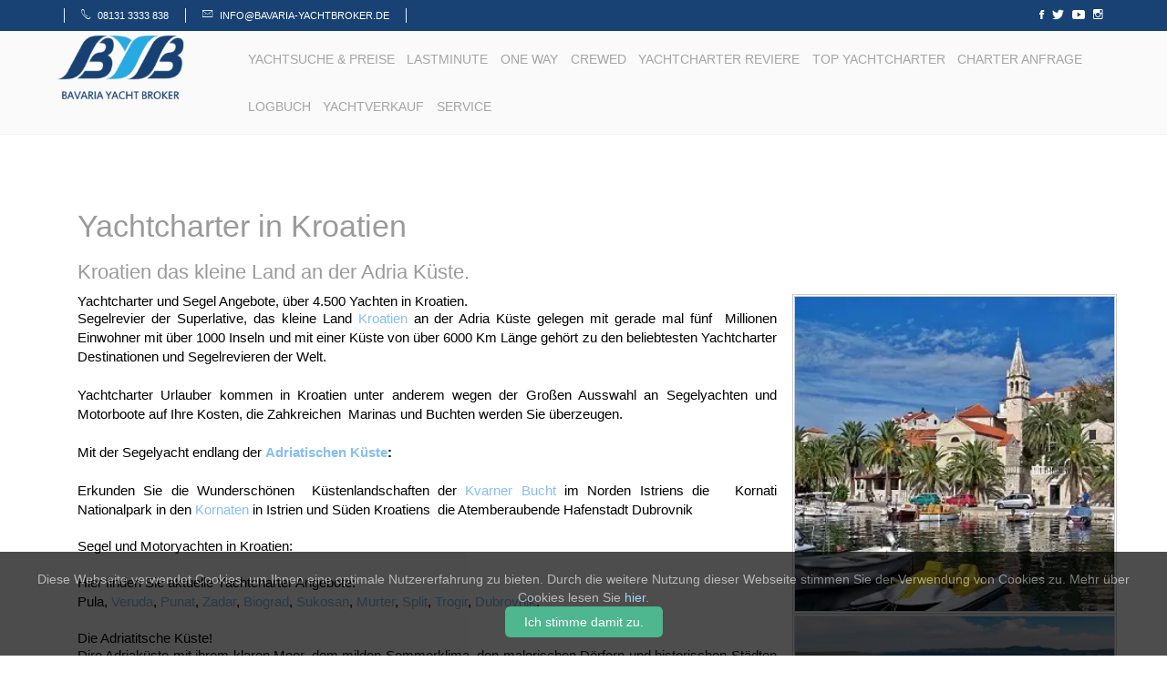

--- FILE ---
content_type: text/html;charset=UTF-8
request_url: https://bavaria-yachtbroker.de/de/yachtcharter/kroatien.html
body_size: 12355
content:
<!DOCTYPE html >










<html lang="de">




	



	


<head>
    <base href="//bavaria-yachtbroker.de/"/>
   	
	<link rel="canonical" href="//bavaria-yachtbroker.de/de/yachtcharter/kroatien.html" />
	
	
    <!-- Favicon -->
    <link rel="shortcut icon" href="favicon-byb2.ico" type="image/x-icon" />
    <!-- meta tags -->
    <meta name="google-site-verification" content="rGewUzgvRFqg8g-EJ8CXpr3DC6iWw161KUQ7aXn_VBo" />
    <meta http-equiv="Content-Type" content="text/html; charset=utf-8" />
    <meta name="viewport" content="width=device-width, initial-scale=1.0">
    <meta name="description" content="Kroatien Yachtcharter ⛵ und Segel Revier der Superlative. Das kleine Land Kroatien an der Adria Küste gelegen mit über 1000 Inseln" />
    <meta name="keywords" content="Segeln Kroatien, Yachtcharter Kroatien, Pula, Punat, Zadar, Biograd, Sukosan, Murter, Split, Trogir, Dubrovnik" />
    <!-- Fonts-->
	<script src="include/js/jquery.js"></script>
	<link rel="stylesheet" href="include/css/default.css">
	
    <title> Segeln in Kroatien ⛵ Yachtcharter - Bavaria Yacht Broker</title>
    <!-- Google tag (gtag.js) -->
<script async src=https://www.googletagmanager.com/gtag/js?id=UA-17769192-1></script>
<script>
 window.dataLayer = window.dataLayer || [];
 function gtag(){dataLayer.push(arguments);}
 gtag('js', new Date());
 gtag('config', 'UA-17769192-1');
</script>
<!-- Google Tag Manager -->
<script>(function(w,d,s,l,i) {w[l]=w[l]\|\|[];w[l].push( \{'gtm.start': new Date().getTime(),event:'gtm.js'}
);var f=d.getElementsByTagName(s)[0],
j=d.createElement(s),dl=l!='dataLayer'?'&l='+l:'';j.async=true;j.src=
'https://www.googletagmanager.com/gtm.js?id='+i+dl;f.parentNode.insertBefore(j,f);
})(window,document,'script','dataLayer','GTM-TWB2MCLT');</script>
<!-- End Google Tag Manager -->
</head>	

<body><!-- id="home" -->
<!-- Google Tag Manager (noscript) -->
<noscript><iframe src=https://www.googletagmanager.com/ns.html?id=GTM-TWB2MCLT height="0" width="0" style="display:none;visibility:hidden"></iframe></noscript>
<!-- End Google Tag Manager (noscript) -->

<div class="boxed-view show-content">
	<header class="main-header clearfix">
		<!-- Header Shorcode Area -->
		<div class="header-bar">
			<div class="container">
				<div class="row">
					<div class="col-md-6 col-sm-8">
						<ul class="inline-list uppercase font-small header-meta">
							<li><i class="icon-402 font-13x"></i> <a href="tel:08131 3333 838" title="08131 3333 838">08131 3333 838</a></li>
							<li><i class="icon-274 font-13x"></i> <a href="mailto:info@bavaria-yachtbroker.de">info@bavaria-yachtbroker.de</a></li>
						</ul>
					</div>

					<div class="col-md-6 col-sm-4">
						<ul class="inline-list to-right header-social">
							<li><a href="https://www.facebook.com/pages/Bavaria-Yacht-Broker/134500763233114" target="_blank"><i class="icon-528"></i></a></li>
							<li><a href="https://twitter.com/byachtbroker" target="_blank"><i class="icon-556"></i></a></li>
							<li><a href="https://www.youtube.com/channel/UCpZnKI6sC8kWqz_ht2GlhTA" target="_blank"><i class="icon-568"></i></a></li>
							<li><a href="https://www.instagram.com/bavariayachtbroker/channel/" target="_blank"><i class="icon-542"></i></a></li>
						</ul>
					</div>
				</div>
			</div>
		</div><!-- /.header-bar -->
		<div class="sticky-wrapper" id="undefined-sticky-wrapper">
			<div class="nav-bar sticky-bar grey"> <!-- .mega-menu helper class ued as switcher -->
				<div class="container">
					<div class="row">
						<div class="col-md-2 col-xs-9">
							<!-- Logo Area -->
							<div class="row">
							<figure class="identity">
								<a href="de/home.html" title="home">
									<img src="include/images/design/logo.png" width="154" height="70" alt="Bavaria Yacht Broker" style="border: 0px;"/>
								</a>
							</figure>
							</div>
						</div><!-- /.col-md-2 -->
						<div class="col-md-10 col-xs-3">
							<!-- Menu Area -->
							<nav class="main-nav clearfix"> <!-- .mega-menu helper class ued as switcher -->
								
								<ul class="clean-list to-right">
									
									
									
									
										
									
									
									<li class="">
									
									
										
										
										
										
										   	<a href="charter/booking.html" class="first_false" title="Yachtsuche & Preise">Yachtsuche & Preise&nbsp;</a>
										
										
										
										
										
										
									</li>
									
										
									
									
									
									
									
										
									
									
									<li class="">
									
									
										
										
										
										   	<a href="de/last-minute.html">Lastminute&nbsp;</a>
										
										
										
										
										
										
										
									</li>
									
									
									
									
									
										
									
									
									<li class="">
									
									
										
										
										
										   	<a href="de/one-way.html">One Way&nbsp;</a>
										
										
										
										
										
										
										
									</li>
									
									
									
									
									
										
									
									
									<li class="">
									
									
										
										
										
										   	<a href="de/crewed.html">Crewed&nbsp;</a>
										
										
										
										
										
										
										
										
											<ul>
											
											
												
													
													
													
													
													
													
													
													
													<li>
														<a href="de/crewed/motor.html">Motoryachten mit Crew</a>
													</li>
												
											
												
													
													
													
													
													
													
													
													
													<li>
														<a href="de/crewed/segel.html">Segelyachten mit Crew</a>
													</li>
												
											
											</ul>
										
									</li>
									
									
									
									
									
										
									
									
									<li class="">
									
									
										
										
										
										   	<a href="de/reiseziele.html">Yachtcharter Reviere&nbsp;</a>
										
										
										
										
										
										
										
										
											<ul>
											
											
												
													
													
													
													
													
													
													
														
															
																
																	
																
															
																
																	
																
															
																
																	
																
															
																
																	
																
															
																
																	
																
															
																
																	
																
															
																
																	
																
															
																
																	
																
															
																
																	
																
															
														
													
													
													<li>
														<a href="de/reiseziele/mittelmeer.html">Yachtcharter Mittelmeer</a>
													</li>
												
											
												
													
													
													
													
													
													
													
														
															
																
																	
																
															
																
																	
																
															
																
																	
																
															
																
																	
																
															
																
																	
																
															
																
																	
																
															
																
																	
																
															
														
													
													
													<li>
														<a href="de/reiseziele/yachtcharter-karibik.html">Yachtcharter Karibik</a>
													</li>
												
											
												
													
													
													
													
													
													
													
														
															
																
																	
																
															
																
																	
																
															
																
																	
																
															
																
																	
																
															
																
																	
																
															
																
																	
																
															
														
													
													
													<li>
														<a href="de/reiseziele/yachtcharter-atlantik.html">Yachtcharter Atlantik</a>
													</li>
												
											
												
													
													
													
													
													
													
													
														
															
																
																	
																
															
																
																	
																
															
																
																	
																
															
																
																	
																
															
														
													
													
													<li>
														<a href="de/reiseziele/yachtcharter-indischer-ozean.html">Yachtcharter Indischer Ozean</a>
													</li>
												
											
												
													
													
													
													
													
													
													
														
															
																
																	
																
															
																
																	
																
															
																
																	
																
															
																
																	
																
															
														
													
													
													<li>
														<a href="de/reiseziele/yachtcharter-ostsee.html">Yachtcharter Ostsee</a>
													</li>
												
											
												
													
													
													
													
													
													
													
														
															
																
																	
																
															
																
																	
																
															
																
																	
																
															
														
													
													
													<li>
														<a href="de/reiseziele/yachtcharter-sud-see.html">Yachtcharter Südsee</a>
													</li>
												
											
												
													
													
													
													
													
													
													
														
															
																
																	
																
															
																
																	
																
															
																
																	
																
															
														
													
													
													<li>
														<a href="de/reiseziele/yachtcharter-australien.html">Yachtcharter Australien</a>
													</li>
												
											
											</ul>
										
									</li>
									
									
									
									
									
									
										
									
									<li class="hover">
									
									
										
										
										
										   	<a href="de/yachtcharter.html">TOP Yachtcharter&nbsp;</a>
										
										
										
										
										
										
										
										
											<ul>
											
											
												
													
													
													
													
													
													
													
														
															
																
																	
																
															
														
													
													
													<li>
														<a href="de/yachtcharter/griechenland.html">Yachtcharter und Boot mieten in Griechenland</a>
													</li>
												
											
												
													
													
													
													
													
													
													
													
													<li>
														<a href="de/yachtcharter/kroatien.html">Yachtcharter in Kroatien</a>
													</li>
												
											
												
													
													
													
													
													
													
													
													
													<li>
														<a href="de/yachtcharter/italien.html">Segelyacht Charter & Boot mieten in Italien</a>
													</li>
												
											
												
													
													
													
													
													
													
													
													
													<li>
														<a href="de/yachtcharter/turkei.html">Yachtcharter Türkei</a>
													</li>
												
											
												
													
													
													
													
													
													
													
													
													<li>
														<a href="de/yachtcharter/spanien.html">Segelyacht mieten in Spanien</a>
													</li>
												
											
												
													
													
													
													
													
													
													
													
													<li>
														<a href="de/yachtcharter/frankreich.html">Yachtcharter Frankreich</a>
													</li>
												
											
											</ul>
										
									</li>
									
									
									
									
									
										
									
									
									<li class="">
									
									
										
										
										
										   	<a href="de/yachtcharter-anfrage.html">Charter Anfrage&nbsp;</a>
										
										
										
										
										
										
										
									</li>
									
									
									
									
									
										
									
									
									<li class="">
									
									
										
										
										
										   	<a href="de/logbuch.html">LOGBUCH&nbsp;</a>
										
										
										
										
										
										
										
										
											<ul>
											
											
												
													
													
													
													
													
													
													
													
													<li>
														<a href="de/logbuch/bahamas-segeln.html">Segeln auf den Bahamas</a>
													</li>
												
											
												
													
													
													
													
													
													
													
													
													<li>
														<a href="de/logbuch/yachtcharter-sardinien-nach-korsika.html">Sardinien: Segeln wie im Film</a>
													</li>
												
											
												
													
													
													
													
													
													
													
													
													<li>
														<a href="de/logbuch/yachtcharter-karibik.html">Die Faszinierende Karibik</a>
													</li>
												
											
												
													
													
													
													
													
													
													
													
													<li>
														<a href="de/logbuch/segeln-in-istrien-ab-pula-veruda.html">Segeln  ⛵  in Istrien</a>
													</li>
												
											
												
													
													
													
													
													
													
													
													
													<li>
														<a href="de/logbuch/yachtcharter-bavaria-cruiser-46.html">Redesign der Bavaria Cruiser 46</a>
													</li>
												
											
												
													
													
													
													
													
													
													
													
													<li>
														<a href="de/logbuch/yachtcharter-italien.html">Segeln im Land der Liebe</a>
													</li>
												
											
												
													
													
													
													
													
													
													
													
													<li>
														<a href="de/logbuch/yachtcharter-seychellen.html">Inselhopping auf den Seychellen</a>
													</li>
												
											
												
													
													
													
													
													
													
													
													
													<li>
														<a href="de/logbuch/yachtcharter-tuerkei.html">Segelreviere  ⛵  Türkei</a>
													</li>
												
											
												
													
													
													
													
													
													
													
													
													<li>
														<a href="de/logbuch/yachtcharter-griechenland-segeln-im-mittelmeer.html">Griechenland: Segeln im Mittelmeer</a>
													</li>
												
											
												
													
													
													
													
													
													
													
													
													<li>
														<a href="de/logbuch/mit-dem-pkw-zur-yacht-nach-kroatien.html">Mit dem PKW zur Charteryacht</a>
													</li>
												
											
												
													
													
													
													
													
													
													
													
													<li>
														<a href="de/logbuch/yachtcharter-segelreviere-in-kroatien.html">Segelreviere in Kroatien</a>
													</li>
												
											
											</ul>
										
									</li>
									
									
									
									
									
										
									
									
									<li class="">
									
									
										
										
										
										   	<a href="de/yachtverkauf.html">Yachtverkauf&nbsp;</a>
										
										
										
										
										
										
										
										
											<ul>
											
											
												
													
													
													
													
													
													
													
													
													<li>
														<a href="de/yachtverkauf/charterkauf.html">Charterkauf</a>
													</li>
												
											
											</ul>
										
									</li>
									
									
									
									
									
										
									
									
									<li class="">
									
									
										
										
										
										   	<a href="de/service.html">Service&nbsp;</a>
										
										
										
										
										
										
										
										
											<ul>
											
											
												
													
													
													
													
													
													
													
													
													<li>
														<a href="de/service/rueckruf-anfordern.html">Hier Rückruf anfordern ☎</a>
													</li>
												
											
												
													
													
													
													
													
													
													
														
															
																
																	
																
															
																
																	
																
															
																
																	
																
															
																
																	
																
															
																
																	
																
															
																
																	
																
															
																
																	
																
															
																
																	
																
															
																
																	
																
															
														
													
													
													<li>
														<a href="de/service/yachtcharter-versicherungen.html">Yachtcharter Versicherungen</a>
													</li>
												
											
												
													
													
													
													
													
													
													
													
													<li>
														<a href="de/service/scheine-yachtcharter.html">Führerscheine Yachtcharter</a>
													</li>
												
											
												
													
													
													
													
													
													
													
														
															
																
																	
																
															
														
													
													
													<li>
														<a href="de/service/skipper.html">Yacht mit Skipper</a>
													</li>
												
											
												
													
													
													
													
													
													
													
													
													<li>
														<a href="de/service/fruehbucher-gutschein.html">Frühbucher Gutschein 2026</a>
													</li>
												
											
												
													
													
													
													
													
													
													
													
													<li>
														<a href="de/service/boat-show.html">Boat Show</a>
													</li>
												
											
												
													
													
													
													
													
													
													
														
															
																
																	
																
															
																
																	
																
															
																
																	
																
															
														
													
													
													<li>
														<a href="de/service/wetter.html">Wetter</a>
													</li>
												
											
												
													
													
													
													
													
													
													
														
															
																
																	
																
															
																
																	
																
															
														
													
													
													<li>
														<a href="de/service/dokumente.html">Dokumente</a>
													</li>
												
											
												
													
													
													
													
													
													
													
													
													<li>
														<a href="de/service/flug-anfrage.html">YACHT POOL Flight Service</a>
													</li>
												
											
												
													
													
													
													
													
													
													
														
															
																
																	
																
															
																
																	
																
															
																
																	
																
															
																
																	
																
															
																
																	
																
															
																
																	
																
															
																
																	
																
															
																
																	
																
															
																
																	
																
															
																
																	
																
															
																
																	
																
															
														
													
													
													<li>
														<a href="de/service/partner.html">Yachtcharter Basen & Partner weltweit</a>
													</li>
												
											
												
													
													
													
													
													
													
													
													
													<li>
														<a href="de/service/enreiseanmeldung-deutschland.html">Enreiseanmeldung Deutschland</a>
													</li>
												
											
												
													
													
													
													
													
													
													
													
													<li>
														<a href="de/service/allgemeine-geschaftsbedingungen.html">Allgemeine Geschäftsbedingungen</a>
													</li>
												
											
												
													
													
													
													
													
													
													
													
													<li>
														<a href="de/service/yacht-modelle-yacht-weften.html">Yacht Modelle & Yacht Werften</a>
													</li>
												
											
											</ul>
										
									</li>
									
									
								</ul>
							</nav><!-- /.main-nav -->
							<a href="#" class="mobile-switch to-right">
								<i class="icon-467 font-2x text-dark hover-text-grey"></i>
							</a>
						</div><!-- /.col-md-10 -->
					</div><!-- /.row -->
				</div><!-- /.container -->
			</div>
		</div><!-- /.nav-bar -->
	</header> <!-- /.main-nav -->
	<!-- main content -->
	
	
	<div class="container"> 
 



<div class="container">
	<div class="row">
		<div class="col-sm-12">
		<h1>Yachtcharter in Kroatien </h1>
		</div>
	</div>
	<div class="row margin-bottom-20">
		<div class="col-sm-12">
			
				<h3>Kroatien das kleine Land an der Adria Küste.</h3>
			
			
			
				
					
				
					
				
					
				
				
					<div class="thumbnails">
					
						<!-- 
						<a class="lytebox" data-lyte-options="group:boat titleTop:true navTop:true" title="Yachtcharter in Kroatien " href="tmp/yachtcharter/kroatien/1592914616000_Yachtcharter Kroatien1_-1.webp"><img 
							src="tmp/yachtcharter/kroatien/1592914616000_Yachtcharter Kroatien1_-1.webp" width="100%" height="" class="thumb" alt="Yachtcharter in Kroatien " title="Click to zoom" class="thumb"/></a>
							 -->
						<img src="tmp/yachtcharter/kroatien/1592914616000_Yachtcharter Kroatien1_-1.webp" width="100%" height="" class="thumb" alt="Yachtcharter in Kroatien " title="Click to zoom" class="thumb"/>
						
					
						<!-- 
						<a class="lytebox" data-lyte-options="group:boat titleTop:true navTop:true" title="Yachtcharter in Kroatien " href="tmp/yachtcharter/kroatien/1605977169000_Kroatien Yachtcharter Sukosan_-1_-1.webp"><img 
							src="tmp/yachtcharter/kroatien/1605977169000_Kroatien Yachtcharter Sukosan_-1_-1.webp" width="100%" height="" class="thumb" alt="Yachtcharter in Kroatien " title="Click to zoom" class="thumb"/></a>
							 -->
						<img src="tmp/yachtcharter/kroatien/1605977169000_Kroatien Yachtcharter Sukosan_-1_-1.webp" width="100%" height="" class="thumb" alt="Yachtcharter in Kroatien " title="Click to zoom" class="thumb"/>
						
					
						<!-- 
						<a class="lytebox" data-lyte-options="group:boat titleTop:true navTop:true" title="Yachtcharter in Kroatien " href="tmp/yachtcharter/kroatien/1453462485000_Dubrovnik_-1.webp"><img 
							src="tmp/yachtcharter/kroatien/1453462485000_Dubrovnik_-1.webp" width="100%" height="" class="thumb" alt="Yachtcharter in Kroatien " title="Click to zoom" class="thumb"/></a>
							 -->
						<img src="tmp/yachtcharter/kroatien/1453462485000_Dubrovnik_-1.webp" width="100%" height="" class="thumb" alt="Yachtcharter in Kroatien " title="Click to zoom" class="thumb"/>
						
					
				</div>
				
			
			
    <h3 style="margin-right:0cm;margin-bottom:.0001pt;margin-left:0cm;font-size:11.0pt;font-family:Calibri,sans-serif;">
<font color="#000000">Yachtcharter und Segel Angebote, über 4.500 Yachten in Kroatien.</font></h3>

    <p style="margin-right:0cm;margin-bottom:.0001pt;margin-left:0cm;font-size:11.0pt;font-family:Calibri,sans-serif;">
<font color="#000000">Segelrevier der Superlative, das kleine Land<b> </b><a href="https://www.bavaria-yachtbroker.de/de/news/mit-dem-pkw-zur-yacht-nach-kroatien.html">Kroatien</a><b> </b>an der Adria Küste gelegen mit gerade mal fünf &#160;Millionen Einwohner mit über 1000 Inseln und mit einer Küste von über 6000 Km Länge gehört zu den beliebtesten Yachtcharter Destinationen und Segelrevieren der Welt.</font>
    </p>

    <p style="margin-right:0cm;margin-bottom:.0001pt;margin-left:0cm;font-size:11.0pt;font-family:Calibri,sans-serif;">
<font color="#000000">&#160;</font>
    </p>

    <p style="margin-right:0cm;margin-bottom:.0001pt;margin-left:0cm;font-size:11.0pt;font-family:Calibri,sans-serif;">
<font color="#000000">Yachtcharter Urlauber kommen in Kroatien unter anderem wegen der Großen Ausswahl an Segelyachten und Motorboote auf Ihre Kosten, die Zahkreichen &#160;Marinas und Buchten werden Sie überzeugen.</font>
    </p>

    <p style="margin-right:0cm;margin-bottom:.0001pt;margin-left:0cm;font-size:11.0pt;font-family:Calibri,sans-serif;">
<font color="#000000">&#160;</font>
    </p>

    <h3 style="margin-right:0cm;margin-bottom:.0001pt;margin-left:0cm;font-size:11.0pt;font-family:Calibri,sans-serif;">
<font color="#000000">Mit der Segelyacht endlang der <a href="https://www.bavaria-yachtbroker.de/de/reiseziele/mittelmeer/yachtcharter-kroatien.html"><b>Adriatischen Küste</b></a><b>:</b></font></h3>

    <p style="margin-right:0cm;margin-bottom:.0001pt;margin-left:0cm;font-size:11.0pt;font-family:Calibri,sans-serif;">
<font color="#000000">&#160;</font>
    </p>

    <p style="margin-right:0cm;margin-bottom:.0001pt;margin-left:0cm;font-size:11.0pt;font-family:Calibri,sans-serif;">
<font color="#000000">Erkunden Sie die Wunderschönen &#160;Küstenlandschaften der <a href="https://www.bavaria-yachtbroker.de/de/reiseziele/mittelmeer/yachtcharter-kroatien/yachtcharter-istrien-kvarner.html">Kvarner Bucht</a><b> </b>im Norden Istriens die <b>&#160;</b> Kornati Nationalpark in den <a href="https://www.bavaria-yachtbroker.de/de/reiseziele/mittelmeer/yachtcharter-kroatien/yachtcharter-kornaten-dalmatien.html">Kornaten</a><b> </b>in Istrien und Süden Kroatiens &#160;die Atemberaubende Hafenstadt Dubrovnik </font>
    </p>

    <p style="margin-right:0cm;margin-bottom:.0001pt;margin-left:0cm;font-size:11.0pt;font-family:Calibri,sans-serif;">
<font color="#000000">&#160;</font>
    </p>

    <h3 style="margin-right:0cm;margin-bottom:.0001pt;margin-left:0cm;font-size:11.0pt;font-family:Calibri,sans-serif;">
<font color="#000000">Segel und Motoryachten in Kroatien:</font></h3>

    <p style="margin-right:0cm;margin-bottom:.0001pt;margin-left:0cm;font-size:11.0pt;font-family:Calibri,sans-serif;">
<font color="#000000">&#160;</font>
    </p>

    <p style="margin-right:0cm;margin-bottom:.0001pt;margin-left:0cm;font-size:11.0pt;font-family:Calibri,sans-serif;">
<font color="#000000">Hier finden Sie aktuelle Yachtcharter Angebote:</font>
    </p>

    <p style="margin-right:0cm;margin-bottom:.0001pt;margin-left:0cm;font-size:11.0pt;font-family:Calibri,sans-serif;">
<a href="https://www.bavaria-yachtbroker.de/de/reiseziele/mittelmeer/yachtcharter-kroatien/yachtcharter-istrien-kvarner/yachtcharter-pula.html"><font color="#000000">Pula</font></a><font color="#000000">, <a href="https://www.bavaria-yachtbroker.de/de/reiseziele/mittelmeer/yachtcharter-kroatien/yachtcharter-istrien-kvarner/yachtcharter-veruda.html">Veruda</a>, <a href="https://www.bavaria-yachtbroker.de/de/reiseziele/mittelmeer/yachtcharter-kroatien/yachtcharter-istrien-kvarner/yachtcharter-krk-punat.html">Punat</a>, <a href="https://www.bavaria-yachtbroker.de/de/reiseziele/mittelmeer/yachtcharter-kroatien/yachtcharter-kornaten-dalmatien/yachtcharter-zadar.html">Zadar</a>, <a href="https://www.bavaria-yachtbroker.de/de/reiseziele/mittelmeer/yachtcharter-kroatien/yachtcharter-kornaten-dalmatien/yachtcharter-biograd.html">Biograd</a>, <a href="https://www.bavaria-yachtbroker.de/de/reiseziele/mittelmeer/yachtcharter-kroatien/yachtcharter-kornaten-dalmatien/yachtcharter-sukosan.html">Sukosan</a>, <a href="https://www.bavaria-yachtbroker.de/de/reiseziele/mittelmeer/yachtcharter-kroatien/yachtcharter-kornaten-dalmatien/yachtcharter-murter.html">Murter</a>, <a href="https://www.bavaria-yachtbroker.de/de/reiseziele/mittelmeer/yachtcharter-kroatien/yachtcharter-split-dalmatien/yachtcharter-split.html">Split</a>, <a href="https://www.bavaria-yachtbroker.de/de/reiseziele/mittelmeer/yachtcharter-kroatien/yachtcharter-split-dalmatien/yachtcharter-trogir.html">Trogir</a>, <a href="https://www.bavaria-yachtbroker.de/de/reiseziele/mittelmeer/yachtcharter-kroatien/yachtcharter-dubrovnik.html">Dubrovnik</a>.</font>
    </p>

    <p style="margin-right:0cm;margin-bottom:.0001pt;margin-left:0cm;font-size:11.0pt;font-family:Calibri,sans-serif;">
<font color="#000000">&#160;</font>
    </p>

    <h3 style="margin-right:0cm;margin-bottom:.0001pt;margin-left:0cm;font-size:11.0pt;font-family:Calibri,sans-serif;">
<font color="#000000">Die Adriatitsche Küste!</font></h3>

    <p style="margin-right:0cm;margin-bottom:.0001pt;margin-left:0cm;font-size:11.0pt;font-family:Calibri,sans-serif;">
<font color="#000000">Dire Adriaküste mit ihrem klaren Meer, dem milden Sommerklima, den malerischen Dörfern und historischen Städten ist ein großartiges Kreuzfahrtgebiet, das Kroatien als das Gebiet Nr. 1 für Wassersportarten auszeichnet. Die 5000 km lange Küste wird von Ketten der 700 Inseln geschützt, unter denen es viele Ankerplätze und Häfen gibt, die Kroatien für jeden Lebensstil von Seeleuten zu bieten hat. In den modernen und gut ausgestatteten Häfen und Yachthäfen des Landes finden Sie einsame und romantische Liegeplätze sowie moderne Mikrokosmen.</font>
    </p>

    <p style="margin-right:0cm;margin-bottom:.0001pt;margin-left:0cm;font-size:11.0pt;font-family:Calibri,sans-serif;">
<font color="#000000">Die großzügige Natur hat dieses reiche und heterogene Land mit versteckten Buchten, Stränden, Klippen, Karst, Smaragdhainen, Meerengen und weiten hohen Meeren geschmückt. Es ist eine wunderbare Erfahrung für alle, die Küste der Adria zu kaskadieren. Wir empfehlen Ihnen daher, Ihre Urlaubsreise entweder von Pula an der istrischen Küste oder von Biograd oder von Trogir, einer Stadt in der Mitte der Küste, zu beginnen Dalmatinische Küste.</font>
    </p>

    <p style="margin-right:0cm;margin-bottom:.0001pt;margin-left:0cm;font-size:11.0pt;font-family:Calibri,sans-serif;">
<font color="#000000">Unsere Stützpunkte in Pula, Zadar, Biograd, Sukosan, Split, Trogir und Dubrovnik, bieten Ihnen alle Yachtcharter Möglichkeiten, um die herrlichen Gewässer Kroatiens zu erleben. Unsere Yachten in Pula halten am Yachthafen Veruda mitten im Herzen von Pula, überragt vom gut erhaltenen römischen Amphitheater. Ein Besuch in Pula muss einer der Höhepunkte einer Kreuzfahrt entlang der istrischen Küste sein. Pula ist das ganze Jahr über als Einreisehafen geöffnet. Der Yachthafen verfügt über Wasser und Strom für alle Pontons, Toiletten, Duschen, Restaurants und Parkplätze. Zadar ist eine geschäftige Stadt und ein Hafen mit einer Reihe interessanter Museen und alter Gebäude. In der Marina, die sich im neuen Hafen befindet, gibt es ausgezeichnete Einrichtungen für Yachten.</font>
    </p>

    <p style="margin-right:0cm;margin-bottom:.0001pt;margin-left:0cm;font-size:11.0pt;font-family:Calibri,sans-serif;">
<font color="#000000">Von Zadar aus können Sie die Kornati-Inseln besuchen. Sie sind eine Gruppe von Inseln, Inselchen, Felsen, Riffen und Untiefen, die innerhalb von 11 Meilen von der Küste des Festlandes liegen, aber parallel zum Festland verlaufen. Die Kornati-Inseln und -Inseln sind über hundert, aber die genaue Anzahl ist umstritten. Sie sind meist felsig und bestehen aus Muschelkalkstein ohne Oberflächenströme, sondern nur mit einer dünnen Grasdecke.</font>
    </p>

    <p style="margin-right:0cm;margin-bottom:.0001pt;margin-left:0cm;font-size:11.0pt;font-family:Calibri,sans-serif;">
<font color="#000000">Heutzutage gibt es auf den Inseln keine dauerhaften Siedlungen, nur wenige Häuser, die saisonal von Fischern und Bauern bewohnt werden. Die Kornati-Inseln sind jetzt als Nationalpark ausgewiesen und es werden mehrere Yachthäfen gebaut. Kroatien</font>
    </p>

    <p style="margin-right:0cm;margin-bottom:.0001pt;margin-left:0cm;font-size:11.0pt;font-family:Calibri,sans-serif;">
<font color="#000000">&#160;</font>
    </p>

    <h3 style="margin-right:0cm;margin-bottom:.0001pt;margin-left:0cm;font-size:11.0pt;font-family:Calibri,sans-serif;">
<font color="#000000">Segeln ab Pula:</font></h3>

    <p style="margin-right:0cm;margin-bottom:.0001pt;margin-left:0cm;font-size:11.0pt;font-family:Calibri,sans-serif;">
<font color="#000000">7 Tage Segelroute Gesamtstrecke ca. 151 Seemeilen</font>
    </p>

    <p style="margin-right:0cm;margin-bottom:.0001pt;margin-left:0cm;font-size:11.0pt;font-family:Calibri,sans-serif;">
<font color="#000000">Abfahrt Pula</font>
    </p>

    <p style="margin-right:0cm;margin-bottom:.0001pt;margin-left:0cm;font-size:11.0pt;font-family:Calibri,sans-serif;">
<font color="#000000">1. Tag: Einschiffung</font>
    </p>

    <p style="margin-right:0cm;margin-bottom:.0001pt;margin-left:0cm;font-size:11.0pt;font-family:Calibri,sans-serif;">
<font color="#000000">2. Tag: Pula - Mali Losinj (34 nm)</font>
    </p>

    <p style="margin-right:0cm;margin-bottom:.0001pt;margin-left:0cm;font-size:11.0pt;font-family:Calibri,sans-serif;">
<font color="#000000">3. Tag: Mali Losinj - Ist (26 nm)</font>
    </p>

    <p style="margin-right:0cm;margin-bottom:.0001pt;margin-left:0cm;font-size:11.0pt;font-family:Calibri,sans-serif;">
<font color="#000000">4. Tag: Ist - Rab (30 nm)</font>
    </p>

    <p style="margin-right:0cm;margin-bottom:.0001pt;margin-left:0cm;font-size:11.0pt;font-family:Calibri,sans-serif;">
<font color="#000000">5. Tag: Rab - Osor (22 nm)</font>
    </p>

    <p style="margin-right:0cm;margin-bottom:.0001pt;margin-left:0cm;font-size:11.0pt;font-family:Calibri,sans-serif;">
<font color="#000000">6. Tag: Osor - Krnica (21 nm)</font>
    </p>

    <p style="margin-right:0cm;margin-bottom:.0001pt;margin-left:0cm;font-size:11.0pt;font-family:Calibri,sans-serif;">
<font color="#000000">7. Tag: Krnica - Pula (18 nm)</font>
    </p>

    <p style="margin-right:0cm;margin-bottom:.0001pt;margin-left:0cm;font-size:11.0pt;font-family:Calibri,sans-serif;">
<font color="#000000">8. Tag: Ausschiffung Kroatien - Zadar:</font>
    </p>

    <p style="margin-right:0cm;margin-bottom:.0001pt;margin-left:0cm;font-size:11.0pt;font-family:Calibri,sans-serif;">
<font color="#000000">7 Tage Segelroute Abfahrt Zadar Gesamtstrecke ca. 150 Seemeilen</font>
    </p>

    <p style="margin-right:0cm;margin-bottom:.0001pt;margin-left:0cm;font-size:11.0pt;font-family:Calibri,sans-serif;">
<font color="#000000">1. Tag: Einschiffung</font>
    </p>

    <p style="margin-right:0cm;margin-bottom:.0001pt;margin-left:0cm;font-size:11.0pt;font-family:Calibri,sans-serif;">
<font color="#000000">2. Tag: Bucht Zadar - Telascica (32 nm)</font>
    </p>

    <p style="margin-right:0cm;margin-bottom:.0001pt;margin-left:0cm;font-size:11.0pt;font-family:Calibri,sans-serif;">
<font color="#000000">3. Tag: Bucht von Telascica (Dugi Otok) - Zirje (28 nm)</font>
    </p>

    <p style="margin-right:0cm;margin-bottom:.0001pt;margin-left:0cm;font-size:11.0pt;font-family:Calibri,sans-serif;">
<font color="#000000">4. Tag: Zirje - Skradin (19 nm)</font>
    </p>

    <p style="margin-right:0cm;margin-bottom:.0001pt;margin-left:0cm;font-size:11.0pt;font-family:Calibri,sans-serif;">
<font color="#000000">5. Tag: Skradin - Betina (28 nm)</font>
    </p>

    <p style="margin-right:0cm;margin-bottom:.0001pt;margin-left:0cm;font-size:11.0pt;font-family:Calibri,sans-serif;">
<font color="#000000">6. Tag: Betina - Iz Veli (25 nm)</font>
    </p>

    <p style="margin-right:0cm;margin-bottom:.0001pt;margin-left:0cm;font-size:11.0pt;font-family:Calibri,sans-serif;">
<font color="#000000">7. Tag: Iz Veli - Zadar (18 nm)</font>
    </p>

    <p style="margin-right:0cm;margin-bottom:.0001pt;margin-left:0cm;font-size:11.0pt;font-family:Calibri,sans-serif;">
<font color="#000000">8. Tag: Ausschiffung</font>
    </p>

    <p style="margin-right:0cm;margin-bottom:.0001pt;margin-left:0cm;font-size:11.0pt;font-family:Calibri,sans-serif;">
<font color="#000000">&#160;</font>
    </p>

    <h3 style="margin-right:0cm;margin-bottom:.0001pt;margin-left:0cm;font-size:11.0pt;font-family:Calibri,sans-serif;">
<font color="#000000">Die Dalmatische Küste:&#160;</font></h3>

    <p style="margin-right:0cm;margin-bottom:.0001pt;margin-left:0cm;font-size:11.0pt;font-family:Calibri,sans-serif;">
<span class="tlid-translation translation" lang="de"><font color="#000000">Von Biograd oder Zadar aus können Sie die Kornati-Inseln besuchen. Sie sind eine Gruppe von Inseln, Inselchen, Felsen, Riffen und Untiefen, die innerhalb von 11 Meilen von der Küste des Festlandes liegen, aber parallel zum Festland verlaufen. Die Kornati-Inseln und -Inseln sind über hundert, aber die genaue Anzahl ist umstritten. Sie sind meist felsig und bestehen aus Muschelkalkstein ohne Oberflächenströme, sondern nur mit einer dünnen Grasdecke. </font></span>
    </p>

    <p style="margin-right:0cm;margin-bottom:.0001pt;margin-left:0cm;font-size:11.0pt;font-family:Calibri,sans-serif;">
<span class="tlid-translation translation" lang="de"><font color="#000000">Heutzutage gibt es auf den Inseln keine dauerhaften Siedlungen, nur wenige Häuser, die saisonal von Fischern und Bauern bewohnt werden. Die Kornati-Inseln sind jetzt als Nationalpark ausgewiesen und es werden mehrere Yachthäfen gebaut.</font></span>
    </p>

    <p style="margin-right:0cm;margin-bottom:.0001pt;margin-left:0cm;font-size:11.0pt;font-family:Calibri,sans-serif;">
      
<span class="tlid-translation translation" lang="de"><font color="#000000"><br />Biograd ist das Zentrum der Riviera, bestehend aus Petar na Moru (Peter am Meer), Turanj, Sv. Filip i Jakov (St. Philip und James), Biograd, Pakostane und Drage sowie von mehreren Orten auf der Insel Pasman: Tkon, Kraj, Pasman, Barotul, Mrljane, Nevidjane, Dobropoljana, Banj und Zdrelac und Vrgada die gleichnamige Insel. Dank seiner Lage im am stärksten ausgeprägten Teil der kroatischen Adriaküste bietet das Gebiet als einer der wenigen Teile des Mittelmeers hervorragende Möglichkeiten für den Seetourismus und das Bootfahren. In unmittelbarer Nähe befinden sich drei Nationalparks: Paklenica, Kornati Archipelago und Krka sowie der Naturpark Telascica und der Naturpark Lake Vransko.      
<br />      
<br />Neben dem kulturellen und historischen Erbe zeichnet sich Biograd auch durch schöne Strände, malerische Buchten und verschiedene Unterkünfte aus. Die Stadt hat eine Reihe von Restaurants, die Spezialitäten der lokalen und internationalen Küche anbieten. Der malerische Pasman-Kanal mit einer Reihe kleiner Inseln schützt Biograd und seine Riviera vor starken Meereswinden, was für Schwimmer und Bootsfahrer von Vorteil ist.      
<br />      
<br />Aufgrund seiner zentralen Lage an der Ostküste der Adria spielt der Bezirk Split und Dalmatien seit jeher eine außergewöhnliche kulturelle und historische Rolle. Dieses gesamte abgerundete Gebiet besteht aus einem weiten Hinterland und einem Küstengürtel mit einem Archipel mit vielen Inseln.      
<br />      
<br />Die Stadt Split wurde nicht nur innerhalb und um den befestigten römischen Palast erbaut - ein Großteil des Palastes steht noch heute -, sondern es gibt auch viele schöne Gebäude,Kirchen und Museen, die einen Besuch wert sind.</font></span>
    </p>

    <p style="margin-right:0cm;margin-bottom:.0001pt;margin-left:0cm;font-size:11.0pt;font-family:Calibri,sans-serif;">
<font color="#000000">&#160;</font>
    </p>

    <p style="margin-right:0cm;margin-bottom:.0001pt;margin-left:0cm;font-size:11.0pt;font-family:Calibri,sans-serif;">
<font color="#000000">Hier trifft Antike auf die Moderne, &#160;frische Fischgerichte und freundliche Einheimische verleihen Ihrem Segeltörn &#160;Ihre Authentizität. Dieser Ort ist ideal um die Promenade zu erkunden oder mit einer Segelyacht Bucht zu Bucht zu fahren.       
<span class="tlid-translation translation" lang="de"><br />      
<br />Unsere Basis in Süddalmatien befindet sich in Trogir, 15 km vom Flughafen Trogir entfernt oder auch in der Marina Kstela bei Split so wie auch in Split selbst. </span></font>
    </p>

    <p style="margin-right:0cm;margin-bottom:.0001pt;margin-left:0cm;font-size:11.0pt;font-family:Calibri,sans-serif;">
<font color="#000000">Besuchen Sie auf Ihre Segeltörn den Krka-Nationalpark bei Skradin und schwimmen Sie zwischen den 17 Wasserfällen. Skradin bleibt ein gut gehütetes Geheimnis, das von Yachtcharterern und Kennern geteilt wird.</font>
    </p>

    <p style="margin-right:0cm;margin-bottom:.0001pt;margin-left:0cm;font-size:11.0pt;font-family:Calibri,sans-serif;">
<span class="tlid-translation translation" lang="de"><font color="#000000">Segeln Sie weiter nach Dubrovnik und legen Sie Anker bei </font></span><font color="#000000">Mljet, bekannt als Kroatiens grünste Insel mit üppiger Vegetation und kristallklarem Wasser. Der nördliche Teil der Insel ist ein Nationalpark, was ihn zu einem beliebten Ziel für Yachtcharter Gäste macht. Die Insel hat ein einzigartiges Panorama von eingedrückten Küsten, Klippen und Riffen, die für verschiedene Meeresaktivitäten geeignet sind.</font>
    </p>

    <h3 style="margin-right:0cm;margin-bottom:.0001pt;margin-left:0cm;font-size:11.0pt;font-family:Calibri,sans-serif;">
      
<span class="tlid-translation translation" lang="de"><font color="#000000"><br />Kroatien: 7 Tage Reiseroute</font></span></h3>

    <p style="margin-right:0cm;margin-bottom:.0001pt;margin-left:0cm;font-size:11.0pt;font-family:Calibri,sans-serif;">
      
<span class="tlid-translation translation" lang="de"><font color="#000000"><br />Gesamtstrecke ca. 108 Seemeilen      
<br />Abfahrt Trogir      
<br />      
<br />1. Tag: Einschiffung</font></span>
    </p>

    <p style="margin-right:0cm;margin-bottom:.0001pt;margin-left:0cm;font-size:11.0pt;font-family:Calibri,sans-serif;">
<span class="tlid-translation translation" lang="de"><font color="#000000">2. Tag: Trogir - Milna (Insel Brac) (17 nm)</font></span>
    </p>

    <p style="margin-right:0cm;margin-bottom:.0001pt;margin-left:0cm;font-size:11.0pt;font-family:Calibri,sans-serif;">
<span class="tlid-translation translation" lang="de"><font color="#000000">3. Tag: Milna - Vis (Insel Vis) (20 nm)</font></span>
    </p>

    <p style="margin-right:0cm;margin-bottom:.0001pt;margin-left:0cm;font-size:11.0pt;font-family:Calibri,sans-serif;">
<span class="tlid-translation translation" lang="de"><font color="#000000">4. Tag: Vis - Bisevo - Komiza (Insel Vis) (18 nm)</font></span>
    </p>

    <p style="margin-right:0cm;margin-bottom:.0001pt;margin-left:0cm;font-size:11.0pt;font-family:Calibri,sans-serif;">
<span class="tlid-translation translation" lang="de"><font color="#000000">5. Tag: Komiza - Hvar (Insel Hvar) (23 nm)</font></span>
    </p>

    <p style="margin-right:0cm;margin-bottom:.0001pt;margin-left:0cm;font-size:11.0pt;font-family:Calibri,sans-serif;">
<span class="tlid-translation translation" lang="de"><font color="#000000">6. Tag: Hvar - Split (22 nm)</font></span>
    </p>

    <p style="margin-right:0cm;margin-bottom:.0001pt;margin-left:0cm;font-size:11.0pt;font-family:Calibri,sans-serif;">
<span class="tlid-translation translation" lang="de"><font color="#000000">7. Tag: Split - Trogir (8 nm)</font></span>
    </p>

    <p style="margin-right:0cm;margin-bottom:.0001pt;margin-left:0cm;font-size:11.0pt;font-family:Calibri,sans-serif;">
<span class="tlid-translation translation" lang="de"><font color="#000000">8. Tag: Ausschiffung      
<br />      
<br />Wetterbedingungen in der Umgebung      
<br />      
<br />Die Hauptsaison an der Adria sind:</font></span>
    </p>

    <p style="margin-right:0cm;margin-bottom:.0001pt;margin-left:0cm;font-size:11.0pt;font-family:Calibri,sans-serif;">
<span class="tlid-translation translation" lang="de"><font color="#000000">Sommer und Winter. Frühling und Herbst sind eher Übergangsperioden als echte Jahreszeiten, wie sie in Temperaturregionen auftreten. In diesem Gebiet findet die Übergangszeit des Frühlings im April / Mai und die Übergangszeit zum Winter im Oktober statt. Während der Sommermonate weht der Wind normalerweise über die gesamte Adria, wobei die durchschnittliche Windstärke 2 oder 3 beträgt und selten hohe Kräfte erreicht werden.</font></span>
    </p>

    <p style="margin-right:0cm;margin-bottom:.0001pt;margin-left:0cm;font-size:11.0pt;font-family:Calibri,sans-serif;">
<font color="#000000">&#160;</font>
    </p>

    <p style="margin-right:0cm;margin-bottom:.0001pt;margin-left:0cm;font-size:11.0pt;font-family:Calibri,sans-serif;">
<font color="#000000">&#160;</font>
    </p>

    <iframe width="560" height="315" src="https://www.youtube.com/embed/UkGSVGpimLw" frameborder="0" allow="accelerometer; autoplay; clipboard-write; encrypted-media; gyroscope; picture-in-picture" allowfullscreen style="color:#000000;">
    </iframe>

    <p style="margin-right:0cm;margin-bottom:.0001pt;margin-left:0cm;font-size:11.0pt;font-family:Calibri,sans-serif;">
<font color="#000000">Haben Sie keine Charter Yacht gefunden?&#160;Fragen Sie uns einfach an, wir freuen uns auf Ihre Anfrage.</font>
    </p>

    <p style="margin-right:0cm;margin-bottom:.0001pt;margin-left:0cm;font-size:11.0pt;font-family:Calibri,sans-serif;">
&#160;
    </p>

    <p style="margin-right:0cm;margin-bottom:.0001pt;margin-left:0cm;font-size:11.0pt;font-family:Calibri,sans-serif;">
<a href="https://entercroatia.mup.hr/Edit"><font color="#ff0000">Reiseankündigung Kroatien </font></a><font color="#ff0000">&#160;&#160;</font>
    </p>

    <p>
<font face="Calibri" color="#ffffff" style="font-size:10pt;">Bavaria Yacht Broker GmbH - Yachtcharter Agentur - Region München - Dachau - Büro: Gröbmühl Str. 36 - 85221 Dachau &#160;- Büro:&#160;Batzer Str. 3A - 81375 München - Büro:&#160;Wald str. 22 - 85258 Aufhausen.</font>

    </p>

  
			
			
			
			
		</div>
	</div>
	
	<div class="row margin-bottom-20">
		<div class="col-sm-12">
			<!-- Contact form -->
			<div class="innerTitle noBorder"><h2>Kontakt Formular</h2></div>
			






 






<a id="contact"></a>

	
	<form method="post" action="de/kontakt.html?isPostBack=1#contact" id="contact_form" onsubmit="return checkForm(this);" class="contact_form">
		<div class="hideme"><input type="text" name="title" id="title" value="" /></div>
		<input type="hidden" name="id" value="yachtcharter_kroatien"/>
		<div class="row">
			<div class="col-sm-4">
				<input class="contact-charter" name="name" id="name" type="text" value="" placeholder="Name*" required />
				<input class="contact-charter" name="address" id="address" type="text" value="" placeholder="Adresse"/>
				<input class="contact-charter" name="zip" id="zip" type="text" value="" placeholder="Postleitzahl"/>
				<input class="contact-charter" name="city" id="city" type="text" value="" placeholder="Wohnort"/>
				<input class="contact-charter" style=" width: 100%;" name="country" id="country" type="text" value="" placeholder="Land"/>
			</div>
			<div class="col-sm-4">
				<input class="contact-charter email" name="email" id="email" type="text" value="" placeholder="E-mail*" required/>
				<input class="contact-charter" name="phone" id="phone" type="text" value="" placeholder="Telefon*"/>
				<input class="contact-charter" name="mobile" id="mobile" type="text" value="" placeholder="Mobiltelefon"/>
				<input class="contact-charter" name="fax" id="fax" type="text" value="" placeholder="Faxnummer"/>
				<input class="contact-charter" name="subject" type="text" value="Yachtcharter in Kroatien " placeholder="Betreff*" required/>
			</div>
			<div class="col-sm-4">
				<textarea class="message" name="message" id="message" rows="8" placeholder="Nachricht*" required></textarea><br/>
				<div class="submit">
				<button name="send" style="float: right;" type="submit" class="green hover-dark-green soft-corners">Senden</button>
				</div>
				<!-- 
				<input name="send" style="float: right;" type="submit" onclick="if (formCheck()){document.forms['contact_form'].submit();}else{return false;}" value="Senden" />
				-->
			</div>
		</div>
		<div class="row">
			<div class="col-sm-12">
				<input type="checkbox" name="terms" id="terms" required value="I have read the Privacy policy">* Ich habe die <a href="de/impressum.html" target="_blank">Datenschutzerklärung</a> gelesen und verstanden.
			</div>
		</div>
	</form>
	<div class="notice" id="contact_message_div">&nbsp;</div>
	<script>
	function checkForm(form){
	    if(!form.terms.checked) {
	      return false;
	    }
	    return true;
	   };
</script>




		</div>
	</div>
	
</div></div>
	<footer class="main-footer">
		<!-- Footer widgets -->
		<div class="big-footer darken-less">
			<div class="container">
				<div class="row margin-bottom-10">&#160;</div>
				<div class="footer-sidebar row">
					<div class="col-md-4 col-sm-6 widget">
						<figure>
							<a href="#">
								<img src="include/images/design/logo.png" width="132" height="60" alt="Bavaria Yacht Broker" style="border: 0px;"/>
							</a>
						</figure>
						<ul class="clean-list contact-info text-dark-blue uppercase">
							<li><i class="icon-338 font-2x"></i> Gröbmühl Str. 36  D-85221 Dachau</li>
							<li><i class="icon-274 font-2x"></i> <a href="mailto:info@bavaria-yachtbroker.de">info(at)bavaria-yachtbroker.de</a></li>
							<li><i class="icon-402 font-2x"></i> +49 (0) 8131 / 3333 838</li>
							<li><i class="icon-402 font-2x"></i> +49 (0) 8131 / 3333 834</li>
						</ul>
						
						
						
						<h4><a href="de/impressum.html">Impressum/Datenschutz</a></h4>
						
					</div>
					<div class="col-md-3 col-sm-6 widget post-widget">
						<h4>Follow BYB</h4>
						<ul class="inline-list social-links">
							<li><a href="https://www.facebook.com/pages/Bavaria-Yacht-Broker/134500763233114" class="social-facebook shape-square font-2x soft-corners" target="_blank"><i class="icon-528"></i></a></li>
							<li><a href="https://twitter.com/byachtbroker" class="social-twitter shape-square font-2x soft-corners" target="_blank"><i class="icon-556"></i></a></li>
							<li><a href="https://www.youtube.com/channel/UCpZnKI6sC8kWqz_ht2GlhTA" class="red shape-square font-2x soft-corners" target="_blank"><i class="icon-568"></i></a></li>
							<li><a href="https://www.instagram.com/bavariayachtbroker/channel/" class="social-facebook shape-square font-2x soft-corners" style="background: #adadad;" target="_blank"><i class="icon-542"></i></a></li>
						</ul>
					</div>
					<div class="col-md-5 col-sm-12 widget">
						
						<img src="documents/yachtpool-logo.png?v=3" alt="Yachtpool" style="border: 0px;height:120px;float:right; margin: 0 15px 15px 0;"/>
						
						
					</div>
				</div><!-- /.row -->
			</div><!-- /.container -->
		</div><!-- /.big-footer -->
		<!-- Copyright section -->
		<div class="small-footer">
			<div class="container">
				<div class="row">
					<div class="col-md-12">
						 
 
 



<p class="copyright center-me uppercase font-small">
	<span>&copy; Bavaria Yacht Broker 2010-2026</span> | 
	<span>designed by</span> <a href="http://teslathemes.com/">Teslathemes</a> | 
	<span>developed by</span> <a rel="link-blank" href="https://www.mmksystems.com" ><span style="color: #a1c6e0;">MMK Systems</span></a> | 
	<span>powered by</span> <a href="https://www.booking-manager.com" rel="link-blank"><span style="color: #a1c6e0;">Booking Manager</span></a>	
</p>

					</div>
				</div> <!-- /.row -->
			</div>			
		</div><!-- /.small-footer -->
		
		<div id="cookies" style="position: fixed; bottom: 0px; left: 0px; opacity: .7;z-index:9999; padding:20px;background-color: black; text-align: center; width: 100%;">
			Diese Webseite verwendet Cookies, um Ihnen eine optimale Nutzererfahrung zu bieten. Durch die weitere Nutzung dieser Webseite stimmen Sie der Verwendung von Cookies zu.
			Mehr über Cookies lesen Sie <a href="de/impressum.html">hier</a>.<br/>
			<span onclick="document.getElementById('cookies').style.display='none'" class="button-sm green hover-dark-green soft-corners" style="cursor:pointer;margin: auto;">Ich stimme damit zu.</span><br style="clear: both;"/>
		</div>
		
	</footer><!-- /.main-footer -->
</div><!-- /.boxed-view -->
	<script defer src="include/js/plugins.js"></script>
	<script defer src="include/js/options.js"></script>
	<div class="xdsoft_datetimepicker xdsoft_noselect"><div class="xdsoft_datepicker active"><div class="xdsoft_mounthpicker"><button type="button" class="xdsoft_prev"><i class="icon-203"></i></button><button style="visibility: visible;" type="button" class="xdsoft_today_button"><i class="icon-316"></i></button><div class="xdsoft_label xdsoft_month"><span>November</span><div class="xdsoft_select xdsoft_monthselect xdsoft_scroller_box"><div style="margin-top: 0px;"><div class="xdsoft_option " data-value="0">January</div><div class="xdsoft_option " data-value="1">February</div><div class="xdsoft_option " data-value="2">March</div><div class="xdsoft_option " data-value="3">April</div><div class="xdsoft_option " data-value="4">May</div><div class="xdsoft_option " data-value="5">June</div><div class="xdsoft_option " data-value="6">July</div><div class="xdsoft_option " data-value="7">August</div><div class="xdsoft_option " data-value="8">September</div><div class="xdsoft_option " data-value="9">October</div><div class="xdsoft_option xdsoft_current" data-value="10">November</div><div class="xdsoft_option " data-value="11">December</div></div><div class="xdsoft_scrollbar"><div style="display: block; height: 10px; margin-top: 0px;" class="xdsoft_scroller"></div></div></div></div><div class="xdsoft_label xdsoft_year"><span>2015</span><div class="xdsoft_select xdsoft_yearselect xdsoft_scroller_box"><div style="margin-top: 0px;"><div class="xdsoft_option " data-value="1950">1950</div><div class="xdsoft_option " data-value="1951">1951</div><div class="xdsoft_option " data-value="1952">1952</div><div class="xdsoft_option " data-value="1953">1953</div><div class="xdsoft_option " data-value="1954">1954</div><div class="xdsoft_option " data-value="1955">1955</div><div class="xdsoft_option " data-value="1956">1956</div><div class="xdsoft_option " data-value="1957">1957</div><div class="xdsoft_option " data-value="1958">1958</div><div class="xdsoft_option " data-value="1959">1959</div><div class="xdsoft_option " data-value="1960">1960</div><div class="xdsoft_option " data-value="1961">1961</div><div class="xdsoft_option " data-value="1962">1962</div><div class="xdsoft_option " data-value="1963">1963</div><div class="xdsoft_option " data-value="1964">1964</div><div class="xdsoft_option " data-value="1965">1965</div><div class="xdsoft_option " data-value="1966">1966</div><div class="xdsoft_option " data-value="1967">1967</div><div class="xdsoft_option " data-value="1968">1968</div><div class="xdsoft_option " data-value="1969">1969</div><div class="xdsoft_option " data-value="1970">1970</div><div class="xdsoft_option " data-value="1971">1971</div><div class="xdsoft_option " data-value="1972">1972</div><div class="xdsoft_option " data-value="1973">1973</div><div class="xdsoft_option " data-value="1974">1974</div><div class="xdsoft_option " data-value="1975">1975</div><div class="xdsoft_option " data-value="1976">1976</div><div class="xdsoft_option " data-value="1977">1977</div><div class="xdsoft_option " data-value="1978">1978</div><div class="xdsoft_option " data-value="1979">1979</div><div class="xdsoft_option " data-value="1980">1980</div><div class="xdsoft_option " data-value="1981">1981</div><div class="xdsoft_option " data-value="1982">1982</div><div class="xdsoft_option " data-value="1983">1983</div><div class="xdsoft_option " data-value="1984">1984</div><div class="xdsoft_option " data-value="1985">1985</div><div class="xdsoft_option " data-value="1986">1986</div><div class="xdsoft_option " data-value="1987">1987</div><div class="xdsoft_option " data-value="1988">1988</div><div class="xdsoft_option " data-value="1989">1989</div><div class="xdsoft_option " data-value="1990">1990</div><div class="xdsoft_option " data-value="1991">1991</div><div class="xdsoft_option " data-value="1992">1992</div><div class="xdsoft_option " data-value="1993">1993</div><div class="xdsoft_option " data-value="1994">1994</div><div class="xdsoft_option " data-value="1995">1995</div><div class="xdsoft_option " data-value="1996">1996</div><div class="xdsoft_option " data-value="1997">1997</div><div class="xdsoft_option " data-value="1998">1998</div><div class="xdsoft_option " data-value="1999">1999</div><div class="xdsoft_option " data-value="2000">2000</div><div class="xdsoft_option " data-value="2001">2001</div><div class="xdsoft_option " data-value="2002">2002</div><div class="xdsoft_option " data-value="2003">2003</div><div class="xdsoft_option " data-value="2004">2004</div><div class="xdsoft_option " data-value="2005">2005</div><div class="xdsoft_option " data-value="2006">2006</div><div class="xdsoft_option " data-value="2007">2007</div><div class="xdsoft_option " data-value="2008">2008</div><div class="xdsoft_option " data-value="2009">2009</div><div class="xdsoft_option " data-value="2010">2010</div><div class="xdsoft_option " data-value="2011">2011</div><div class="xdsoft_option " data-value="2012">2012</div><div class="xdsoft_option " data-value="2013">2013</div><div class="xdsoft_option " data-value="2014">2014</div><div class="xdsoft_option xdsoft_current" data-value="2015">2015</div><div class="xdsoft_option " data-value="2016">2016</div><div class="xdsoft_option " data-value="2017">2017</div><div class="xdsoft_option " data-value="2018">2018</div><div class="xdsoft_option " data-value="2019">2019</div><div class="xdsoft_option " data-value="2020">2020</div><div class="xdsoft_option " data-value="2021">2021</div><div class="xdsoft_option " data-value="2022">2022</div><div class="xdsoft_option " data-value="2023">2023</div><div class="xdsoft_option " data-value="2024">2024</div><div class="xdsoft_option " data-value="2025">2025</div><div class="xdsoft_option " data-value="2026">2026</div><div class="xdsoft_option " data-value="2027">2027</div><div class="xdsoft_option " data-value="2028">2028</div><div class="xdsoft_option " data-value="2029">2029</div><div class="xdsoft_option " data-value="2030">2030</div><div class="xdsoft_option " data-value="2031">2031</div><div class="xdsoft_option " data-value="2032">2032</div><div class="xdsoft_option " data-value="2033">2033</div><div class="xdsoft_option " data-value="2034">2034</div><div class="xdsoft_option " data-value="2035">2035</div><div class="xdsoft_option " data-value="2036">2036</div><div class="xdsoft_option " data-value="2037">2037</div><div class="xdsoft_option " data-value="2038">2038</div><div class="xdsoft_option " data-value="2039">2039</div><div class="xdsoft_option " data-value="2040">2040</div><div class="xdsoft_option " data-value="2041">2041</div><div class="xdsoft_option " data-value="2042">2042</div><div class="xdsoft_option " data-value="2043">2043</div><div class="xdsoft_option " data-value="2044">2044</div><div class="xdsoft_option " data-value="2045">2045</div><div class="xdsoft_option " data-value="2046">2046</div><div class="xdsoft_option " data-value="2047">2047</div><div class="xdsoft_option " data-value="2048">2048</div><div class="xdsoft_option " data-value="2049">2049</div><div class="xdsoft_option " data-value="2050">2050</div></div><div class="xdsoft_scrollbar"><div style="display: block; height: 10px; margin-top: 0px;" class="xdsoft_scroller"></div></div></div></div><button type="button" class="xdsoft_next"><i class="icon-204"></i></button></div><div class="xdsoft_calendar"><table><thead><tr><th>Sun</th><th>Mon</th><th>Tue</th><th>Wed</th><th>Thu</th><th>Fri</th><th>Sat</th></tr></thead><tbody><tr><td data-date="1" data-month="10" data-year="2015" class="xdsoft_date xdsoft_day_of_week0 xdsoft_date xdsoft_weekend"><div>1</div></td><td data-date="2" data-month="10" data-year="2015" class="xdsoft_date xdsoft_day_of_week1 xdsoft_date"><div>2</div></td><td data-date="3" data-month="10" data-year="2015" class="xdsoft_date xdsoft_day_of_week2 xdsoft_date"><div>3</div></td><td data-date="4" data-month="10" data-year="2015" class="xdsoft_date xdsoft_day_of_week3 xdsoft_date"><div>4</div></td><td data-date="5" data-month="10" data-year="2015" class="xdsoft_date xdsoft_day_of_week4 xdsoft_date"><div>5</div></td><td data-date="6" data-month="10" data-year="2015" class="xdsoft_date xdsoft_day_of_week5 xdsoft_date"><div>6</div></td><td data-date="7" data-month="10" data-year="2015" class="xdsoft_date xdsoft_day_of_week6 xdsoft_date xdsoft_weekend"><div>7</div></td></tr><tr><td data-date="8" data-month="10" data-year="2015" class="xdsoft_date xdsoft_day_of_week0 xdsoft_date xdsoft_weekend"><div>8</div></td><td data-date="9" data-month="10" data-year="2015" class="xdsoft_date xdsoft_day_of_week1 xdsoft_date"><div>9</div></td><td data-date="10" data-month="10" data-year="2015" class="xdsoft_date xdsoft_day_of_week2 xdsoft_date"><div>10</div></td><td data-date="11" data-month="10" data-year="2015" class="xdsoft_date xdsoft_day_of_week3 xdsoft_date"><div>11</div></td><td data-date="12" data-month="10" data-year="2015" class="xdsoft_date xdsoft_day_of_week4 xdsoft_date"><div>12</div></td><td data-date="13" data-month="10" data-year="2015" class="xdsoft_date xdsoft_day_of_week5 xdsoft_date"><div>13</div></td><td data-date="14" data-month="10" data-year="2015" class="xdsoft_date xdsoft_day_of_week6 xdsoft_date xdsoft_weekend"><div>14</div></td></tr><tr><td data-date="15" data-month="10" data-year="2015" class="xdsoft_date xdsoft_day_of_week0 xdsoft_date xdsoft_weekend"><div>15</div></td><td data-date="16" data-month="10" data-year="2015" class="xdsoft_date xdsoft_day_of_week1 xdsoft_date"><div>16</div></td><td data-date="17" data-month="10" data-year="2015" class="xdsoft_date xdsoft_day_of_week2 xdsoft_date"><div>17</div></td><td data-date="18" data-month="10" data-year="2015" class="xdsoft_date xdsoft_day_of_week3 xdsoft_date"><div>18</div></td><td data-date="19" data-month="10" data-year="2015" class="xdsoft_date xdsoft_day_of_week4 xdsoft_date"><div>19</div></td><td data-date="20" data-month="10" data-year="2015" class="xdsoft_date xdsoft_day_of_week5 xdsoft_date"><div>20</div></td><td data-date="21" data-month="10" data-year="2015" class="xdsoft_date xdsoft_day_of_week6 xdsoft_date xdsoft_weekend"><div>21</div></td></tr><tr><td data-date="22" data-month="10" data-year="2015" class="xdsoft_date xdsoft_day_of_week0 xdsoft_date xdsoft_weekend"><div>22</div></td><td data-date="23" data-month="10" data-year="2015" class="xdsoft_date xdsoft_day_of_week1 xdsoft_date"><div>23</div></td><td data-date="24" data-month="10" data-year="2015" class="xdsoft_date xdsoft_day_of_week2 xdsoft_date xdsoft_current xdsoft_today"><div>24</div></td><td data-date="25" data-month="10" data-year="2015" class="xdsoft_date xdsoft_day_of_week3 xdsoft_date"><div>25</div></td><td data-date="26" data-month="10" data-year="2015" class="xdsoft_date xdsoft_day_of_week4 xdsoft_date"><div>26</div></td><td data-date="27" data-month="10" data-year="2015" class="xdsoft_date xdsoft_day_of_week5 xdsoft_date"><div>27</div></td><td data-date="28" data-month="10" data-year="2015" class="xdsoft_date xdsoft_day_of_week6 xdsoft_date xdsoft_weekend"><div>28</div></td></tr><tr><td data-date="29" data-month="10" data-year="2015" class="xdsoft_date xdsoft_day_of_week0 xdsoft_date xdsoft_weekend"><div>29</div></td><td data-date="30" data-month="10" data-year="2015" class="xdsoft_date xdsoft_day_of_week1 xdsoft_date"><div>30</div></td><td data-date="1" data-month="11" data-year="2015" class="xdsoft_date xdsoft_day_of_week2 xdsoft_date xdsoft_other_month"><div>1</div></td><td data-date="2" data-month="11" data-year="2015" class="xdsoft_date xdsoft_day_of_week3 xdsoft_date xdsoft_other_month"><div>2</div></td><td data-date="3" data-month="11" data-year="2015" class="xdsoft_date xdsoft_day_of_week4 xdsoft_date xdsoft_other_month"><div>3</div></td><td data-date="4" data-month="11" data-year="2015" class="xdsoft_date xdsoft_day_of_week5 xdsoft_date xdsoft_other_month"><div>4</div></td><td data-date="5" data-month="11" data-year="2015" class="xdsoft_date xdsoft_day_of_week6 xdsoft_date xdsoft_other_month xdsoft_weekend"><div>5</div></td></tr></tbody></table></div></div><div class="xdsoft_timepicker"><button type="button" class="xdsoft_prev"></button><div class="xdsoft_time_box xdsoft_scroller_box"><div style="margin-top: 0px;" class="xdsoft_time_variant"><div class="xdsoft_time " data-hour="0" data-minute="0">00:00</div><div class="xdsoft_time " data-hour="1" data-minute="0">01:00</div><div class="xdsoft_time " data-hour="2" data-minute="0">02:00</div><div class="xdsoft_time " data-hour="3" data-minute="0">03:00</div><div class="xdsoft_time " data-hour="4" data-minute="0">04:00</div><div class="xdsoft_time " data-hour="5" data-minute="0">05:00</div><div class="xdsoft_time " data-hour="6" data-minute="0">06:00</div><div class="xdsoft_time " data-hour="7" data-minute="0">07:00</div><div class="xdsoft_time " data-hour="8" data-minute="0">08:00</div><div class="xdsoft_time " data-hour="9" data-minute="0">09:00</div><div class="xdsoft_time " data-hour="10" data-minute="0">10:00</div><div class="xdsoft_time xdsoft_current" data-hour="11" data-minute="0">11:00</div><div class="xdsoft_time " data-hour="12" data-minute="0">12:00</div><div class="xdsoft_time " data-hour="13" data-minute="0">13:00</div><div class="xdsoft_time " data-hour="14" data-minute="0">14:00</div><div class="xdsoft_time " data-hour="15" data-minute="0">15:00</div><div class="xdsoft_time " data-hour="16" data-minute="0">16:00</div><div class="xdsoft_time " data-hour="17" data-minute="0">17:00</div><div class="xdsoft_time " data-hour="18" data-minute="0">18:00</div><div class="xdsoft_time " data-hour="19" data-minute="0">19:00</div><div class="xdsoft_time " data-hour="20" data-minute="0">20:00</div><div class="xdsoft_time " data-hour="21" data-minute="0">21:00</div><div class="xdsoft_time " data-hour="22" data-minute="0">22:00</div><div class="xdsoft_time " data-hour="23" data-minute="0">23:00</div></div><div class="xdsoft_scrollbar"><div style="display: block; height: 10px; margin-top: 0px;" class="xdsoft_scroller"></div></div></div><button type="button" class="xdsoft_next"></button></div></div><div class="xdsoft_datetimepicker xdsoft_noselect "><div class="xdsoft_datepicker active"><div class="xdsoft_mounthpicker"><button type="button" class="xdsoft_prev"><i class="icon-203"></i></button><button style="visibility: visible;" type="button" class="xdsoft_today_button"><i class="icon-316"></i></button><div class="xdsoft_label xdsoft_month"><span>November</span><div class="xdsoft_select xdsoft_monthselect xdsoft_scroller_box"><div style="margin-top: 0px;"><div class="xdsoft_option " data-value="0">January</div><div class="xdsoft_option " data-value="1">February</div><div class="xdsoft_option " data-value="2">March</div><div class="xdsoft_option " data-value="3">April</div><div class="xdsoft_option " data-value="4">May</div><div class="xdsoft_option " data-value="5">June</div><div class="xdsoft_option " data-value="6">July</div><div class="xdsoft_option " data-value="7">August</div><div class="xdsoft_option " data-value="8">September</div><div class="xdsoft_option " data-value="9">October</div><div class="xdsoft_option xdsoft_current" data-value="10">November</div><div class="xdsoft_option " data-value="11">December</div></div><div class="xdsoft_scrollbar"><div style="display: block; height: 10px; margin-top: 0px;" class="xdsoft_scroller"></div></div></div></div><div class="xdsoft_label xdsoft_year"><span>2015</span><div class="xdsoft_select xdsoft_yearselect xdsoft_scroller_box"><div style="margin-top: 0px;"><div class="xdsoft_option " data-value="1950">1950</div><div class="xdsoft_option " data-value="1951">1951</div><div class="xdsoft_option " data-value="1952">1952</div><div class="xdsoft_option " data-value="1953">1953</div><div class="xdsoft_option " data-value="1954">1954</div><div class="xdsoft_option " data-value="1955">1955</div><div class="xdsoft_option " data-value="1956">1956</div><div class="xdsoft_option " data-value="1957">1957</div><div class="xdsoft_option " data-value="1958">1958</div><div class="xdsoft_option " data-value="1959">1959</div><div class="xdsoft_option " data-value="1960">1960</div><div class="xdsoft_option " data-value="1961">1961</div><div class="xdsoft_option " data-value="1962">1962</div><div class="xdsoft_option " data-value="1963">1963</div><div class="xdsoft_option " data-value="1964">1964</div><div class="xdsoft_option " data-value="1965">1965</div><div class="xdsoft_option " data-value="1966">1966</div><div class="xdsoft_option " data-value="1967">1967</div><div class="xdsoft_option " data-value="1968">1968</div><div class="xdsoft_option " data-value="1969">1969</div><div class="xdsoft_option " data-value="1970">1970</div><div class="xdsoft_option " data-value="1971">1971</div><div class="xdsoft_option " data-value="1972">1972</div><div class="xdsoft_option " data-value="1973">1973</div><div class="xdsoft_option " data-value="1974">1974</div><div class="xdsoft_option " data-value="1975">1975</div><div class="xdsoft_option " data-value="1976">1976</div><div class="xdsoft_option " data-value="1977">1977</div><div class="xdsoft_option " data-value="1978">1978</div><div class="xdsoft_option " data-value="1979">1979</div><div class="xdsoft_option " data-value="1980">1980</div><div class="xdsoft_option " data-value="1981">1981</div><div class="xdsoft_option " data-value="1982">1982</div><div class="xdsoft_option " data-value="1983">1983</div><div class="xdsoft_option " data-value="1984">1984</div><div class="xdsoft_option " data-value="1985">1985</div><div class="xdsoft_option " data-value="1986">1986</div><div class="xdsoft_option " data-value="1987">1987</div><div class="xdsoft_option " data-value="1988">1988</div><div class="xdsoft_option " data-value="1989">1989</div><div class="xdsoft_option " data-value="1990">1990</div><div class="xdsoft_option " data-value="1991">1991</div><div class="xdsoft_option " data-value="1992">1992</div><div class="xdsoft_option " data-value="1993">1993</div><div class="xdsoft_option " data-value="1994">1994</div><div class="xdsoft_option " data-value="1995">1995</div><div class="xdsoft_option " data-value="1996">1996</div><div class="xdsoft_option " data-value="1997">1997</div><div class="xdsoft_option " data-value="1998">1998</div><div class="xdsoft_option " data-value="1999">1999</div><div class="xdsoft_option " data-value="2000">2000</div><div class="xdsoft_option " data-value="2001">2001</div><div class="xdsoft_option " data-value="2002">2002</div><div class="xdsoft_option " data-value="2003">2003</div><div class="xdsoft_option " data-value="2004">2004</div><div class="xdsoft_option " data-value="2005">2005</div><div class="xdsoft_option " data-value="2006">2006</div><div class="xdsoft_option " data-value="2007">2007</div><div class="xdsoft_option " data-value="2008">2008</div><div class="xdsoft_option " data-value="2009">2009</div><div class="xdsoft_option " data-value="2010">2010</div><div class="xdsoft_option " data-value="2011">2011</div><div class="xdsoft_option " data-value="2012">2012</div><div class="xdsoft_option " data-value="2013">2013</div><div class="xdsoft_option " data-value="2014">2014</div><div class="xdsoft_option xdsoft_current" data-value="2015">2015</div><div class="xdsoft_option " data-value="2016">2016</div><div class="xdsoft_option " data-value="2017">2017</div><div class="xdsoft_option " data-value="2018">2018</div><div class="xdsoft_option " data-value="2019">2019</div><div class="xdsoft_option " data-value="2020">2020</div><div class="xdsoft_option " data-value="2021">2021</div><div class="xdsoft_option " data-value="2022">2022</div><div class="xdsoft_option " data-value="2023">2023</div><div class="xdsoft_option " data-value="2024">2024</div><div class="xdsoft_option " data-value="2025">2025</div><div class="xdsoft_option " data-value="2026">2026</div><div class="xdsoft_option " data-value="2027">2027</div><div class="xdsoft_option " data-value="2028">2028</div><div class="xdsoft_option " data-value="2029">2029</div><div class="xdsoft_option " data-value="2030">2030</div><div class="xdsoft_option " data-value="2031">2031</div><div class="xdsoft_option " data-value="2032">2032</div><div class="xdsoft_option " data-value="2033">2033</div><div class="xdsoft_option " data-value="2034">2034</div><div class="xdsoft_option " data-value="2035">2035</div><div class="xdsoft_option " data-value="2036">2036</div><div class="xdsoft_option " data-value="2037">2037</div><div class="xdsoft_option " data-value="2038">2038</div><div class="xdsoft_option " data-value="2039">2039</div><div class="xdsoft_option " data-value="2040">2040</div><div class="xdsoft_option " data-value="2041">2041</div><div class="xdsoft_option " data-value="2042">2042</div><div class="xdsoft_option " data-value="2043">2043</div><div class="xdsoft_option " data-value="2044">2044</div><div class="xdsoft_option " data-value="2045">2045</div><div class="xdsoft_option " data-value="2046">2046</div><div class="xdsoft_option " data-value="2047">2047</div><div class="xdsoft_option " data-value="2048">2048</div><div class="xdsoft_option " data-value="2049">2049</div><div class="xdsoft_option " data-value="2050">2050</div></div><div class="xdsoft_scrollbar"><div style="display: block; height: 10px; margin-top: 0px;" class="xdsoft_scroller"></div></div></div></div><button type="button" class="xdsoft_next"><i class="icon-204"></i></button></div><div class="xdsoft_calendar"><table><thead><tr><th>Sun</th><th>Mon</th><th>Tue</th><th>Wed</th><th>Thu</th><th>Fri</th><th>Sat</th></tr></thead><tbody><tr><td data-date="1" data-month="10" data-year="2015" class="xdsoft_date xdsoft_day_of_week0 xdsoft_date xdsoft_weekend"><div>1</div></td><td data-date="2" data-month="10" data-year="2015" class="xdsoft_date xdsoft_day_of_week1 xdsoft_date"><div>2</div></td><td data-date="3" data-month="10" data-year="2015" class="xdsoft_date xdsoft_day_of_week2 xdsoft_date"><div>3</div></td><td data-date="4" data-month="10" data-year="2015" class="xdsoft_date xdsoft_day_of_week3 xdsoft_date"><div>4</div></td><td data-date="5" data-month="10" data-year="2015" class="xdsoft_date xdsoft_day_of_week4 xdsoft_date"><div>5</div></td><td data-date="6" data-month="10" data-year="2015" class="xdsoft_date xdsoft_day_of_week5 xdsoft_date"><div>6</div></td><td data-date="7" data-month="10" data-year="2015" class="xdsoft_date xdsoft_day_of_week6 xdsoft_date xdsoft_weekend"><div>7</div></td></tr><tr><td data-date="8" data-month="10" data-year="2015" class="xdsoft_date xdsoft_day_of_week0 xdsoft_date xdsoft_weekend"><div>8</div></td><td data-date="9" data-month="10" data-year="2015" class="xdsoft_date xdsoft_day_of_week1 xdsoft_date"><div>9</div></td><td data-date="10" data-month="10" data-year="2015" class="xdsoft_date xdsoft_day_of_week2 xdsoft_date"><div>10</div></td><td data-date="11" data-month="10" data-year="2015" class="xdsoft_date xdsoft_day_of_week3 xdsoft_date"><div>11</div></td><td data-date="12" data-month="10" data-year="2015" class="xdsoft_date xdsoft_day_of_week4 xdsoft_date"><div>12</div></td><td data-date="13" data-month="10" data-year="2015" class="xdsoft_date xdsoft_day_of_week5 xdsoft_date"><div>13</div></td><td data-date="14" data-month="10" data-year="2015" class="xdsoft_date xdsoft_day_of_week6 xdsoft_date xdsoft_weekend"><div>14</div></td></tr><tr><td data-date="15" data-month="10" data-year="2015" class="xdsoft_date xdsoft_day_of_week0 xdsoft_date xdsoft_weekend"><div>15</div></td><td data-date="16" data-month="10" data-year="2015" class="xdsoft_date xdsoft_day_of_week1 xdsoft_date"><div>16</div></td><td data-date="17" data-month="10" data-year="2015" class="xdsoft_date xdsoft_day_of_week2 xdsoft_date"><div>17</div></td><td data-date="18" data-month="10" data-year="2015" class="xdsoft_date xdsoft_day_of_week3 xdsoft_date"><div>18</div></td><td data-date="19" data-month="10" data-year="2015" class="xdsoft_date xdsoft_day_of_week4 xdsoft_date"><div>19</div></td><td data-date="20" data-month="10" data-year="2015" class="xdsoft_date xdsoft_day_of_week5 xdsoft_date"><div>20</div></td><td data-date="21" data-month="10" data-year="2015" class="xdsoft_date xdsoft_day_of_week6 xdsoft_date xdsoft_weekend"><div>21</div></td></tr><tr><td data-date="22" data-month="10" data-year="2015" class="xdsoft_date xdsoft_day_of_week0 xdsoft_date xdsoft_weekend"><div>22</div></td><td data-date="23" data-month="10" data-year="2015" class="xdsoft_date xdsoft_day_of_week1 xdsoft_date"><div>23</div></td><td data-date="24" data-month="10" data-year="2015" class="xdsoft_date xdsoft_day_of_week2 xdsoft_date xdsoft_current xdsoft_today"><div>24</div></td><td data-date="25" data-month="10" data-year="2015" class="xdsoft_date xdsoft_day_of_week3 xdsoft_date"><div>25</div></td><td data-date="26" data-month="10" data-year="2015" class="xdsoft_date xdsoft_day_of_week4 xdsoft_date"><div>26</div></td><td data-date="27" data-month="10" data-year="2015" class="xdsoft_date xdsoft_day_of_week5 xdsoft_date"><div>27</div></td><td data-date="28" data-month="10" data-year="2015" class="xdsoft_date xdsoft_day_of_week6 xdsoft_date xdsoft_weekend"><div>28</div></td></tr><tr><td data-date="29" data-month="10" data-year="2015" class="xdsoft_date xdsoft_day_of_week0 xdsoft_date xdsoft_weekend"><div>29</div></td><td data-date="30" data-month="10" data-year="2015" class="xdsoft_date xdsoft_day_of_week1 xdsoft_date"><div>30</div></td><td data-date="1" data-month="11" data-year="2015" class="xdsoft_date xdsoft_day_of_week2 xdsoft_date xdsoft_other_month"><div>1</div></td><td data-date="2" data-month="11" data-year="2015" class="xdsoft_date xdsoft_day_of_week3 xdsoft_date xdsoft_other_month"><div>2</div></td><td data-date="3" data-month="11" data-year="2015" class="xdsoft_date xdsoft_day_of_week4 xdsoft_date xdsoft_other_month"><div>3</div></td><td data-date="4" data-month="11" data-year="2015" class="xdsoft_date xdsoft_day_of_week5 xdsoft_date xdsoft_other_month"><div>4</div></td><td data-date="5" data-month="11" data-year="2015" class="xdsoft_date xdsoft_day_of_week6 xdsoft_date xdsoft_other_month xdsoft_weekend"><div>5</div></td></tr></tbody></table></div></div><div class="xdsoft_timepicker"><button type="button" class="xdsoft_prev"></button><div class="xdsoft_time_box xdsoft_scroller_box"><div style="margin-top: 0px;" class="xdsoft_time_variant"><div class="xdsoft_time " data-hour="0" data-minute="0">00:00</div><div class="xdsoft_time " data-hour="1" data-minute="0">01:00</div><div class="xdsoft_time " data-hour="2" data-minute="0">02:00</div><div class="xdsoft_time " data-hour="3" data-minute="0">03:00</div><div class="xdsoft_time " data-hour="4" data-minute="0">04:00</div><div class="xdsoft_time " data-hour="5" data-minute="0">05:00</div><div class="xdsoft_time " data-hour="6" data-minute="0">06:00</div><div class="xdsoft_time " data-hour="7" data-minute="0">07:00</div><div class="xdsoft_time " data-hour="8" data-minute="0">08:00</div><div class="xdsoft_time " data-hour="9" data-minute="0">09:00</div><div class="xdsoft_time " data-hour="10" data-minute="0">10:00</div><div class="xdsoft_time xdsoft_current" data-hour="11" data-minute="0">11:00</div><div class="xdsoft_time " data-hour="12" data-minute="0">12:00</div><div class="xdsoft_time " data-hour="13" data-minute="0">13:00</div><div class="xdsoft_time " data-hour="14" data-minute="0">14:00</div><div class="xdsoft_time " data-hour="15" data-minute="0">15:00</div><div class="xdsoft_time " data-hour="16" data-minute="0">16:00</div><div class="xdsoft_time " data-hour="17" data-minute="0">17:00</div><div class="xdsoft_time " data-hour="18" data-minute="0">18:00</div><div class="xdsoft_time " data-hour="19" data-minute="0">19:00</div><div class="xdsoft_time " data-hour="20" data-minute="0">20:00</div><div class="xdsoft_time " data-hour="21" data-minute="0">21:00</div><div class="xdsoft_time " data-hour="22" data-minute="0">22:00</div><div class="xdsoft_time " data-hour="23" data-minute="0">23:00</div></div><div class="xdsoft_scrollbar"><div style="display: block; height: 10px; margin-top: 0px;" class="xdsoft_scroller"></div></div></div><button type="button" class="xdsoft_next"></button></div></div>
	<script type="text/javascript">window.NREUM||(NREUM={});NREUM.info={"beacon":"bam.nr-data.net","licenseKey":"de1c588ce2","applicationID":"7442121","transactionName":"YQQBNkQFXBFVVRFZClhONhBfS1YHWVlKWBFbDUwKWRBXDl1XSlkLUgQbTEYMQg==","queueTime":0,"applicationTime":21,"atts":"TUMCQAwfTx8=","errorBeacon":"bam.nr-data.net","agent":"js-agent.newrelic.com\/nr-768.min.js"}</script>
	
</body>
</html>

--- FILE ---
content_type: text/css
request_url: https://bavaria-yachtbroker.de/include/css/default.css
body_size: 32103
content:
DIV.margin-bottom-20 { margin-bottom: 20px; }
IMG.thumb { border: double 3px #cccccc; }
IMG.thumb:hover { border: solid 3px #cccccc; }
.hideme {visibility:hidden;height:1px;padding:2px;}
.destination IMG { width: 100%; }
TABLE.searchresulttable TD { vertical-align: top; }
@media (max-width: 599px) { #specialdiv { display: none; } }
P { text-align: justify !important; }

/*!
 * Bootstrap v3.0.0
 *
 * Copyright 2013 Twitter, Inc
 * Licensed under the Apache License v2.0
 * http://www.apache.org/licenses/LICENSE-2.0
 *
 * Designed and built with all the love in the world @twitter by @mdo and @fat.
 */

/*! normalize.css v2.1.3 | MIT License | git.io/normalize */
article,
aside,
details,
figcaption,
figure,
footer,
header,
hgroup,
main,
nav,
section,
summary {
  display: block;
}
audio,
canvas,
video {
  display: inline-block;
}
audio:not([controls]) {
  display: none;
  height: 0;
}
[hidden],
template {
  display: none;
}
html {
  font-family: sans-serif;
  -ms-text-size-adjust: 100%;
  -webkit-text-size-adjust: 100%;
}
body {
  margin: 0;
}
a {
  background: transparent;
}
a:focus {
  outline: thin dotted;
}
a:active,
a:hover {
  outline: 0;
}
h1 {
  font-size: 2em;
  margin: 0.67em 0;
}
abbr[title] {
  border-bottom: 1px dotted;
}
b,
strong {
  font-weight: bold;
}
dfn {
  font-style: italic;
}
hr {
  -moz-box-sizing: content-box;
  box-sizing: content-box;
  height: 0;
}
mark {
  background: #ff0;
  color: #000;
}
code,
kbd,
pre,
samp {
  font-family: monospace, serif;
  font-size: 1em;
}
pre {
  white-space: pre-wrap;
}
q {
  quotes: "\201C" "\201D" "\2018" "\2019";
}
small {
  font-size: 80%;
}
sub,
sup {
  font-size: 75%;
  line-height: 0;
  position: relative;
  vertical-align: baseline;
}
sup {
  top: -0.5em;
}
sub {
  bottom: -0.25em;
}
img {
  border: 0;
}
svg:not(:root) {
  overflow: hidden;
}
figure {
  margin: 0;
}
fieldset {
  border: 1px solid #c0c0c0;
  margin: 0 2px;
  padding: 0.35em 0.625em 0.75em;
}
legend {
  border: 0;
  padding: 0;
}
button,
input,
select,
textarea {
  font-family: inherit;
  font-size: 100%;
  margin: 0;
}
button,
input {
  line-height: normal;
}
button,
select {
  text-transform: none;
}
button,
html input[type="button"],
input[type="reset"],
input[type="submit"] {
  -webkit-appearance: button;
  cursor: pointer;
}
button[disabled],
html input[disabled] {
  cursor: default;
}
input[type="checkbox"],
input[type="radio"] {
  box-sizing: border-box;
  padding: 0;
}
input[type="search"] {
  -webkit-appearance: textfield;
  -moz-box-sizing: content-box;
  -webkit-box-sizing: content-box;
  box-sizing: content-box;
}
input[type="search"]::-webkit-search-cancel-button,
input[type="search"]::-webkit-search-decoration {
  -webkit-appearance: none;
}
button::-moz-focus-inner,
input::-moz-focus-inner {
  border: 0;
  padding: 0;
}
textarea {
  overflow: auto;
  vertical-align: top;
}
table {
  border-collapse: collapse;
  border-spacing: 0;
}
*,
*:before,
*:after {
  -webkit-box-sizing: border-box;
  -moz-box-sizing: border-box;
  box-sizing: border-box;
}
html {
  -webkit-tap-highlight-color: rgba(0, 0, 0, 0);
}
body {
  font-family: "Helvetica Neue", Helvetica, Arial, sans-serif;
  font-size: 14px;
  line-height: 1.428571429;
  color: #333333;
  background-color: #ffffff;
}
input,
button,
select,
textarea {
  font-family: inherit;
  font-size: inherit;
  line-height: inherit;
}
a {
  color: #428bca;
  text-decoration: none;
}
a:hover,
a:focus {
  color: #2a6496;
  text-decoration: underline;
}
a:focus {
  outline: thin dotted #333;
  outline: 5px auto -webkit-focus-ring-color;
  outline-offset: -2px;
}
img {
  vertical-align: middle;
}
.img-responsive {
  display: block;
  max-width: 100%;
  height: auto;
}
.img-rounded {
  border-radius: 6px;
}
.img-thumbnail {
  padding: 4px;
  line-height: 1.428571429;
  background-color: #ffffff;
  border: 1px solid #dddddd;
  border-radius: 4px;
  -webkit-transition: all 0.2s ease-in-out;
  transition: all 0.2s ease-in-out;
  display: inline-block;
  max-width: 100%;
  height: auto;
}
.img-circle {
  border-radius: 50%;
}
hr {
  margin-top: 20px;
  margin-bottom: 20px;
  border: 0;
  border-top: 1px solid #eeeeee;
}
.sr-only {
  position: absolute;
  width: 1px;
  height: 1px;
  margin: -1px;
  padding: 0;
  overflow: hidden;
  clip: rect(0, 0, 0, 0);
  border: 0;
}
.container {
  margin-right: auto;
  margin-left: auto;
  padding-left: 15px;
  padding-right: 15px;
}
.container:before,
.container:after {
  content: " ";
  /* 1 */

  display: table;
  /* 2 */

}
.container:after {
  clear: both;
}
.row {
  margin-left: -15px;
  margin-right: -15px;
}
.row:before,
.row:after {
  content: " ";
  /* 1 */

  display: table;
  /* 2 */

}
.row:after {
  clear: both;
}
.col-xs-1, .col-sm-1, .col-md-1, .col-lg-1, .col-xs-2, .col-sm-2, .col-md-2, .col-lg-2, .col-xs-3, .col-sm-3, .col-md-3, .col-lg-3, .col-xs-4, .col-sm-4, .col-md-4, .col-lg-4, .col-xs-5, .col-sm-5, .col-md-5, .col-lg-5, .col-xs-6, .col-sm-6, .col-md-6, .col-lg-6, .col-xs-7, .col-sm-7, .col-md-7, .col-lg-7, .col-xs-8, .col-sm-8, .col-md-8, .col-lg-8, .col-xs-9, .col-sm-9, .col-md-9, .col-lg-9, .col-xs-10, .col-sm-10, .col-md-10, .col-lg-10, .col-xs-11, .col-sm-11, .col-md-11, .col-lg-11, .col-xs-12, .col-sm-12, .col-md-12, .col-lg-12 {
  position: relative;
  min-height: 1px;
  padding-left: 15px;
  padding-right: 15px;
}
.col-xs-1, .col-xs-2, .col-xs-3, .col-xs-4, .col-xs-5, .col-xs-6, .col-xs-7, .col-xs-8, .col-xs-9, .col-xs-10, .col-xs-11 {
  float: left;
}
.col-xs-12 {
  width: 100%;
}
.col-xs-11 {
  width: 91.66666666666666%;
}
.col-xs-10 {
  width: 83.33333333333334%;
}
.col-xs-9 {
  width: 75%;
}
.col-xs-8 {
  width: 66.66666666666666%;
}
.col-xs-7 {
  width: 58.333333333333336%;
}
.col-xs-6 {
  width: 50%;
}
.col-xs-5 {
  width: 41.66666666666667%;
}
.col-xs-4 {
  width: 33.33333333333333%;
}
.col-xs-3 {
  width: 25%;
}
.col-xs-2 {
  width: 16.666666666666664%;
}
.col-xs-1 {
  width: 8.333333333333332%;
}
.col-xs-pull-12 {
  right: 100%;
}
.col-xs-pull-11 {
  right: 91.66666666666666%;
}
.col-xs-pull-10 {
  right: 83.33333333333334%;
}
.col-xs-pull-9 {
  right: 75%;
}
.col-xs-pull-8 {
  right: 66.66666666666666%;
}
.col-xs-pull-7 {
  right: 58.333333333333336%;
}
.col-xs-pull-6 {
  right: 50%;
}
.col-xs-pull-5 {
  right: 41.66666666666667%;
}
.col-xs-pull-4 {
  right: 33.33333333333333%;
}
.col-xs-pull-3 {
  right: 25%;
}
.col-xs-pull-2 {
  right: 16.666666666666664%;
}
.col-xs-pull-1 {
  right: 8.333333333333332%;
}
.col-xs-push-12 {
  left: 100%;
}
.col-xs-push-11 {
  left: 91.66666666666666%;
}
.col-xs-push-10 {
  left: 83.33333333333334%;
}
.col-xs-push-9 {
  left: 75%;
}
.col-xs-push-8 {
  left: 66.66666666666666%;
}
.col-xs-push-7 {
  left: 58.333333333333336%;
}
.col-xs-push-6 {
  left: 50%;
}
.col-xs-push-5 {
  left: 41.66666666666667%;
}
.col-xs-push-4 {
  left: 33.33333333333333%;
}
.col-xs-push-3 {
  left: 25%;
}
.col-xs-push-2 {
  left: 16.666666666666664%;
}
.col-xs-push-1 {
  left: 8.333333333333332%;
}
.col-xs-offset-12 {
  margin-left: 100%;
}
.col-xs-offset-11 {
  margin-left: 91.66666666666666%;
}
.col-xs-offset-10 {
  margin-left: 83.33333333333334%;
}
.col-xs-offset-9 {
  margin-left: 75%;
}
.col-xs-offset-8 {
  margin-left: 66.66666666666666%;
}
.col-xs-offset-7 {
  margin-left: 58.333333333333336%;
}
.col-xs-offset-6 {
  margin-left: 50%;
}
.col-xs-offset-5 {
  margin-left: 41.66666666666667%;
}
.col-xs-offset-4 {
  margin-left: 33.33333333333333%;
}
.col-xs-offset-3 {
  margin-left: 25%;
}
.col-xs-offset-2 {
  margin-left: 16.666666666666664%;
}
.col-xs-offset-1 {
  margin-left: 8.333333333333332%;
}
.margin-bottom-5, 
.margin-bottom-10, 
.margin-bottom-15, 
.margin-bottom-20,
.margin-bottom-25, 
.margin-bottom-30, 
.margin-bottom-35, 
.margin-bottom-40, 
.margin-bottom-45, 
.margin-bottom-50, 
.margin-bottom-55, 
.margin-bottom-60 { 
   clear:both;
}
.margin-bottom-5  { margin-bottom:5px;}
.margin-bottom-10 { margin-bottom:10px;} 
.margin-bottom-15 { margin-bottom:15px;}
.margin-bottom-20 { margin-bottom:20px;}
.margin-bottom-25 { margin-bottom:25px;}
.margin-bottom-30 { margin-bottom:30px;}
.margin-bottom-35 { margin-bottom:35px;}
.margin-bottom-40 { margin-bottom:40px;}
.margin-bottom-45 { margin-bottom:45px;}
.margin-bottom-50 { margin-bottom:50px;}
.margin-bottom-55 { margin-bottom:55px;}
.margin-bottom-60 { margin-bottom:60px;}


/*!
 * Bootstrap v3.0.0
 *
 * Copyright 2013 Twitter, Inc
 * Licensed under the Apache License v2.0
 * http://www.apache.org/licenses/LICENSE-2.0
 *
 * Designed and built with all the love in the world @twitter by @mdo and @fat.
 */

/*! normalize.css v2.1.3 | MIT License | git.io/normalize */
@media print {
  * {
    text-shadow: none !important;
    color: #000 !important;
    background: transparent !important;
    box-shadow: none !important;
  }
  a,
  a:visited {
    text-decoration: underline;
  }
  a[href]:after {
    content: " (" attr(href) ")";
  }
  abbr[title]:after {
    content: " (" attr(title) ")";
  }
  a[href^="javascript:"]:after,
  a[href^="#"]:after {
    content: "";
  }
  pre,
  blockquote {
    border: 1px solid #999;
    page-break-inside: avoid;
  }
  thead {
    display: table-header-group;
  }
  tr,
  img {
    page-break-inside: avoid;
  }
  img {
    max-width: 100% !important;
  }
  @page  {
    margin: 2cm .5cm;
  }
  p,
  h2,
  h3 {
    orphans: 3;
    widows: 3;
  }
  h2,
  h3 {
    page-break-after: avoid;
  }
  select {
    background: #fff !important;
  }
  .navbar {
    display: none;
  }
  .table td,
  .table th {
    background-color: #fff !important;
  }
  .btn > .caret,
  .dropup > .btn > .caret {
    border-top-color: #000 !important;
  }
  .label {
    border: 1px solid #000;
  }
  .table {
    border-collapse: collapse !important;
  }
  .table-bordered th,
  .table-bordered td {
    border: 1px solid #ddd !important;
  }
}
@media (min-width: 768px) {
  .container {
    width: 750px;
  }
  .col-sm-1, .col-sm-2, .col-sm-3, .col-sm-4, .col-sm-5, .col-sm-6, .col-sm-7, .col-sm-8, .col-sm-9, .col-sm-10, .col-sm-11 {
    float: left;
  }
  .col-sm-12 {
    width: 100%;
  }
  .col-sm-11 {
    width: 91.66666666666666%;
  }
  .col-sm-10 {
    width: 83.33333333333334%;
  }
  .col-sm-9 {
    width: 75%;
  }
  .col-sm-8 {
    width: 66.66666666666666%;
  }
  .col-sm-7 {
    width: 58.333333333333336%;
  }
  .col-sm-6 {
    width: 50%;
  }
  .col-sm-5 {
    width: 41.66666666666667%;
  }
  .col-sm-4 {
    width: 33.33333333333333%;
  }
  .col-sm-3 {
    width: 25%;
  }
  .col-sm-2 {
    width: 16.666666666666664%;
  }
  .col-sm-1 {
    width: 8.333333333333332%;
  }
  .col-sm-pull-12 {
    right: 100%;
  }
  .col-sm-pull-11 {
    right: 91.66666666666666%;
  }
  .col-sm-pull-10 {
    right: 83.33333333333334%;
  }
  .col-sm-pull-9 {
    right: 75%;
  }
  .col-sm-pull-8 {
    right: 66.66666666666666%;
  }
  .col-sm-pull-7 {
    right: 58.333333333333336%;
  }
  .col-sm-pull-6 {
    right: 50%;
  }
  .col-sm-pull-5 {
    right: 41.66666666666667%;
  }
  .col-sm-pull-4 {
    right: 33.33333333333333%;
  }
  .col-sm-pull-3 {
    right: 25%;
  }
  .col-sm-pull-2 {
    right: 16.666666666666664%;
  }
  .col-sm-pull-1 {
    right: 8.333333333333332%;
  }
  .col-sm-push-12 {
    left: 100%;
  }
  .col-sm-push-11 {
    left: 91.66666666666666%;
  }
  .col-sm-push-10 {
    left: 83.33333333333334%;
  }
  .col-sm-push-9 {
    left: 75%;
  }
  .col-sm-push-8 {
    left: 66.66666666666666%;
  }
  .col-sm-push-7 {
    left: 58.333333333333336%;
  }
  .col-sm-push-6 {
    left: 50%;
  }
  .col-sm-push-5 {
    left: 41.66666666666667%;
  }
  .col-sm-push-4 {
    left: 33.33333333333333%;
  }
  .col-sm-push-3 {
    left: 25%;
  }
  .col-sm-push-2 {
    left: 16.666666666666664%;
  }
  .col-sm-push-1 {
    left: 8.333333333333332%;
  }
  .col-sm-offset-12 {
    margin-left: 100%;
  }
  .col-sm-offset-11 {
    margin-left: 91.66666666666666%;
  }
  .col-sm-offset-10 {
    margin-left: 83.33333333333334%;
  }
  .col-sm-offset-9 {
    margin-left: 75%;
  }
  .col-sm-offset-8 {
    margin-left: 66.66666666666666%;
  }
  .col-sm-offset-7 {
    margin-left: 58.333333333333336%;
  }
  .col-sm-offset-6 {
    margin-left: 50%;
  }
  .col-sm-offset-5 {
    margin-left: 41.66666666666667%;
  }
  .col-sm-offset-4 {
    margin-left: 33.33333333333333%;
  }
  .col-sm-offset-3 {
    margin-left: 25%;
  }
  .col-sm-offset-2 {
    margin-left: 16.666666666666664%;
  }
  .col-sm-offset-1 {
    margin-left: 8.333333333333332%;
  }
}
@media (min-width: 992px) {
  .container {
    width: 970px;
  }
  .col-md-1, .col-md-2, .col-md-3, .col-md-4, .col-md-5, .col-md-6, .col-md-7, .col-md-8, .col-md-9, .col-md-10, .col-md-11 {
    float: left;
  }
  .col-md-12 {
    width: 100%;
  }
  .col-md-11 {
    width: 91.66666666666666%;
  }
  .col-md-10 {
    width: 83.33333333333334%;
  }
  .col-md-9 {
    width: 75%;
  }
  .col-md-8 {
    width: 66.66666666666666%;
  }
  .col-md-7 {
    width: 58.333333333333336%;
  }
  .col-md-6 {
    width: 50%;
  }
  .col-md-5 {
    width: 41.66666666666667%;
  }
  .col-md-4 {
    width: 33.33333333333333%;
  }
  .col-md-3 {
    width: 25%;
  }
  .col-md-2 {
    width: 16.666666666666664%;
  }
  .col-md-1 {
    width: 8.333333333333332%;
  }
  .col-md-pull-12 {
    right: 100%;
  }
  .col-md-pull-11 {
    right: 91.66666666666666%;
  }
  .col-md-pull-10 {
    right: 83.33333333333334%;
  }
  .col-md-pull-9 {
    right: 75%;
  }
  .col-md-pull-8 {
    right: 66.66666666666666%;
  }
  .col-md-pull-7 {
    right: 58.333333333333336%;
  }
  .col-md-pull-6 {
    right: 50%;
  }
  .col-md-pull-5 {
    right: 41.66666666666667%;
  }
  .col-md-pull-4 {
    right: 33.33333333333333%;
  }
  .col-md-pull-3 {
    right: 25%;
  }
  .col-md-pull-2 {
    right: 16.666666666666664%;
  }
  .col-md-pull-1 {
    right: 8.333333333333332%;
  }
  .col-md-push-12 {
    left: 100%;
  }
  .col-md-push-11 {
    left: 91.66666666666666%;
  }
  .col-md-push-10 {
    left: 83.33333333333334%;
  }
  .col-md-push-9 {
    left: 75%;
  }
  .col-md-push-8 {
    left: 66.66666666666666%;
  }
  .col-md-push-7 {
    left: 58.333333333333336%;
  }
  .col-md-push-6 {
    left: 50%;
  }
  .col-md-push-5 {
    left: 41.66666666666667%;
  }
  .col-md-push-4 {
    left: 33.33333333333333%;
  }
  .col-md-push-3 {
    left: 25%;
  }
  .col-md-push-2 {
    left: 16.666666666666664%;
  }
  .col-md-push-1 {
    left: 8.333333333333332%;
  }
  .col-md-offset-12 {
    margin-left: 100%;
  }
  .col-md-offset-11 {
    margin-left: 91.66666666666666%;
  }
  .col-md-offset-10 {
    margin-left: 83.33333333333334%;
  }
  .col-md-offset-9 {
    margin-left: 75%;
  }
  .col-md-offset-8 {
    margin-left: 66.66666666666666%;
  }
  .col-md-offset-7 {
    margin-left: 58.333333333333336%;
  }
  .col-md-offset-6 {
    margin-left: 50%;
  }
  .col-md-offset-5 {
    margin-left: 41.66666666666667%;
  }
  .col-md-offset-4 {
    margin-left: 33.33333333333333%;
  }
  .col-md-offset-3 {
    margin-left: 25%;
  }
  .col-md-offset-2 {
    margin-left: 16.666666666666664%;
  }
  .col-md-offset-1 {
    margin-left: 8.333333333333332%;
  }
}
@media (min-width: 1200px) {
  .container {
    width: 1170px;
  }
  .col-lg-1, .col-lg-2, .col-lg-3, .col-lg-4, .col-lg-5, .col-lg-6, .col-lg-7, .col-lg-8, .col-lg-9, .col-lg-10, .col-lg-11 {
    float: left;
  }
  .col-lg-12 {
    width: 100%;
  }
  .col-lg-11 {
    width: 91.66666666666666%;
  }
  .col-lg-10 {
    width: 83.33333333333334%;
  }
  .col-lg-9 {
    width: 75%;
  }
  .col-lg-8 {
    width: 66.66666666666666%;
  }
  .col-lg-7 {
    width: 58.333333333333336%;
  }
  .col-lg-6 {
    width: 50%;
  }
  .col-lg-5 {
    width: 41.66666666666667%;
  }
  .col-lg-4 {
    width: 33.33333333333333%;
  }
  .col-lg-3 {
    width: 25%;
  }
  .col-lg-2 {
    width: 16.666666666666664%;
  }
  .col-lg-1 {
    width: 8.333333333333332%;
  }
  .col-lg-pull-12 {
    right: 100%;
  }
  .col-lg-pull-11 {
    right: 91.66666666666666%;
  }
  .col-lg-pull-10 {
    right: 83.33333333333334%;
  }
  .col-lg-pull-9 {
    right: 75%;
  }
  .col-lg-pull-8 {
    right: 66.66666666666666%;
  }
  .col-lg-pull-7 {
    right: 58.333333333333336%;
  }
  .col-lg-pull-6 {
    right: 50%;
  }
  .col-lg-pull-5 {
    right: 41.66666666666667%;
  }
  .col-lg-pull-4 {
    right: 33.33333333333333%;
  }
  .col-lg-pull-3 {
    right: 25%;
  }
  .col-lg-pull-2 {
    right: 16.666666666666664%;
  }
  .col-lg-pull-1 {
    right: 8.333333333333332%;
  }
  .col-lg-push-12 {
    left: 100%;
  }
  .col-lg-push-11 {
    left: 91.66666666666666%;
  }
  .col-lg-push-10 {
    left: 83.33333333333334%;
  }
  .col-lg-push-9 {
    left: 75%;
  }
  .col-lg-push-8 {
    left: 66.66666666666666%;
  }
  .col-lg-push-7 {
    left: 58.333333333333336%;
  }
  .col-lg-push-6 {
    left: 50%;
  }
  .col-lg-push-5 {
    left: 41.66666666666667%;
  }
  .col-lg-push-4 {
    left: 33.33333333333333%;
  }
  .col-lg-push-3 {
    left: 25%;
  }
  .col-lg-push-2 {
    left: 16.666666666666664%;
  }
  .col-lg-push-1 {
    left: 8.333333333333332%;
  }
  .col-lg-offset-12 {
    margin-left: 100%;
  }
  .col-lg-offset-11 {
    margin-left: 91.66666666666666%;
  }
  .col-lg-offset-10 {
    margin-left: 83.33333333333334%;
  }
  .col-lg-offset-9 {
    margin-left: 75%;
  }
  .col-lg-offset-8 {
    margin-left: 66.66666666666666%;
  }
  .col-lg-offset-7 {
    margin-left: 58.333333333333336%;
  }
  .col-lg-offset-6 {
    margin-left: 50%;
  }
  .col-lg-offset-5 {
    margin-left: 41.66666666666667%;
  }
  .col-lg-offset-4 {
    margin-left: 33.33333333333333%;
  }
  .col-lg-offset-3 {
    margin-left: 25%;
  }
  .col-lg-offset-2 {
    margin-left: 16.666666666666664%;
  }
  .col-lg-offset-1 {
    margin-left: 8.333333333333332%;
  }
}

@import url('https://fonts.googleapis.com/css2?family=Roboto:wght@100;300;400;500;700;900&display=swap');

/* ==========================================================================
   Main Screen CSS (Theme Name)
   ========================================================================== */

/* Table of contents
   ========================================================================== */

/**
  * == Core CSS ==
  *
  * Base ................ Global classes, wp defaults
  * Colors .............. Define defaul colors
  * Typography .......... (H1-6), code, span, etc
  * Form ................ Form builder, search, submition, etc.
  * Tables .............. Simple and Fancy tables like pricing tables
  * Buttons ............. All kind of buttons, social links
  * Animations .......... Define animations (keyframes)
  *
  * == Components ==
  *
  * Header ................ Base header elements: logo, menu
  * Footer ................ Big and Small area in footer
  * Boxes ................. All models of boxes
  * Sidebar ................. All widgets
  * Icons ................. Define the icons used in the project
  * UI .................... Elements used as shortcode & custom posts
  * JS plugins .................... Css helper for javascripts plugins

*/

/* Base
   ========================================================================== */

/* Root elements & helpers */
.hidden { display: none; }
@charset "UTF-8";

/* Font import */

@font-face { 
  font-family: "Ionicons"; 
  src: url("../../include/fonts/ionicons.eot?v=1.5.2");
  src: url("../../include/fonts/ionicons.eot?v=1.5.2#iefix") format("embedded-opentype"), 
       url("../../include/fonts/ionicons.ttf?v=1.5.2") format("truetype"), 
       url("../../include/fonts/ionicons.woff?v=1.5.2") format("woff"), 
       url("../../include/fonts/ionicons.svg?v=1.5.2#Ionicons") format("svg"); 
  font-weight: normal;
  font-style: normal;
}

/* Defaults & helpers */

html {font-size: 1.125em;}

body {
  background-color: #ffffff;
  /*font-size: 1em;*/
  font-family: 'Roboto', sans-serif;
  font-weight: 300;
  line-height: 1.45;
  color: #9a9a9a;
}

img {
  max-width: 100%;
  /*height: auto;*/
  vertical-align: bottom;
}

figure {
  margin-bottom: 1.3em;
}

.clearfix:before,
.clearfix:after {
  display:table;
  content:" "
}

.clearfix:after{
  clear:both
}

.to-left, .alignleft {
  float: left;
}

.to-right, .alignright {
  float: right;
}

.full-size {
  display: block;
  width: 100%;
}

body .no-padding, body .no-margin {
  margin: 0;
}

body .no-padding [class*="col-"] {
  padding: 0;
}

.clean-list, .inline-list,
.clean-list ul, .inline-list ul {
  _margin: 0;
  margin-top: 0;
  padding: 0;
  list-style: none;
}

.inline-list:before,
.inline-list:after {
  display:table;
  content:" "
}

.inline-list:after{
  clear:both
}

.inline-list > li {
  float: left;
}

body .center-me, .aligncenter{
  display: table;
  margin-left: auto;
  margin-right: auto;
}

.holder-it {
  position: relative;
}

.clean-list {
  margin-bottom: 1.3em;
}

.uppercase {
  text-transform: uppercase;
}

.text-center {
  text-align: center;
}

.text-right {
  text-align: right;
}

.soft-corners {
  border-radius: 5px;
  -webkit-mask-image: -webkit-radial-gradient(circle, white 5px, black 5px);
}

.middle-corners {
  border-radius: 15px;
  -webkit-mask-image: -webkit-radial-gradient(circle, white 15px, black 15px);
}

.hard-corners {
  border-radius: 50%/10%;
}

.round-corners {
  border-radius: 100px;
}

.border-dashed {
  border-style: dashed;
}

.border-double {
  border-style: double;
}

.font-small {
  font-size: 0.8em;
}
.font-05x { font-size: 0.5em; }
.font-13x { font-size: 1.3em; }
.font-2x { font-size: 2em; }
.font-3x { font-size: 3em; }
.font-4x { font-size: 4em; }
.font-5x { font-size: 5em; }
.font-6x { font-size: 6em; }
.font-7x { font-size: 7em; }

.font-100 { font-weight: 100; }
.font-300 { font-weight: 300; }
.font-500 { font-weight: 500; }
.font-700 { font-weight: 700; }
.font-900 { font-weight: 900; }

.size-20 {
  width: 20%;
}

.size-30 {
  width: 30%;
}

.letter-spacing {
  letter-spacing: 5px
}

/* Wordpress core class */

.alignnone {
  float: none;
}

.aligncenter {    
}

.alignright {
  margin-left: 15px;
}

.alignleft {
   margin-right: 15px;  
}

a img.alignright {
}

a img.alignnone {
}

a img.alignleft {
}

a img.aligncenter {
}

.wp-caption {
}

.wp-caption.alignnone {

}

.wp-caption.alignleft {
}

.wp-caption.alignright {
}

.wp-caption img {
}

.wp-caption p.wp-caption-text {
  text-align: center;
  padding: 11px 0;
}

.tagcloud:before,
.tagcloud:after {
  display:table;
  content:" "
}

.tagcloud:after{
  clear:both
}

.tagcloud {
  list-style: none;
  padding: 0;
  margin: 0 0 1.3em;
}

.tagcloud > a {
  background: #f8f8f8;
  padding: 5.5px 1.3em;
  color: #666666;
  display: inline-block;
  margin: 3px 0;
}

.tagcloud > a:hover {
  background: none;
  text-decoration: none;
  color: #666666;
  box-shadow: inset 0 0 0 1px #666666;
}

#wp-calendar {
  background: #fcfcfc;
  border: 1px solid #eeeeee;
  position: relative;
}

#wp-calendar caption {
  padding: 11px 0;
  background: #fafafa;
  border: 1px solid #eeeeee;
  border-bottom: none;
}

#wp-calendar tfoot {
  position: absolute;
  top: 0;
  left: 10px;
  right: 10px;
}

#wp-calendar tfoot a {
  color: #ffffff;
  background: #333333;
  width: 22px;
  height: 22px;
  display: block;
  border-radius: 50px;
  overflow: hidden;
  line-height: 22px;
  padding: 0 3px;
  -webkit-transition: all 0.2s ease;
  -moz-transition: all 0.2s ease;
  -ms-transition: all 0.2s ease;
  transition: all 0.2s ease;
}

#wp-calendar tfoot a:hover {
  text-decoration: none;
  width: 70px;
}

#wp-calendar thead, #wp-calendar tbody {
  border: 1px solid #eeeeee;
}

#wp-calendar thead {
  border-bottom: 0;
}

#wp-calendar tbody {
  border-top: 0;
}

#wp-calendar th, #wp-calendar td,  #wp-calendar tr, #wp-calendar {
  padding: 11px 0;
  text-align: center;
  border: none;
}

.recentcomments .url {
  color: #F487AF;
}

#cancel-comment-reply-link {
  font-size: 0.5em;
}

.widget_rss ul li {
  border: none !important;
}

.rss-date {
  display: block;
  margin-bottom: 11px;
}

.widget_search .search-form {
  position: relative;
}

.widget_search .search-form label {
  padding: 0;
}

.widget_search .search-form label input {
  border-radius: 200px;
}

.widget_search .search-form .screen-reader-text {
  display: none;
}

.widget_search .search-form .search-submit {
  position: absolute;
  top: 0;
  bottom:0;
  right: 0;
  width: 44px;
  background: none;
  border: none;
  font: 0/0 a;
  text-shadow: none;
}

.widget_search .search-form .search-submit:focus {
  -webkit-box-shadow: none !important;
  box-shadow: none !important;
}

.widget_search .search-form:before {
  content: "\e74e";
  display: block;
  position: absolute;
  top: 0;
  bottom: 0;
  right: 20px;
  line-height: 45px !important;
  font-family: 'icomoon';
  speak: none;
  font-style: normal;
  font-weight: normal;
  font-variant: normal;
  text-transform: none;
  line-height: 1;
  -webkit-font-smoothing: antialiased;
  -moz-osx-font-smoothing: grayscale;
  font-size: 14px;
}

.bypostauthor {
  box-shadow: inset 0 0 0 1px rgba(0,0,0,0.05);
  padding: 11px;
}

.bypostauthor .avatar, .bypostauthor .comment-post, .bypostauthor p:last-child {
  margin-bottom: 0 !important;
}

.bypostauthor .comment-content > h5:first-child {
  margin-top: 0;
}

/* Gallery*/

.gallery-caption {
  padding: 0 11px;
  text-align: left;
}

.gallery-icon {
  z-index: 100;
}

.gallery-icon {
  -webkit-transition: all 0.2s ease-in-out;
}

.gallery-item:hover .gallery-icon {
  top: 80%;
}

/* Colors
   ========================================================================== */

/* Backgrounds color */

html body .darken-less {
  background: rgba(0,0,0,0.05);
}

html body .darken {
  background: rgba(0,0,0,0.6);
}

html body .black,
html body .hover-black:hover,
html body .before-black:before { 
  background: #000000;
}

html body .white,
html body .hover-white:hover {
  background: #ffffff;
}

html body .grey,
html body .hover-grey:hover {
  background: #fafafa;
}

html body .blue,
html body .hover-blue:hover {
  background: #85bfef;
}

html body .dark-blue,
html body .hover-dark-blue:hover {
  background: #1a2b44;
}

html body .aquablue,
html body .hover-aquablue:hover {
  background: #4fabbc;
}

html body .dark-aquablue,
html body .hover-dark-aquablue:hover,
html body .before-dark-aquablue:before {
  background: #377783;
}

html body .red,
html body .hover-red:hover {
  background: #f13554;
}

html body .dark-red,
html body .hover-dark-red:hover {
  background: #f23d7f;
}

html body .green,
html body .hover-green:hover{
  background: #029861;
}

html body .dark-green,
html body .hover-dark-green:hover {
  background: #016540;
}

html body .brown,
html body .hover-brown:hover {
  background: #a26e6c;
}

html body .dark-brown,
html body .hover-dark-brown:hover {
  background: #563A39;
}

html body .orange,
html body .hover-orange:hover {
  background: #e48d40;
}

html body .dark-orange,
html body .hover-dark-orange:hover {
  background: #c27836;
}

html body .social-twitter,
html body .hover-twitter:hover {
  background: #55acee;
}

html body .social-facebook,
html body .hover-facebook:hover {
  background: #3b5998;
}

html body .social-foursquare,
html body .hover-foursquare:hover {
  background: #00bfff;
}

html body .social-pinterest,
html body .hover-pinterest:hover {
  background: #e85061;
}

html body .social-flickr,
html body .hover-flickr:hover {
  background: #0063dc;
}

html body .social-google,
html body .hover-google:hover {
  background: #e51c23;
}

/* Text color */

html body .text-black,
html body .hover-text-black:hover,
html body .before-black:before {
  color: #000000;
}

html body .text-white,
html body .hover-text-white:hover,
html body .before-white:before {
  color: #ffffff;
}

html body .text-grey,
html body .hover-text-grey:hover,
html body .before-grey:before {
  color: #dadada;
}

html body .text-dark,
html body .hover-text-dark:hover,
html body .before-dark:before {
  color: #656565;
}

html body .text-blue,
html body .hover-text-blue:hover,
html body .before-blue:before {
  color: #85bfef;
}

html body .text-dark-blue,
html body .hover-text-dark-blue:hover,
html body .before-dark-blue:before {
  color: #1a2b44;
}

html body .text-aquablue,
html body .hover-text-aquablue:hover,
html body .before-aquablue:before {
  color: #4fabbc;
}

html body .text-dark-aquablue,
html body .hover-text-dark-aquablue:hover,
html body .before-dark-aquablue:before {
  color: #377783;
}

html body .text-red,
html body .hover-text-red:hover,
html body .before-red:before {
  color: #f13554;
}

html body .text-dark-red,
html body .hover-text-dark-red:hover,
html body .before-dark-red:before {
  color: #f23d7f;
}

html body .text-green,
html body .hover-text-green:hover,
html body .before-green:before {
  color: #029861;
}

html body .text-dark-green,
html body .hover-text-dark-green:hover,
html body .before-dark-green:before {
  color: #5f6232;
}

html body .text-brown,
html body .hover-text-brown:hover,
html body .before-brown:before {
  color: #a26e6c;
}

html body .text-dark-brown,
html body .hover-text-dark-brown:hover,
html body .before-dark-brown:before {
  color: #563a39;
}

html body .text-orange,
html body .hover-text-orange:hover,
html body .before-orange:before {
  color: #e48d40;
}

html body .text-dark-orange,
html body .hover-text-dark-orange:hover,
html body .before-dark-orange:before {
  color: #2e1c3c;
}

/* Typography
   ========================================================================== */

h1, h2, h3, h4, h5, h6 {
  margin: 0 0 0.5em 0;
  font-weight: inherit;
  line-height: 1.2;
  color: inherit;
  text-rendering: optimizeLegibility;
  font-weight: 400;
}

h1 {
  margin-top: 0;
  font-size: 2.441em;
}

h2 {font-size: 1.953em;}

h3 {font-size: 1.563em;}

h4 {font-size: 1.25em;}

h5 {font-size: 1em;}

h6 {font-size: 1em;}

p {
  margin: 0 0 1.3em;
}

.the-title {
  margin-top: 10px;
}

/* Simple quote */

blockquote {
  margin: 0 0 1.3em;
  padding: 1.3em 1.3em 1.3em 46px;
  border-left: 3px solid;
  position: relative;
}

blockquote figure {
  padding: 3px;
  background: #ffffff;
  box-shadow: 0 1px 1px rgba(0,0,0,0.05);
}


blockquote p:last-child {
  margin-bottom: 0;
}

cite {
  display: block;
  padding: 11px 0;
}

cite:before {
  content: '\2014';
  margin-right: 8px;
  color: inherit;
}

/* Fancy quote */

.fancy-quote {
  position: relative;
  overflow: hidden;
  background: #fafafa;
  color: #9a9a9a;
  padding: 21px 44px 21px 88px;
  border: 1px solid #eeeeee;
  border-radius: 5px;
}

.fancy-quote > i {
  position: absolute;
  bottom: -20px;
  left: 12px;
  font-size: 55px;
  color: rgba(0,0,0,0.1);
  -webkit-transition: all 0.4s ease;
  -moz-transition:    all 0.4s ease;
  -o-transition:      all 0.4s ease;
  -ms-transition:     all 0.4s ease;
  transition:         all 0.4s ease;
}

.fancy-quote:hover i {
  -webkit-transform:  translate(0 , -10px);
  -moz-transform:     translate(0 , -10px);
  -o-transform:       translate(0 , -10px);
  -ms-transform:      translate(0 , -10px);
  transform:          translate(0 , -10px);  
}

.fancy-quote > p {
  margin: 0;
}

.fancy-quote cite i {
  margin-right: 11px;
  color: #cacaca;
}

.fancy-quote cite:before {
  content: '';
}

dl,
ol,
ul {
  margin-bottom: 1.3em;
}

dt {
  font-weight: 700;
}

dt,
dd {
  padding-bottom: 11px;
}

ul ul,
ol ol,
ul ol,
ol ul {
  margin-bottom: 0;
  padding-top: 11px;
  padding-bottom: 11px;
}

b,
strong { 
  font-weight: 700;
  line-height: 21px;
}

abbr[title] {}

acronym {}

i,
cite,
em,
var,
address,
dfn {
  font-style: italic;
}

s,
strike,
del {
  text-decoration: line-through;
}

u {
  text-decoration: underline;
}

ins {
  background: #78A9D5;
  text-decoration: none;
  color: #FFF;
  padding: 0 3px;
}

address {
  margin-bottom: 1.3em;
}

tt,
code,
kbd,
samp {
  font-family: monospace, serif;
  font-size: 14px;
  line-height: 19px;
}

code {
  background: #eeeeee;
  padding: 0 4px;
  color: #dd1144;
  box-shadow: 0 0 0 1px #dadada;
}

pre {
  padding: 11px;
  background: #eeeeee;
  box-shadow: 0 0 0 1px #dadada;
  display: block;
  word-break: break-all;
  word-wrap: break-word;
  white-space: pre;
  white-space: pre-wrap;
  margin: 0 0 1.3em;
  font-size: 14px;
  line-height: 1.3em;
}

.test {
  position: absolute;
  bottom: -280px;
  width: 1000px;
  margin: 0 auto;
  left: 0;
  right: 0;
}

.test  img {
  max-width: 100%;
}

.dropcaps:first-letter {
  font-size: 4em;
  float: left;
  vertical-align: top;
  line-height: 1;
  padding-right: 0.2em;
}

.text-col-3 {
  -webkit-column-count: 3;
  -moz-column-count: 3;
  column-count: 3;
  -webkit-column-gap: 30px;
  -moz-column-gap: 30px;
  column-gap: 30px;
  text-align: justify;
}

/* Miscellaneous */

/* Fancy heading */

.fancy-heading {
  overflow: hidden;
  margin-bottom: 1.5em;
}

.fancy-heading > * {
  margin: 0;
}

.fancy-heading > hr {
  margin-top: 1em;
  margin-bottom: 1em;
  position: relative;
}

.fancy-heading > hr:before {
  content: '';
  display: block;
  position: absolute;
  left: 0;
  right: 0;
  top: -1px;
  bottom: 0;
  border-radius: 50%;
  margin: auto;
  width: 0.5em;
  height: 0.5em;
  border: 2px solid currentColor;
  background: #ffffff;
  box-shadow: 0 0 0 5px #ffffff;
}


/* Horizontal roulers */

hr {
  color: #eeeeee;
  margin: 46px 0;
  border-top: 1px solid;
}

.medium-line {
  border-top-width: 6.5px;
}

.gross-line {
  border-top-width: 12px;
}

/* Iconic lists */

.iconic-list i {
  margin-right: 0.3em;
}


/* Form
   ========================================================================== */

form {
  margin-bottom: 1.3em;
}

form > p {
  overflow: hidden;
}

label {
  padding: 0 11px;
  margin: 11px 0;
  display: block;
}

input,
textarea,
select {
  line-height: 1.3em;
  height: 2.5em;
  /*padding: 10px 0.8em;*/
  border: 1px solid rgba(0,0,0,0.1);
  /*width: 100%;*/
  -webkit-box-sizing: border-box !important;
  box-sizing: border-box !important;
}

textarea {
  min-height: 176px;
  resize: vertical;
}

input[type=checkbox],
input[type=radio] {
  width: auto;
  height: auto;
}

input:focus:not([type="range"]),
textarea:focus {
  outline: none;
  -webkit-box-shadow: inset 0 0 0 1px rgba(0,0,0,0.2);
  box-shadow:         inset 0 0 0 1px rgba(0,0,0,0.2);
}

input[type=checkbox]:focus {
  box-shadow: none;
}

input[type="range"] {
  padding-left: 0;
  padding-right: 0;
}

form [class*="button-"] {
  margin: 0;
}

.soft-input input,
.soft-input textarea,
.soft-input button {
  border-radius: 5px;
}

.iconic-input {
  position: relative;
}

form p > i + input,
form p > i + textarea,
.iconic-input input,
.iconic-input textarea {
  padding-left: 44px;
}

form p > i,
.iconic-input i {
  position: absolute;
  text-align: center;
}

form p > i {
  width: 1em;
  height: 1em;
  top: 15px;
  bottom: 15px;
  left: 26px;
  margin: auto;
  padding: 5.5px;
  box-sizing: content-box;
}

.iconic-input i {
  width: auto;
  height: auto;
  padding: 0;
  left: auto;
  top: 12px;
  bottom: 12px;
  line-height: 44px;
  min-width: 44px;
  border: 1px solid rgba(0,0,0,0.1);
}

form p > i.to-right {
  right: 21px;
  left: auto;
}

.iconic-input i.to-right {
  right: 15px;
  left: auto;
}

form p > i.to-right + input,
form p > i.to-right + textarea,
.iconic-input i.to-right + input,
.iconic-input i.to-right + textarea {
  padding-left: 1em;
}

/* Fancy checkbox */

.check-fancy {
  display: inline-block;
  vertical-align: middle;
}

.check-fancy + span {
  display: inline-block;
  line-height: 33px;
  vertical-align: middle;
  padding: 0 5px;

} 

.check-fancy > input[type=checkbox] {
  display: none;
}

.check-fancy {
  width: 66px;
  height: 33px;
  padding: 0;
  margin: 6px 0;
  overflow: hidden;
  position: relative;
  cursor: pointer;
  -webkit-box-shadow: inset 0 0 3px rgba(0,0,0,0.4);
  box-shadow:         inset 0 0 3px rgba(0,0,0,0.4);
  -webkit-user-select:  none;
  -moz-user-select:     none;
  -ms-user-select:      none;
  -o-user-select:       none;
  user-select:          none;
}

.check-fancy > span {
  display: block;
  width: 33px;
  height: 33px;
  position: absolute;
  top: 0;
  bottom: 0;
  left: 0;
  z-index: 100;
  -webkit-box-shadow: inset 0 0 3px rgba(0,0,0,0.3);
  box-shadow:         inset 0 0 3px rgba(0,0,0,0.3);
  -webkit-transition: all 0.3s ease;
  -moz-transition:    all 0.3s ease;
  -o-transition:      all 0.3s ease;
  -ms-transition:     all 0.3s ease;
  transition:         all 0.3s ease;
  -webkit-transform:  translate3d(0,0,0);
  -moz-transform:     translate3d(0,0,0);
  transform:          translate3d(0,0,0);
}

.check-fancy > b {
  position: absolute;
  top: 0;
  bottom: 0;
  width: 33px;
  height: 33px;
  display: block;
  line-height: 33px;
  text-align: center;
  font-size: 0.7em;
  font-weight: 300;
}

.check-fancy > span + b {
  right: 0;
}

.check-fancy > input[type=checkbox]:checked + span {
  left: 50%;
}

/* Fancy radio buttons */

.radio-fancy > input[type=radio] {
  display: none;
}

.radio-fancy {
  cursor: pointer;
}

.radio-fancy > span {
  width: 22px;
  height: 22px;
  position: relative;
  display: inline-block;
  vertical-align: middle;
  margin-right: 11px;
  -webkit-box-shadow: inset 0 0 3px 1px rgba(0,0,0,0.3);
  box-shadow:         inset 0 0 3px 1px rgba(0,0,0,0.3);
}

.radio-fancy > span > i {
  position: absolute;
  top: 50%;
  left: 50%;
  right: 50%;
  bottom: 50%;
  overflow: hidden;
  text-align: center;
  line-height: 1.3em;
  -webkit-box-shadow: 0 0 1px rgba(0,0,0,0.2);
  box-shadow:         0 0 1px rgba(0,0,0,0.2);
  -webkit-transition: all 0.2s ease;
  -moz-transition:    all 0.2s ease;
  -o-transition:      all 0.2s ease;
  -ms-transition:     all 0.2s ease;
  transition:         all 0.2s ease;
  
 
}

.radio-fancy > input[type=radio]:checked + span > i {
  top: 6px;
  left: 6px;
  right: 6px;
  bottom: 6px;
  -webkit-animation: bounce 1s ease;
}

/* Tables
   ========================================================================== */

/* Basic table */

table {
  margin: 0 0 1.3em;
  line-height: 1.3em;
  border-right: 1px solid #dedede;
  width: 100%;
}

tr {
  border-top: 1px solid #dedede;
  border-bottom: 1px solid #dedede;
}

td, th {
  border-left: 1px solid #dedede;
  padding: 10px 16px;
}

.striped-col td:nth-child(even),
.striped-rows tr:nth-child(even) {
  background: #fafafa;
}

.border-free,
.border-free td,
.border-free th {
  border: none;
}

.border-free tr:first-child {
  border-top: none;
}

.border-free thead {
  border-bottom: 1px solid #dedede;
}

/* Pricing table */

.pricing-table {
  overflow: hidden;
  margin: 92px 0 69px;
}

.price {
  position: relative;
  margin-bottom: 46px;
}

.price > h3 {
  bottom: 0;
  top: auto;
  background: rgba(0,0,0,0.05);
  padding: 12px;
}

.price > p {
  width: 50%;
  display: block;
  bottom: auto;
  top: -50%;
  padding-top: 50%;
  background: rgba(255,255,255,0.3);
  border-radius: 50%;
  -webkit-box-shadow: 0 1px 1px rgba(0,0,0,0.1);
  box-shadow:         0 1px 1px rgba(0,0,0,0.1);
}

.price > p:after, .price > p:before {
  _content: '';
  display: block;
  position: absolute;
  width: 100%;
  height: 100%;
  background: rgba(255,255,255,0.3);
  border-radius: 50%;
  top: -30%;
  -webkit-box-shadow: 0 1px 1px rgba(0,0,0,0.1);
  box-shadow:         0 1px 1px rgba(0,0,0,0.1);
}

.price > p:before {
  left: -90%;
}

.price > p:after {
  right: -90%;
}


.price > p > span {
  position: absolute;
  bottom: 15%;
  font-size: 24px;
  left: 0;
  right: 0;
  width: 100%;
  text-align: center
}

.price > p > span > sup {
  border-bottom: 1px solid;
}

.price > p > span > b {
  display: block;
}

.table-features {
  background: rgba(255,255,255,0.2);
  border-top: 1px solid rgba(255,255,255,0.2);
  padding: 1.3em;
  margin-bottom: 46px;
  -webkit-box-shadow: 0 1px 2px rgba(0,0,0,0.3);
  box-shadow:         0 1px 2px rgba(0,0,0,0.3);
}

.table-features ul {
  display: table;
  margin: 0 auto;
}

.table-features ul > li {
  padding: 11px;
}

.table-features ul > li i {
  font-size: 12px;
  margin-right: 10px;
}

.best-choice {
  position: absolute;
  left: -30px;
  right: -30px;
  z-index: 10;
  top: -45px;
  -webkit-box-shadow: 0 0 3px 1px rgba(0, 0, 0, 0.1);
  box-shadow:         0 0 3px 1px rgba(0, 0, 0, 0.1);
}

.best-choice .table-features {
  margin-bottom: 92px;
  -webkit-backface-visibility: hidden;
  backface-visibility: hidden;
}

.table-features + p {
  text-align: center;
}

.table-features + p a {
  font-weight: 700;
}

.table-features + p a:hover {
  filter: alpha(opacity=70);
  opacity: 0.7;
}

.table-features + p a i {
  margin-right: 8px;
}

/* Buttons
   ========================================================================== */

a {
  color: #85bfef;
}

a:hover {
  text-decoration: none;
  color: #1a2b44;
}

/* a:active,
a:visited {
  outline: none;
} */

[class*="button-"] {
  display: inline-block;
  margin: 0.5em 0;
  text-shadow: 0 1px 0 rgba(0,0,0,0.1);
  font-weight: 300;
  color: #ffffff;
  border: none;
  outline: none;
  -webkit-transition: all 0.2s ease;
  -moz-transition:    all 0.2s ease;
  -o-transition:      all 0.2s ease;
  -ms-transition:     all 0.2s ease;
  transition:         all 0.2s ease;
  -webkit-box-shadow: inset 0 0 0 1px rgba(0,0,0,0.05);
  box-shadow:         inset 0 0 0 1px rgba(0,0,0,0.05);
}

[class*="button-"]:hover {
  text-decoration: none;
  color: #ffffff;
}

[class*="button-"] > i {
  padding: 0 8px 0 0;
}

[class*="button-"].long-button {
  padding-left: 5em;
  padding-right: 2em;
  position: relative;
}

[class*="button-"].long-button i {
  padding: 0;
  position: absolute;
  top: 0;
  left: 0;
  bottom: 0;
  width: 2.3em;
  text-align: center;
  background: rgba(0,0,0,0.08);
  border-radius: 5px 0 0 5px;
  font-size: 1.4em;
}

[class*="button-"].long-button i:before {
  line-height: 2em;
}

a[class*="text-"] > i {
  padding: 0 0.2em;
}

[class*="text-"]:hover {
  text-decoration: none;
}

/* Buttons size */
.button-sm  {
  padding: 0.5em 1.5em;
}

.button-md {
  padding: 0.5em 2em;
}

.button-lg {
  padding: 15.5px 33px;
}

.align-button {
  padding: 0.5em 0;
  margin: 11px 0;
}

body .no-shadow {
  -webkit-box-shadow: none;
  box-shadow: none;
}

/* Label */
[class*="label-"] {
 
}

[class*="label-"]:hover {
 
}

.label-shape {
  color: #ffffff;
  font-size: 110px;
}

.label-shape:hover {
   color: #ffffff;
   opacity: 0.9;
   filter: alpha(opacity=90)
}

/* Shapes */

[class*="shape-"] {
  display: block;
  text-align: center;
  position: relative;
  overflow: hidden;
  padding-top: 100%;
  margin: 1px 0;
  -webkit-backface-visibility: hidden;
  backface-visibility:         hidden;
}

[class*="shape-"] > * {
  position: absolute;
  top: 0;
  left: 0;
  bottom: 0;
  right: 0;
  margin: auto !important;
}

[class*="shape-"] > i {
  width: 1em;
  height: 1em;
 
}

.shape-square {

}

.shape-round {
  border-radius: 50%;
  -webkit-mask-image: -webkit-radial-gradient(circle, white 100%, black 100%);
}

.shape-elipse {
   border-radius: 50%/20%;
}

.shape-square-200 {
  padding-top: 200%;
}

.shape-square-50 {
  padding-top: 50%;
}

.shape-square-20 {
  padding-top: 20%;
}

.shape-square-25 {
  padding-top: 25%;
}

.shape-square-40 {
  padding-top: 40%;
}

.shape-square-60 {
  padding-top: 60%;
}

.shape-square-80 {
  padding-top: 80%;
}



/* Breadcrumbs */

.breadcrumb-items { 
  margin: 0;
}


.breadcrumb-items > li {
  display: inline-block;
  padding-right: 1.3em;
  position: relative;
  line-height: 28px;
}

.breadcrumb-items > li:after {
  content: "/";
  position: absolute;
  right: 6px;
  top: 3px;
  font-family: 'icomoon';
  font-size: 11px;
  color: #dadada;
}

.breadcrumb-items > li:last-child {
  padding-right: 0;
}

.breadcrumb-items > li:last-child:after {
  content: '';
}

.breadcrumb-items > li > span {
  color: #bcbcbc;
}

/* Social links */

.social-links > li {
  display: inline-block;
  min-width: 45px;
  margin: 0 5.5px;
}

.social-links > li:first-child {
  margin-left: 0;
}

.social-links > li a {
  display: block;
  color: rgba(255,255,255,0.6) !important;
  -webkit-transition: all 0.3s ease;
  -moz-transition:    all 0.3s ease;
  -ms-transition:     all 0.3s ease;
  transition:         all 0.3s ease;
}

.social-links > li a:hover {
  color: #ffffff !important;
  filter: alpha(opacity=80);
  opacity: 0.8;
}

.social-links > li a i {
  margin: auto;
  padding: 0;
}

.rrssb-buttons > li {
  padding: 0 5px;
  width: auto !important;
}

.rrssb-buttons > li a {
  opacity: 0.5;
}

.rrssb-buttons > li a:hover {
  opacity: 0.9;
}

.rrssb-buttons .icon {
  display: block;
}

/* Animations & hover effects
   ========================================================================== */

/* Hover effects */

.transition-short {
  -webkit-transition: all 0.3s ease;
  -moz-transition:    all 0.3s ease;
  -o-transition:      all 0.3s ease;
  -ms-transition:     all 0.3s ease;
  transition:         all 0.3s ease;
}

.opaque,
.hover-opaque:hover {
  opacity: 1;
  filter: alpha(opacity=100);
}

.opacity-80,
.hover-opacity-80:hover {
  opacity: 0.8;
  filter: alpha(opacity=80);
}

.opacity-50,
.hover-opacity-50:hover {
  opacity: 0.5;
  filter: alpha(opacity=50);
}

.opacity-30,
.hover-opacity-30:hover {
  opacity: 0.3;
  filter: alpha(opacity=30);
}

[class*="scale-"] {
  position: relative;
  z-index: 1;
}

.scale-100,
.hover-scale-100:hover {
  -webkit-transform:  scale(1);
  -moz-transform:     scale(1);
  -o-transform:       scale(1);
  -ms-transform:      scale(1);
  transform:          scale(1);
}

.scale-50,
.hover-scale-50:hover {
  -webkit-transform:  scale(0.5);
  -moz-transform:     scale(0.5);
  -o-transform:       scale(0.5);
  -ms-transform:      scale(0.5);
  transform:          scale(0.5);
}

.scale-90,
.hover-scale-90:hover {
  -webkit-transform:  scale(0.9);
  -moz-transform:     scale(0.9);
  -o-transform:       scale(0.9);
  -ms-transform:      scale(0.9);
  transform:          scale(0.9);
}

.scale-110,
.hover-scale-110:hover {
  -webkit-transform:  scale(1.1);
  -moz-transform:     scale(1.1);
  -o-transform:       scale(1.1);
  -ms-transform:      scale(1.1);
  transform:          scale(1.1);
}

.scale-150,
.hover-scale-150:hover {
  -webkit-transform:  scale(1.5);
  -moz-transform:     scale(1.5);
  -o-transform:       scale(1.5);
  -ms-transform:      scale(1.5);
  transform:          scale(1.5);
}

.scale-200,
.hover-scale-200:hover {
  -webkit-transform:  scale(2);
  -moz-transform:     scale(2);
  -o-transform:       scale(2);
  -ms-transform:      scale(2);
  transform:          scale(2);
}

.rotate-0,
.hover-rotate-0:hover {
  -webkit-transform:  rotate(0);
  -moz-transform:     rotate(0);
  -o-transform:       rotate(0);
  -ms-transform:      rotate(0);
  transform:          rotate(0);
}

.rotate-45,
.hover-rotate-45:hover {
  -webkit-transform:  rotate(45deg);
  -moz-transform:     rotate(45deg);
  -o-transform:       rotate(45deg);
  -ms-transform:      rotate(45deg);
  transform:          rotate(45deg);
}

.rotate-90,
.hover-rotate-90:hover {
  -webkit-transform:  rotate(90deg);
  -moz-transform:     rotate(90deg);
  -o-transform:       rotate(90deg);
  -ms-transform:      rotate(90deg);
  transform:          rotate(90deg);
}

.rotate-360,
.hover-rotate-360:hover {
  -webkit-transform:  rotate(360deg);
  -moz-transform:     rotate(360deg);
  -o-transform:       rotate(360deg);
  -ms-transform:      rotate(360deg);
  transform:          rotate(360deg);
}

.move-top,
.hover-move-top:hover {
  -webkit-transform:  translate(0, -10px);
  -moz-transform:     translate(0, -10px);
  -o-transform:       translate(0, -10px);
  -ms-transform:      translate(0, -10px);
  transform:          translate(0, -10px);
}

.move-left,
.hover-move-left:hover {
  -webkit-transform:  translate(-10px, 0);
  -moz-transform:     translate(-10px, 0);
  -o-transform:       translate(-10px, 0);
  -ms-transform:      translate(-10px, 0);
  transform:          translate(-10px, 0);
}

.move-bottom,
.hover-move-bottom:hover {
  -webkit-transform:  translate(0, 10px);
  -moz-transform:     translate(0, 10px);
  -o-transform:       translate(0, 10px);
  -ms-transform:      translate(0, 10px);
  transform:          translate(0, 10px);
}

.move-right,
.hover-move-right:hover {
  -webkit-transform:  translate(10px, 0);
  -moz-transform:     translate(10px, 0);
  -o-transform:       translate(10px, 0);
  -ms-transform:      translate(10px, 0);
  transform:          translate(10px, 0);
}



/* Animation */

/* Bounce animation */

@keyframes "bounce" {
 0% {
    -webkit-transform: scale(0.9);
    -moz-transform: scale(0.9);
    -o-transform: scale(0.9);
    -ms-transform: scale(0.9);
    transform: scale(0.9);
 }
 100% {
    -webkit-transform: scale(1);
    -moz-transform: scale(1);
    -o-transform: scale(1);
    -ms-transform: scale(1);
    transform: scale(1);
 }

}

@-moz-keyframes bounce {
 0% {
    -webkit-transform: scale(0.9);
    -moz-transform: scale(0.9);
    -o-transform: scale(0.9);
    -ms-transform: scale(0.9);
    transform: scale(0.9);
 }
 100% {
    -webkit-transform: scale(1);
    -moz-transform: scale(1);
    -o-transform: scale(1);
    -ms-transform: scale(1);
    transform: scale(1);
 }

}

@-webkit-keyframes "bounce" {
 0% {
    -webkit-transform: scale(0.9);
    -moz-transform: scale(0.9);
    -o-transform: scale(0.9);
    -ms-transform: scale(0.9);
    transform: scale(0.9);
 }
 100% {
    -webkit-transform: scale(1);
    -moz-transform: scale(1);
    -o-transform: scale(1);
    -ms-transform: scale(1);
    transform: scale(1);
 }
}

@-ms-keyframes "bounce" {
 0% {
    -webkit-transform: scale(0.9);
    -moz-transform: scale(0.9);
    -o-transform: scale(0.9);
    -ms-transform: scale(0.9);
    transform: scale(0.9);
 }
 100% {
    -webkit-transform: scale(1);
    -moz-transform: scale(1);
    -o-transform: scale(1);
    -ms-transform: scale(1);
    transform: scale(1);
 }
}

@-o-keyframes "bounce" {
  0% {
    -webkit-transform: scale(0.9);
    -moz-transform: scale(0.9);
    -o-transform: scale(0.9);
    -ms-transform: scale(0.9);
    transform: scale(0.9);
  }
  100% {
    -webkit-transform: scale(1);
    -moz-transform: scale(1);
    -o-transform: scale(1);
    -ms-transform: scale(1);
    transform: scale(1);
  }
}

/* Components
   ========================================================================== */


/* Header
   ========================================================================== */

/* Header box */

.main-header {
  position: relative;
  z-index: 999;
}

/* Header Meta*/

.header-meta {
  margin: 9px 0;
  border-right: 1px solid #ededed;
  display: table;
}

.header-meta li {
  padding: 0 18px;
  border-left: 1px solid #ededed;
}

.header-meta li i {
  margin-right: 5px;
  vertical-align: top;
}

.header-social {
  margin: 6px 0;
}

.header-social li {
  padding-left: 9px;
}

.header-social li:first-child {
  padding-left: 0;
}

/* Sticky feature */

.sticky-bar {
  width: 100%;
  z-index: 1000;
  -webkit-transition: all 0.2s ease;
  -moz-transition: all 0.2s ease;
  -o-transition: all 0.2s ease;
  -ms-transition: all 0.2s ease;
  transition: all 0.2s ease;
  left: 0;
}

.is-sticky {
  z-index: 9999999;
}

.is-sticky .sticky-bar {
  -webkit-box-shadow: 0 0 4px -2px rgba(0,0,0,0.3);
  box-shadow: 0 0 4px -2px rgba(0,0,0,0.3);
}

.is-sticky section.sticky-bar {
  padding: 11px 0 !important;
  z-index: 999999999;
}

.sticky-wrapper {
  position: relative;
  z-index: 99999999999;
  height: auto !important;
}

.nav-bar {
  padding: 0.3em 0;
  border-top: 1px solid rgba(0,0,0,0.03);
  border-bottom: 1px solid rgba(0,0,0,0.03);
}

.is-sticky .nav-bar {
  padding: 11px 0;
  -webkit-transform:  translate3d(0,0,0);
  -moz-transform:     translate3d(0,0,0);
  transform:          translate3d(0,0,0);
}

/* Main logo */

.identity {
  margin-bottom: 0;
  /*height: 3em;*/
}

.identity:before {
  content: '';
  /*display: inline-block;*/
  vertical-align: middle;
  /*height: 100%;*/
}

.identity a {
  display: inline-block;
  vertical-align: middle;
  height: auto;
  width: auto;
  max-height: 100%;
  max-width: 100%;
}

/* Main navigation */
.main-nav { display: table-cell; vertical-align: middle; height: 70px; }
.main-nav > ul {
  margin-bottom: 0;
}

.main-nav > ul li {
  position: relative;  
}

.main-nav > ul > li { float: left; text-transform: uppercase; margin-left: 4px; }

.main-nav > ul > li a {
  -webkit-transition: all 0.2s ease-in-out;
  -moz-transition:    all 0.2s ease-in-out;
  -o-transition:      all 0.2s ease-in-out;
  -ms-transition:     all 0.2s ease-in-out;
  transition:         all 0.2s ease-in-out;
}

.main-nav > ul > li > a {
  display: inline-block;
  padding: 1.15em 0.2em;
  font-weight: 300;
}

.main-nav > ul > li a {
  color: #a5a5a5;  
}

.main-nav > ul > li > a:hover,
.main-nav > ul > li:hover > a,
.main-nav > ul > li ul a:hover,
.main-nav > ul > li.current_page_item > a,
.main-nav > ul > li.current_page_parent > a {
  color: #ffffff;
  background: #e48d40;
}

.main-nav > ul > li.current_page_item > a,
.main-nav > ul > li.current_page_parent > a {
  opacity: 0.5;
}

.main-nav > ul > li.current_page_item > a:hover,
.main-nav > ul > li.current_page_parent > a:hover {
  opacity: 1;
}

.main-nav > ul > li a:hover + ul,
.main-nav > ul > li a + ul:hover {
  display: block;
}

.main-nav > ul > li ul {
  position: absolute;
  background: #ffffff;
  display: none;
  z-index: 100;
  box-shadow: 0 2px 2px rgba(0,0,0,0.1);
}

.main-nav > ul > li li {
  width: 270px; 
}

.main-nav > ul > li ul a {
  padding: 0.8em 1em;
  display: block;
  text-transform: capitalize;
}

.main-nav > ul > li > ul ul {
  top: 0;
  left: 100%;
}

/* Mega Menu */

.mega-menu > ul {
  position: relative;
}

.mega-menu > ul > li {
  position: static;
}

.mega-menu > ul > li ul {
  background: #eeeeee;
  padding: 10px;
  left: 0;
  right: 0;
}

.mega-menu > ul > li > ul > li {
  float: left;
}

.mega-menu > ul > li ul ul {
  display: block;
  position: static;
  padding: 0;
  padding-left: 3px;
  border-left: 1px solid white;
}

.mega-menu > ul >  li .menu-item-has-children > a {
  background: white;
}

.mobile-menu {
  position: fixed;
  z-index: -1;
  background: #333333;
  top: 5em;
  bottom: 0;
  left: 0;
  width: 300px;
  height: 100%;
  overflow-x: hidden;
  -webkit-transform:  translate(-100%, 0);
  -moz-transform:     translate(-100%, 0);
  -ms-transform:      translate(-100%, 0);
  transform:          translate(-100%, 0);

  -webkit-transition:   all 0.2s ease;
  -moz-transition:      all 0.2s ease;
  -ms-transition:       all 0.2s ease;
  transition:           all 0.2s ease;
}

.acitve-mobile .mobile-menu {
  -webkit-transform:  translate(0, 0);
  -moz-transform:     translate(0, 0);
  -ms-transform:      translate(0, 0);
  transform:          translate(0, 0);
}

.mobile-menu ul li, .mobile-menu ul {
  float: none;
  margin: 0;
  width: 100% !important;
}

.acitve-mobile #home {
  overflow: hidden;
}

.acitve-mobile .main-header ~ * {
  -webkit-transform:  translate(300px, 0);
  -moz-transform:     translate(300px, 0);
  -ms-transform:      translate(300px, 0);
  transform:          translate(300px, 0);

  -webkit-transition:   all 0.3s ease;
  -moz-transition:      all 0.3s ease;
  -ms-transition:       all 0.3s ease;
  transition:           all 0.3s ease;
}

.mobile-menu ul li a {
  display: block;
}

.mobile-menu ul li ul {
  position: relative;
  display: block;
  background: transparent;
}

.mobile-switch {
  display: none;
  width: 54px;
  height: 54px;
  text-align: center;
}

.mobile-switch i {
  line-height: 54px;  
}

.acitve-mobile .is-sticky .sticky-bar {
  width: 300px;
  background: #333333;
  padding-bottom: 2em;
}

.acitve-mobile .is-sticky .sticky-bar .container {
  width: 100%;
}

.acitve-mobile .is-sticky .sticky-bar .identity:before {
  display: inline;
}

/* Wordpress Helper class */

.main-nav > ul > li .menu-item-has-children > a:after {
  content: "\e7f4";
  font-family: 'icomoon';
  position: absolute;
  right: 12px;
  color: #eeeeee;
  font-weight: 200;
}

.main-nav > ul > li .menu-item-has-children > a:hover:after {
  color: #5890A5;
}

.main-nav > ul > .current-menu-item > a,
.main-nav > ul:hover .current-menu-item:hover > a {
  background: #e48d40;
  color: #ffffff;
}

/* Footer
   ========================================================================== */

.main-footer {
  position: relative;
}

.big-footer {
  border-top: 1px solid rgba(0,0,0,0.03);
  border-bottom: 1px solid rgba(0,0,0,0.03);
}

.small-footer {
  padding: 0.8em 0;
}

/* Boxes
   ========================================================================== */

/* Preloading Animation */

#home {
  filter: alpha(opacity=0);
  opacity: 0;
  visibility: hidden;
  -webkit-transition: all 0.3s ease;
  -moz-transition:    all 0.3s ease;
  -o-transition:      all 0.3s ease;
  -ms-transition:     all 0.3s ease;
  transition:         all 0.3s ease;
}

#home.show-content, .no-js #home {
  filter: alpha(opacity=100);
  opacity: 1;
  visibility: visible; 
}

#qLoverlay {
  position: relative;
}

/*Box models*/

body > div > section > div.row {
  padding: 0 !important;
  margin: 0 !important;
}

body > div > section > div.row > .column_container {
  padding: 0;
}

.box {
  /*padding: 69px 0;*/
  position: relative;
  width: 100%;
}

.border-bottom {
  border-bottom: 1px solid #ededed;
}

.box > h1 {
  margin-bottom: 88px;
}

.advantages-box {
  background: url(../img/wood.png) center center no-repeat transparent;
  background-size: cover;
  position: relative;
  color: #ffffff;
}

.advantages-box:before  {
  content: '';
  display: block;
  position: absolute;
  top: 0;
  bottom: 0;
  left: 0;
  right: 0;
  width: 100%;
  height: 100%;
  background: rgba(0,0,0,0.3)
}

.components-box {
  background: #ffffff;
}

.breadcrumbs-box {
  border-top: 1px solid #eeeeee;
  border-bottom: 1px solid #eeeeee;
  padding: 1.3em 0;
  background: #f8f8f8;
}

.breadcrumbs-box h4 {
  margin: 0;
}

body .feedback-box {
  background: url(../img/clouds.jpg) right center no-repeat white;
  -webkit-background-size: cover;
  -moz-background-size: cover;
  background-size: cover;
  -webkit-backface-visibility: hidden;
}

.works-box {
  overflow: hidden;
}

body .call-action-box {
  background: url(../img/bg-line.png) 120% bottom no-repeat transparent;
  -webkit-background-size: cover;
  -moz-background-size: cover;
  background-size: cover;
  border-top: 1px solid #ededed;
  border-bottom: 1px solid #ededed;
  -webkit-backface-visibility: hidden;

}

.portfolio-filter-box {
  padding: 69px 0 0px;
}

.statistic-box {
  background: url(../img/statistic.jpg) 0 50% no-repeat transparent;
  -webkit-background-size: cover;
  -moz-background-size:    cover;
  -o-background-size:      cover;
  background-size:         cover;
}

.error-box {
  background: url(../img/error.jpg) 0 bottom no-repeat transparent;
  background-size: cover;
}

.video-action-box {
  background: rgba(0,0,0,0.5);
}

.tubular-container {
  position: absolute !important;
  top: 0 !important;
  bottom: 0 !important;
  opacity: 0.5;
  z-index: 0 !important;
}

.tubular-player,
.tubular-container {
  top: 0;
  left: 0;
  right: 0;
  bottom: 0;
}

.box-discover-us {
  background: url(../img/discover-us.jpg) 0 0 no-repeat transparent;
  background-size: cover;
  background-attachment: fixed;
  position: static !important;
}

.blog-box {
  position: relative;
}

.blog-box:after {
  content: '';
  position: absolute;
  top: 0;
  bottom: 0;
  left: 0;
  right: 0;
  margin: 0 auto;
  width: 1px;
  background: #ededed;
  -webkit-transform:  translate(245px, 0);
  -moz-transform:     translate(245px, 0);
  -ms-transform:      translate(245px, 0);
  transform:          translate(245px, 0);
}

.book-box {
  /*background: url(../img/1.jpg) 0 84% no-repeat transparent;*/
  background-size: cover;
  background-attachment: fixed;
}

.guestbook-box {
  background: url(../img/guestbook.jpg) 0 84% no-repeat transparent;
  background-size: cover;
  background-attachment: fixed;
}

.video-box {
  position: relative;
  overflow: hidden;
  z-index: 0;
}

.video-box:after {
  content: '';
  display: block;
  position: absolute;
  top: 0;
  bottom: 0;
  left: 0;
  right: 0;
  background: rgba(0,0,0, 0.5);
}

.video-box .container {
  position: absolute;
  top: 50%;
  left: 0;
  right: 0;
  margin: auto;
  z-index: 1;
  -webkit-transform:  translate(0, -50%);
  -moz-transform:     translate(0, -50%);
  -ms-transform:      translate(0, -50%);
  transform:          translate(0, -50%);
}

.restaurant-logo {
  top: 50%;
  bottom: auto;
  -webkit-transform:  translate(0, -50%);
  -moz-transform:     translate(0, -50%);
  -ms-transform:      translate(0, -50%);
  transform:          translate(0, -50%);
}

.restaurant-logo h1 {
  margin: 0;
}
  


/* Sidebar
   ========================================================================== */

.main-sidebar {
  padding-right: 48px;
}

.col-md-8 + div .main-sidebar, .col-md-3 + .col-md-6 + div .main-sidebar {
  padding-right: 0;
}

.main-sidebar ul {
  padding: 0;
  list-style: none;
  margin: 0;
}

.main-sidebar .widget-item > ul ul {
  margin-top: 6px;
  border-top: 1px solid #F8F8F8
}

.main-sidebar ul ul li a {
  margin-left: 1em;
}

.main-sidebar ul ul ul li a {
  margin-left: 44px;
}

.main-sidebar ul ul ul ul li a {
  margin-left: 66px;
}

.main-sidebar ul ul li:last-child {
  border: none;
  padding-bottom: 0;
}

/* Menu Sidebar */
.menu-sidebar {
  background: #fefefe;
  border: 1px solid #eeeeee;
  border-radius: 5px;
}

.widget-item .menu-sidebar > li {
  padding: 11px 1.3em;
  -webkit-box-shadow: 0 1px 0 #eeeeee;
  box-shadow:         0 1px 0 #eeeeee;
}

.menu-sidebar > li:hover i {
  color: #bababa;
  display: inline-block;
  -webkit-animation:  bounce 0.8s ease;
  -moz-animation:     bounce 0.8s ease;
  -ms-animation:      bounce 0.8s ease;
  -o-animation:       bounce 0.8s ease;
  animation:          bounce 0.8s ease;
}

.menu-sidebar > li > i {
  font-size: 30px;
  margin-right: 12px;
  color: #dddddd;
}

.menu-sidebar > li > a {
  text-decoration: none;
}

.menu-sidebar .active {
  background: rgba(41,58,73, 0.01);
}

.menu-sidebar .active i,
 .menu-sidebar .active a {
  color: #bababa;
}

.footer-sidebar > div p {
  font-size: 0.9em;
}

.footer-sidebar > div > h4 {
  color: #676767;
  margin: 0 0 1em;
}

.footer-sidebar ul {
  list-style: none;
  padding: 0;
}

.footer-sidebar ul ul {
  margin-top: 6px;
  border-top: 1px solid rgba(255, 255, 255, 0.1);
}

.footer-sidebar ul ul li a {
  margin-left: 22px;
}

.footer-sidebar ul ul ul li a {
  margin-left: 44px;
}

.footer-sidebar ul ul ul ul li a {
  margin-left: 66px;
}

.footer-sidebar ul ul li:last-child {
  border: none;
  padding-bottom: 0;
}

.footer-sidebar > .widget_archive > ul > li,
.footer-sidebar ul > li {
  padding: 4px 0;
  font-size: 0.8em;
  position: relative;
  line-height: 1.3em;
}

.footer-sidebar > .widget_archive > ul > li:after {
  content: '\e7d8';
  font-family: "icomoon";
  position: absolute;
  top: 0;
  bottom: 0;
  margin: auto;
  height: 1em;
  right: 10px;
}

.footer-sidebar ul > li a {
  color: #adadad;
}

.footer-sidebar ul > li a:hover {
  color: #3a3a3a;
}

.footer-sidebar ul > li span {
  display: block
}

.footer-sidebar .search-field,
.footer-sidebar .tagcloud > a,
.footer-sidebar #wp-calendar,
.footer-sidebar #wp-calendar caption {
  background: rgba(0,0,0,0.1);
}

.footer-sidebar #wp-calendar caption,
.footer-sidebar #wp-calendar thead,
.footer-sidebar #wp-calendar tbody {
   border-color: rgba(255, 255, 255, 0.1);
}

.footer-sidebar select {
  margin-bottom: 22px;
  background: rgba(255, 255, 255, 0.1);
  color: #ADADAD;
  border: 1px solid rgba(255, 255, 255, 0.1);
}

.copyright {
  margin: 0;
}

.copyright a {
  padding: 0 9px;
}


.small-footer .social-links {
  margin-bottom: 0;
}

.small-footer .social-links a {
  background: rgba(0,0,0,0.3);
  border-radius: 5px;
  color: #9a9a9a;
  padding: 5.5px 10px;

}

.small-footer .social-links a:hover {
  background: rgba(0,0,0,0.6);
}

/* Flicker widget */

.flickr-widget {
  margin: 0;
}

.flickr-widget > li {
  overflow: hidden;
  padding: 0px !important;
  height: 90px;
  border-left: 2px solid transparent;
  border-bottom: 2px solid transparent;
}

.flickr-widget > li * {
  margin: 0;
}

/* Twitter widget */

.twitter-widget {
  font-size: 1.3em;
}

.twitter-widget a {
  color: #ffffff;
  padding: 0 4px;
}

.twitter-widget span {
  color: #f487af;
  padding: 0 4px;
}

/* Icons
   ========================================================================== */

[class*="icon-"] {
  display: inline-block;
  font-family: "Ionicons";
  speak: none;
  font-style: normal;
  font-weight: normal;
  font-variant: normal;
  text-transform: none;
  text-rendering: auto;
  line-height: 1;

  /* Better Font Rendering =========== */
  -webkit-font-smoothing: antialiased;
  -moz-osx-font-smoothing: grayscale;
}

.icon-1:before { content: "\f101"; }
.icon-2:before { content: "\f100"; }
.icon-3:before { content: "\f2c7"; }
.icon-4:before { content: "\f2c6"; }
.icon-5:before { content: "\f2c8"; }
.icon-6:before { content: "\f2c9"; }
.icon-7:before { content: "\f2ca"; }
.icon-8:before { content: "\f2cb"; }
.icon-9:before { content: "\f2cc"; }
.icon-10:before { content: "\f30f"; }
.icon-11:before { content: "\f2cd"; }
.icon-12:before { content: "\f2ce"; }
.icon-13:before { content: "\f2cf"; }
.icon-14:before { content: "\f2d0"; }
.icon-15:before { content: "\f2d1"; }
.icon-16:before { content: "\f2d2"; }
.icon-17:before { content: "\f2d3"; }
.icon-18:before { content: "\f2d4"; }
.icon-19:before { content: "\f2d5"; }
.icon-20:before { content: "\f2d6"; }
.icon-21:before { content: "\f2d7"; }
.icon-22:before { content: "\f2d8"; }
.icon-23:before { content: "\f2d9"; }
.icon-24:before { content: "\f2da"; }
.icon-25:before { content: "\f2db"; }
.icon-26:before { content: "\f2dc"; }
.icon-27:before { content: "\f2dd"; }
.icon-28:before { content: "\f310"; }
.icon-29:before { content: "\f2de"; }
.icon-30:before { content: "\f2df"; }
.icon-31:before { content: "\f2e0"; }
.icon-32:before { content: "\f2e1"; }
.icon-33:before { content: "\f2e2"; }
.icon-34:before { content: "\f2e3"; }
.icon-35:before { content: "\f2e4"; }
.icon-36:before { content: "\f2e5"; }
.icon-37:before { content: "\f2e6"; }
.icon-38:before { content: "\f2e7"; }
.icon-39:before { content: "\f2e8"; }
.icon-40:before { content: "\f2e9"; }
.icon-41:before { content: "\f2ea"; }
.icon-42:before { content: "\f2eb"; }
.icon-43:before { content: "\f2ec"; }
.icon-44:before { content: "\f2ed"; }
.icon-45:before { content: "\f2ee"; }
.icon-46:before { content: "\f2ef"; }
.icon-47:before { content: "\f2f0"; }
.icon-48:before { content: "\f2f1"; }
.icon-49:before { content: "\f2f2"; }
.icon-50:before { content: "\f2f3"; }
.icon-51:before { content: "\f2f4"; }
.icon-52:before { content: "\f2f5"; }
.icon-53:before { content: "\f2f6"; }
.icon-54:before { content: "\f2f7"; }
.icon-55:before { content: "\f2f8"; }
.icon-56:before { content: "\f2fa"; }
.icon-57:before { content: "\f2f9"; }
.icon-58:before { content: "\f2fb"; }
.icon-59:before { content: "\f311"; }
.icon-60:before { content: "\f2fc"; }
.icon-61:before { content: "\f2fd"; }
.icon-62:before { content: "\f2fe"; }
.icon-63:before { content: "\f2ff"; }
.icon-64:before { content: "\f300"; }
.icon-65:before { content: "\f301"; }
.icon-66:before { content: "\f302"; }
.icon-67:before { content: "\f303"; }
.icon-68:before { content: "\f312"; }
.icon-69:before { content: "\f304"; }
.icon-70:before { content: "\f305"; }
.icon-71:before { content: "\f313"; }
.icon-72:before { content: "\f102"; }
.icon-73:before { content: "\f103"; }
.icon-74:before { content: "\f104"; }
.icon-75:before { content: "\f105"; }
.icon-76:before { content: "\f25e"; }
.icon-77:before { content: "\f25f"; }
.icon-78:before { content: "\f260"; }
.icon-79:before { content: "\f261"; }
.icon-80:before { content: "\f262"; }
.icon-81:before { content: "\f106"; }
.icon-82:before { content: "\f107"; }
.icon-83:before { content: "\f108"; }
.icon-84:before { content: "\f263"; }
.icon-85:before { content: "\f264"; }
.icon-86:before { content: "\f265"; }
.icon-87:before { content: "\f266"; }
.icon-88:before { content: "\f109"; }
.icon-89:before { content: "\f10a"; }
.icon-90:before { content: "\f10b"; }
.icon-91:before { content: "\f267"; }
.icon-92:before { content: "\f268"; }
.icon-93:before { content: "\f10c"; }
.icon-94:before { content: "\f10d"; }
.icon-95:before { content: "\f10e"; }
.icon-96:before { content: "\f314"; }
.icon-97:before { content: "\f10f"; }
.icon-98:before { content: "\f110"; }
.icon-99:before { content: "\f111"; }
.icon-100:before { content: "\f112"; }
.icon-101:before { content: "\f113"; }
.icon-102:before { content: "\f114"; }
.icon-103:before { content: "\f115"; }
.icon-104:before { content: "\f269"; }
.icon-105:before { content: "\f26a"; }
.icon-106:before { content: "\f116"; }
.icon-107:before { content: "\f315"; }
.icon-108:before { content: "\f26b"; }
.icon-109:before { content: "\f26c"; }
.icon-110:before { content: "\f2be"; }
.icon-111:before { content: "\f26d"; }
.icon-112:before { content: "\f117"; }
.icon-113:before { content: "\f118"; }
.icon-114:before { content: "\f119"; }
.icon-115:before { content: "\f316"; }
.icon-116:before { content: "\f11b"; }
.icon-117:before { content: "\f11a"; }
.icon-118:before { content: "\f11c"; }
.icon-119:before { content: "\f11e"; }
.icon-120:before { content: "\f11d"; }
.icon-121:before { content: "\f11f"; }
.icon-122:before { content: "\f122"; }
.icon-123:before { content: "\f120"; }
.icon-124:before { content: "\f121"; }
.icon-125:before { content: "\f123"; }
.icon-126:before { content: "\f124"; }
.icon-127:before { content: "\f125"; }
.icon-128:before { content: "\f126"; }
.icon-129:before { content: "\f127"; }
.icon-130:before { content: "\f26e"; }
.icon-131:before { content: "\f12a"; }
.icon-132:before { content: "\f128"; }
.icon-133:before { content: "\f129"; }
.icon-134:before { content: "\f317"; }
.icon-135:before { content: "\f12b"; }
.icon-136:before { content: "\f271"; }
.icon-137:before { content: "\f26f"; }
.icon-138:before { content: "\f270"; }
.icon-139:before { content: "\f272"; }
.icon-140:before { content: "\f273"; }
.icon-141:before { content: "\f12c"; }
.icon-142:before { content: "\f274"; }
.icon-143:before { content: "\f275"; }
.icon-144:before { content: "\f318"; }
.icon-145:before { content: "\f12d"; }
.icon-146:before { content: "\f12f"; }
.icon-147:before { content: "\f12e"; }
.icon-148:before { content: "\f130"; }
.icon-149:before { content: "\f276"; }
.icon-150:before { content: "\f2bf"; }
.icon-151:before { content: "\f277"; }
.icon-152:before { content: "\f131"; }
.icon-153:before { content: "\f132"; }
.icon-154:before { content: "\f133"; }
.icon-155:before { content: "\f306"; }
.icon-156:before { content: "\f278"; }
.icon-157:before { content: "\f134"; }
.icon-158:before { content: "\f135"; }
.icon-159:before { content: "\f319"; }
.icon-160:before { content: "\f279"; }
.icon-161:before { content: "\f31a"; }
.icon-162:before { content: "\f137"; }
.icon-163:before { content: "\f136"; }
.icon-164:before { content: "\f138"; }
.icon-165:before { content: "\f139"; }
.icon-166:before { content: "\f27a"; }
.icon-167:before { content: "\f2c0"; }
.icon-168:before { content: "\f13a"; }
.icon-169:before { content: "\f31b"; }
.icon-170:before { content: "\f13b"; }
.icon-171:before { content: "\f13c"; }
.icon-172:before { content: "\f13d"; }
.icon-173:before { content: "\f13e"; }
.icon-174:before { content: "\f13f"; }
.icon-175:before { content: "\f27b"; }
.icon-176:before { content: "\f31c"; }
.icon-177:before { content: "\f140"; }
.icon-178:before { content: "\f141"; }
.icon-179:before { content: "\f31d"; }
.icon-180:before { content: "\f143"; }
.icon-181:before { content: "\f27c"; }
.icon-182:before { content: "\f142"; }
.icon-183:before { content: "\f144"; }
.icon-184:before { content: "\f27d"; }
.icon-185:before { content: "\f146"; }
.icon-186:before { content: "\f145"; }
.icon-187:before { content: "\f147"; }
.icon-188:before { content: "\f148"; }
.icon-189:before { content: "\f14a"; }
.icon-190:before { content: "\f149"; }
.icon-191:before { content: "\f14b"; }
.icon-192:before { content: "\f14d"; }
.icon-193:before { content: "\f14c"; }
.icon-194:before { content: "\f14f"; }
.icon-195:before { content: "\f14e"; }
.icon-196:before { content: "\f31f"; }
.icon-197:before { content: "\f31e"; }
.icon-198:before { content: "\f321"; }
.icon-199:before { content: "\f320"; }
.icon-200:before { content: "\f150"; }
.icon-201:before { content: "\f151"; }
.icon-202:before { content: "\f152"; }
.icon-203:before { content: "\f153"; }
.icon-204:before { content: "\f154"; }
.icon-205:before { content: "\f27e"; }
.icon-206:before { content: "\f27f"; }
.icon-207:before { content: "\f280"; }
.icon-208:before { content: "\f281"; }
.icon-209:before { content: "\f155"; }
.icon-210:before { content: "\f157"; }
.icon-211:before { content: "\f156"; }
.icon-212:before { content: "\f323"; }
.icon-213:before { content: "\f322"; }
.icon-214:before { content: "\f325"; }
.icon-215:before { content: "\f324"; }
.icon-216:before { content: "\f327"; }
.icon-217:before { content: "\f326"; }
.icon-218:before { content: "\f159"; }
.icon-219:before { content: "\f158"; }
.icon-220:before { content: "\f15b"; }
.icon-221:before { content: "\f15a"; }
.icon-222:before { content: "\f15d"; }
.icon-223:before { content: "\f15c"; }
.icon-224:before { content: "\f15f"; }
.icon-225:before { content: "\f15e"; }
.icon-226:before { content: "\f283"; }
.icon-227:before { content: "\f282"; }
.icon-228:before { content: "\f161"; }
.icon-229:before { content: "\f160"; }
.icon-230:before { content: "\f285"; }
.icon-231:before { content: "\f284"; }
.icon-232:before { content: "\f163"; }
.icon-233:before { content: "\f162"; }
.icon-234:before { content: "\f165"; }
.icon-235:before { content: "\f164"; }
.icon-236:before { content: "\f167"; }
.icon-237:before { content: "\f166"; }
.icon-238:before { content: "\f169"; }
.icon-239:before { content: "\f168"; }
.icon-240:before { content: "\f16b"; }
.icon-241:before { content: "\f16a"; }
.icon-242:before { content: "\f16e"; }
.icon-243:before { content: "\f16c"; }
.icon-244:before { content: "\f16d"; }
.icon-245:before { content: "\f16f"; }
.icon-246:before { content: "\f170"; }
.icon-247:before { content: "\f172"; }
.icon-248:before { content: "\f171"; }
.icon-249:before { content: "\f2bc"; }
.icon-250:before { content: "\f2bd"; }
.icon-251:before { content: "\f2bb"; }
.icon-252:before { content: "\f178"; }
.icon-253:before { content: "\f174"; }
.icon-254:before { content: "\f173"; }
.icon-255:before { content: "\f175"; }
.icon-256:before { content: "\f177"; }
.icon-257:before { content: "\f176"; }
.icon-258:before { content: "\f17a"; }
.icon-259:before { content: "\f308"; }
.icon-260:before { content: "\f307"; }
.icon-261:before { content: "\f179"; }
.icon-262:before { content: "\f17c"; }
.icon-263:before { content: "\f17b"; }
.icon-264:before { content: "\f17e"; }
.icon-265:before { content: "\f17d"; }
.icon-266:before { content: "\f180"; }
.icon-267:before { content: "\f17f"; }
.icon-268:before { content: "\f182"; }
.icon-269:before { content: "\f181"; }
.icon-270:before { content: "\f184"; }
.icon-271:before { content: "\f183"; }
.icon-272:before { content: "\f185"; }
.icon-273:before { content: "\f187"; }
.icon-274:before { content: "\f186"; }
.icon-275:before { content: "\f30d"; }
.icon-276:before { content: "\f189"; }
.icon-277:before { content: "\f188"; }
.icon-278:before { content: "\f18b"; }
.icon-279:before { content: "\f18a"; }
.icon-280:before { content: "\f18d"; }
.icon-281:before { content: "\f18c"; }
.icon-282:before { content: "\f18f"; }
.icon-283:before { content: "\f18e"; }
.icon-284:before { content: "\f191"; }
.icon-285:before { content: "\f190"; }
.icon-286:before { content: "\f193"; }
.icon-287:before { content: "\f192"; }
.icon-288:before { content: "\f329"; }
.icon-289:before { content: "\f328"; }
.icon-290:before { content: "\f195"; }
.icon-291:before { content: "\f194"; }
.icon-292:before { content: "\f197"; }
.icon-293:before { content: "\f196"; }
.icon-294:before { content: "\f199"; }
.icon-295:before { content: "\f198"; }
.icon-296:before { content: "\f19c"; }
.icon-297:before { content: "\f19a"; }
.icon-298:before { content: "\f19b"; }
.icon-299:before { content: "\f32b"; }
.icon-300:before { content: "\f32a"; }
.icon-301:before { content: "\f19e"; }
.icon-302:before { content: "\f19d"; }
.icon-303:before { content: "\f1a1"; }
.icon-304:before { content: "\f19f"; }
.icon-305:before { content: "\f1a0"; }
.icon-306:before { content: "\f1a2"; }
.icon-307:before { content: "\f1a4"; }
.icon-308:before { content: "\f1a3"; }
.icon-309:before { content: "\f287"; }
.icon-310:before { content: "\f286"; }
.icon-311:before { content: "\f1a6"; }
.icon-312:before { content: "\f1a5"; }
.icon-313:before { content: "\f1a8"; }
.icon-314:before { content: "\f1a7"; }
.icon-315:before { content: "\f32d"; }
.icon-316:before { content: "\f32c"; }
.icon-317:before { content: "\f289"; }
.icon-318:before { content: "\f288"; }
.icon-319:before { content: "\f1ab"; }
.icon-320:before { content: "\f1a9"; }
.icon-321:before { content: "\f1aa"; }
.icon-322:before { content: "\f1ae"; }
.icon-323:before { content: "\f1ac"; }
.icon-324:before { content: "\f1ad"; }
.icon-325:before { content: "\f1b0"; }
.icon-326:before { content: "\f1af"; }
.icon-327:before { content: "\f1b2"; }
.icon-328:before { content: "\f1b1"; }
.icon-329:before { content: "\f1b4"; }
.icon-330:before { content: "\f1b3"; }
.icon-331:before { content: "\f1b5"; }
.icon-332:before { content: "\f1b6"; }
.icon-333:before { content: "\f1b8"; }
.icon-334:before { content: "\f1b7"; }
.icon-335:before { content: "\f32f"; }
.icon-336:before { content: "\f32e"; }
.icon-337:before { content: "\f1ba"; }
.icon-338:before { content: "\f1b9"; }
.icon-339:before { content: "\f1bc"; }
.icon-340:before { content: "\f1bb"; }
.icon-341:before { content: "\f1be"; }
.icon-342:before { content: "\f1bd"; }
.icon-343:before { content: "\f331"; }
.icon-344:before { content: "\f330"; }
.icon-345:before { content: "\f1c0"; }
.icon-346:before { content: "\f1bf"; }
.icon-347:before { content: "\f1c2"; }
.icon-348:before { content: "\f1c1"; }
.icon-349:before { content: "\f1c4"; }
.icon-350:before { content: "\f1c3"; }
.icon-351:before { content: "\f1c6"; }
.icon-352:before { content: "\f1c5"; }
.icon-353:before { content: "\f28b"; }
.icon-354:before { content: "\f28a"; }
.icon-355:before { content: "\f1c8"; }
.icon-356:before { content: "\f1c7"; }
.icon-357:before { content: "\f1cb"; }
.icon-358:before { content: "\f1c9"; }
.icon-359:before { content: "\f1ca"; }
.icon-360:before { content: "\f28d"; }
.icon-361:before { content: "\f28c"; }
.icon-362:before { content: "\f333"; }
.icon-363:before { content: "\f332"; }
.icon-364:before { content: "\f1cd"; }
.icon-365:before { content: "\f1cc"; }
.icon-366:before { content: "\f335"; }
.icon-367:before { content: "\f334"; }
.icon-368:before { content: "\f1cf"; }
.icon-369:before { content: "\f1ce"; }
.icon-370:before { content: "\f1d1"; }
.icon-371:before { content: "\f1d0"; }
.icon-372:before { content: "\f1d3"; }
.icon-373:before { content: "\f1d2"; }
.icon-374:before { content: "\f1d6"; }
.icon-375:before { content: "\f1d4"; }
.icon-376:before { content: "\f1d5"; }
.icon-377:before { content: "\f28e"; }
.icon-378:before { content: "\f337"; }
.icon-379:before { content: "\f336"; }
.icon-380:before { content: "\f1d8"; }
.icon-381:before { content: "\f1d7"; }
.icon-382:before { content: "\f1da"; }
.icon-383:before { content: "\f1d9"; }
.icon-384:before { content: "\f339"; }
.icon-385:before { content: "\f338"; }
.icon-386:before { content: "\f30e"; }
.icon-387:before { content: "\f1dc"; }
.icon-388:before { content: "\f1db"; }
.icon-389:before { content: "\f1de"; }
.icon-390:before { content: "\f1dd"; }
.icon-391:before { content: "\f309"; }
.icon-392:before { content: "\f290"; }
.icon-393:before { content: "\f28f"; }
.icon-394:before { content: "\f1e0"; }
.icon-395:before { content: "\f33a"; }
.icon-396:before { content: "\f1df"; }
.icon-397:before { content: "\f1e2"; }
.icon-398:before { content: "\f1e1"; }
.icon-399:before { content: "\f1e4"; }
.icon-400:before { content: "\f1e3"; }
.icon-401:before { content: "\f1e6"; }
.icon-402:before { content: "\f1e5"; }
.icon-403:before { content: "\f33c"; }
.icon-404:before { content: "\f33b"; }
.icon-405:before { content: "\f1e8"; }
.icon-406:before { content: "\f1e7"; }
.icon-407:before { content: "\f292"; }
.icon-408:before { content: "\f291"; }
.icon-409:before { content: "\f1ea"; }
.icon-410:before { content: "\f1e9"; }
.icon-411:before { content: "\f33e"; }
.icon-412:before { content: "\f33d"; }
.icon-413:before { content: "\f1ec"; }
.icon-414:before { content: "\f1eb"; }
.icon-415:before { content: "\f1ee"; }
.icon-416:before { content: "\f1ed"; }
.icon-417:before { content: "\f1f0"; }
.icon-418:before { content: "\f1ef"; }
.icon-419:before { content: "\f1f2"; }
.icon-420:before { content: "\f1f1"; }
.icon-421:before { content: "\f1f4"; }
.icon-422:before { content: "\f1f3"; }
.icon-423:before { content: "\f1f5"; }
.icon-424:before { content: "\f1f6"; }
.icon-425:before { content: "\f294"; }
.icon-426:before { content: "\f293"; }
.icon-427:before { content: "\f1f8"; }
.icon-428:before { content: "\f1f7"; }
.icon-429:before { content: "\f1f9"; }
.icon-430:before { content: "\f1fa"; }
.icon-431:before { content: "\f1fb"; }
.icon-432:before { content: "\f295"; }
.icon-433:before { content: "\f296"; }
.icon-434:before { content: "\f297"; }
.icon-435:before { content: "\f1fc"; }
.icon-436:before { content: "\f1fd"; }
.icon-437:before { content: "\f298"; }
.icon-438:before { content: "\f299"; }
.icon-439:before { content: "\f1fe"; }
.icon-440:before { content: "\f29a"; }
.icon-441:before { content: "\f29b"; }
.icon-442:before { content: "\f29c"; }
.icon-443:before { content: "\f29d"; }
.icon-444:before { content: "\f1ff"; }
.icon-445:before { content: "\f200"; }
.icon-446:before { content: "\f29e"; }
.icon-447:before { content: "\f29f"; }
.icon-448:before { content: "\f201"; }
.icon-449:before { content: "\f2a0"; }
.icon-450:before { content: "\f2a1"; }
.icon-451:before { content: "\f202"; }
.icon-452:before { content: "\f203"; }
.icon-453:before { content: "\f2a2"; }
.icon-454:before { content: "\f33f"; }
.icon-455:before { content: "\f204"; }
.icon-456:before { content: "\f205"; }
.icon-457:before { content: "\f206"; }
.icon-458:before { content: "\f209"; }
.icon-459:before { content: "\f207"; }
.icon-460:before { content: "\f208"; }
.icon-461:before { content: "\f2c1"; }
.icon-462:before { content: "\f20a"; }
.icon-463:before { content: "\f20b"; }
.icon-464:before { content: "\f340"; }
.icon-465:before { content: "\f20c"; }
.icon-466:before { content: "\f20e"; }
.icon-467:before { content: "\f20d"; }
.icon-468:before { content: "\f2a3"; }
.icon-469:before { content: "\f341"; }
.icon-470:before { content: "\f2c2"; }
.icon-471:before { content: "\f2a4"; }
.icon-472:before { content: "\f342"; }
.icon-473:before { content: "\f2c3"; }
.icon-474:before { content: "\f20f"; }
.icon-475:before { content: "\f210"; }
.icon-476:before { content: "\f213"; }
.icon-477:before { content: "\f211"; }
.icon-478:before { content: "\f212"; }
.icon-479:before { content: "\f2a5"; }
.icon-480:before { content: "\f2a6"; }
.icon-481:before { content: "\f2a7"; }
.icon-482:before { content: "\f2a8"; }
.icon-483:before { content: "\f214"; }
.icon-484:before { content: "\f343"; }
.icon-485:before { content: "\f215"; }
.icon-486:before { content: "\f30a"; }
.icon-487:before { content: "\f218"; }
.icon-488:before { content: "\f216"; }
.icon-489:before { content: "\f217"; }
.icon-490:before { content: "\f344"; }
.icon-491:before { content: "\f219"; }
.icon-492:before { content: "\f2a9"; }
.icon-493:before { content: "\f2aa"; }
.icon-494:before { content: "\f2ab"; }
.icon-495:before { content: "\f21a"; }
.icon-496:before { content: "\f345"; }
.icon-497:before { content: "\f346"; }
.icon-498:before { content: "\f347"; }
.icon-499:before { content: "\f2ac"; }
.icon-500:before { content: "\f21b"; }
.icon-501:before { content: "\f21c"; }
.icon-502:before { content: "\f21e"; }
.icon-503:before { content: "\f21d"; }
.icon-504:before { content: "\f348"; }
.icon-505:before { content: "\f349"; }
.icon-506:before { content: "\f34a"; }
.icon-507:before { content: "\f34b"; }
.icon-508:before { content: "\f21f"; }
.icon-509:before { content: "\f2ad"; }
.icon-510:before { content: "\f220"; }
.icon-511:before { content: "\f221"; }
.icon-512:before { content: "\f222"; }
.icon-513:before { content: "\f223"; }
.icon-514:before { content: "\f225"; }
.icon-515:before { content: "\f224"; }
.icon-516:before { content: "\f227"; }
.icon-517:before { content: "\f226"; }
.icon-518:before { content: "\f2af"; }
.icon-519:before { content: "\f2ae"; }
.icon-520:before { content: "\f229"; }
.icon-521:before { content: "\f228"; }
.icon-522:before { content: "\f22b"; }
.icon-523:before { content: "\f22a"; }
.icon-524:before { content: "\f22d"; }
.icon-525:before { content: "\f22c"; }
.icon-526:before { content: "\f22f"; }
.icon-527:before { content: "\f22e"; }
.icon-528:before { content: "\f231"; }
.icon-529:before { content: "\f230"; }
.icon-530:before { content: "\f34d"; }
.icon-531:before { content: "\f34c"; }
.icon-532:before { content: "\f2c4"; }
.icon-533:before { content: "\f233"; }
.icon-534:before { content: "\f232"; }
.icon-535:before { content: "\f34f"; }
.icon-536:before { content: "\f34e"; }
.icon-537:before { content: "\f235"; }
.icon-538:before { content: "\f234"; }
.icon-539:before { content: "\f237"; }
.icon-540:before { content: "\f236"; }
.icon-541:before { content: "\f351"; }
.icon-542:before { content: "\f350"; }
.icon-543:before { content: "\f239"; }
.icon-544:before { content: "\f238"; }
.icon-545:before { content: "\f2b1"; }
.icon-546:before { content: "\f2b0"; }
.icon-547:before { content: "\f23b"; }
.icon-548:before { content: "\f23a"; }
.icon-549:before { content: "\f23d"; }
.icon-550:before { content: "\f23c"; }
.icon-551:before { content: "\f23f"; }
.icon-552:before { content: "\f23e"; }
.icon-553:before { content: "\f241"; }
.icon-554:before { content: "\f240"; }
.icon-555:before { content: "\f2c5"; }
.icon-556:before { content: "\f243"; }
.icon-557:before { content: "\f242"; }
.icon-558:before { content: "\f353"; }
.icon-559:before { content: "\f352"; }
.icon-560:before { content: "\f245"; }
.icon-561:before { content: "\f244"; }
.icon-562:before { content: "\f247"; }
.icon-563:before { content: "\f246"; }
.icon-564:before { content: "\f249"; }
.icon-565:before { content: "\f248"; }
.icon-566:before { content: "\f24b"; }
.icon-567:before { content: "\f24a"; }
.icon-568:before { content: "\f24d"; }
.icon-569:before { content: "\f24c"; }
.icon-570:before { content: "\f2b2"; }
.icon-571:before { content: "\f2b3"; }
.icon-572:before { content: "\f2b4"; }
.icon-573:before { content: "\f24e"; }
.icon-574:before { content: "\f2b5"; }
.icon-575:before { content: "\f30b"; }
.icon-576:before { content: "\f24f"; }
.icon-577:before { content: "\f2b6"; }
.icon-578:before { content: "\f250"; }
.icon-579:before { content: "\f251"; }
.icon-580:before { content: "\f355"; }
.icon-581:before { content: "\f354"; }
.icon-582:before { content: "\f252"; }
.icon-583:before { content: "\f253"; }
.icon-584:before { content: "\f356"; }
.icon-585:before { content: "\f2b7"; }
.icon-586:before { content: "\f357"; }
.icon-587:before { content: "\f254"; }
.icon-588:before { content: "\f255"; }
.icon-589:before { content: "\f2b8"; }
.icon-590:before { content: "\f256"; }
.icon-591:before { content: "\f257"; }
.icon-592:before { content: "\f258"; }
.icon-593:before { content: "\f259"; }
.icon-594:before { content: "\f25a"; }
.icon-595:before { content: "\f358"; }
.icon-596:before { content: "\f25b"; }
.icon-597:before { content: "\f25c"; }
.icon-598:before { content: "\f2b9"; }
.icon-599:before { content: "\f25d"; }
.icon-600:before { content: "\f2ba"; }
.icon-601:before { content: "\f30c"; }

/* UI elements
   ========================================================================== */

/* Features */

.features-items > li {
  margin: 1.3em 0;
}

.features-items > li figure a {
  color: inherit;
}

.features-items > li .content-box h4 {
  margin-top: 0;
}

.features-items > li figure a:hover {
  text-decoration: none;
}

.features-items > li figure[class*="shape-"] i {
  height: 1em;
  line-height: 1em;
}

.features-items > li figure[class*="shape-"] a i,
.features-items > li figure[class*="shape-"] a img {
  position: absolute;
  top: 0;
  bottom: 0;
  left: 0;
  right: 0;
  margin: auto !important;
  padding: 0;
}

.features-box-one ul > li {
  margin: 46px 0;
}

/* Facilities*/

.facilities-items {
  padding-top: 180px;
}

.facilities-items li {
  margin-top: -10%;
  -webkit-transform:  scale(0.5);
  -moz-transform:     scale(0.5);
  -ms-transform:      scale(0.5);
  transform:          scale(0.5);
}

.facilities-items li:first-child {
  margin-left: 12.5%;
}

.facilities-items li:nth-child(8n) {
  margin-left: 12.5%;
}

.facility-item {
  padding: 12%;
}

.facility-item > div {
  -webkit-transform:  rotate(45deg) scale(2);
  -moz-transform:     rotate(45deg) scale(2);
  -ms-transform:      rotate(45deg) scale(2);
  transform:          rotate(45deg) scale(2);
  overflow: hidden;
}

.facility-item > div figure {
  -webkit-transform:  rotate(-45deg);
  -moz-transform:     rotate(-45deg);
  -ms-transform:      rotate(-45deg);
  transform:          rotate(-45deg);
  margin: -21% !important;  
  -webkit-backface-visibility:  hidden;
  -moz-backface-visibility:     hidden;
  backface-visibility:          hidden;
}

.facility-item > div figure img {
  opacity: 0.3;
  -webkit-transition:   all 0.2s ease;
  -moz-transition:      all 0.2s ease;
  -ms-transition:       all 0.2s ease;
  transition:           all 0.2s ease;
}

.facility-item > div figure:hover img {
  opacity: 0.99;
  -webkit-transform:  scale(1.1);
  -moz-transform:     scale(1.1);
  transform:          scale(1.1);
}

.facility-item > div figcaption {
  position: absolute;
  top: 0;
  left: 0;
  right: 0;
  bottom: 0;
}

.facility-item > div figcaption div {
  padding-top: 50.5%;
  -webkit-transition:   all 0.3s ease;
  -moz-transition:      all 0.3s ease;
  -ms-transition:       all 0.3s ease;
  transition:           all 0.3s ease;
  -webkit-backface-visibility:  hidden;
  -moz-backface-visibility:     hidden;
  backface-visibility:          hidden;
}

.facility-item > div figcaption div span {
  position: absolute;
  left: 0;
  right: 0;
  text-align: center;
  padding: 9px 0;
  -webkit-transition:   color 2s ease, text-shadow 1s ease;
  -moz-transition:      color 2s ease, text-shadow 1s ease;
  -ms-transition:       color 2s ease, text-shadow 1s ease;
  transition:           color 2s ease, text-shadow 1s ease;
  color: transparent;
  text-shadow: 0 0 50px white;
}

.hover-top {
  -webkit-transform:  translate3d(100%, -100%, 0);
  -moz-transform:     translate3d(100%, -100%, 0);
  -ms-transform:      translate3d(100%, -100%, 0);
  transform:          translate3d(100%, -100%, 0);
}

.hover-top span {
  bottom: 0;
}

.hover-bottom {
  -webkit-transform:  translate3d(-100%, 100%, 0);
  -moz-transform:     translate3d(-100%, 100%, 0);
  -ms-transform:      translate3d(-100%, 100%, 0);
  transform:          translate3d(-100%, 100%, 0);
}

.hover-bottom span {
  top: 0;
}

.facility-item > div figcaption:hover div {
  -webkit-transform:  translate3d(0, 0, 0);
  -moz-transform:     translate3d(0, 0, 0);
  -ms-transform:      translate3d(0, 0, 0);
  transform:          translate3d(0, 0, 0);
}

.facility-item > div figcaption:hover div span {
  color: white;
  text-shadow: none;
}

.facility-text {
  position: absolute;
  top: 50%;
  left: 0;
  right: 0;
  -webkit-transform:  translate3d(0, -50%, 0);
  -moz-transform:     translate3d(0, -50%, 0);
  -ms-transform:      translate3d(0, -50%, 0);
  transform:          translate3d(0, -50%, 0);
  pointer-events: none;
  font-size: 40px;
  z-index: 1;
}

.facility-item > div:hover + span {
  display: none;
}

/* Rooms */

.rooms-items li > div {
  padding: 0 15px;
}

.rooms-items figure {
  overflow: hidden;
}

.rooms-items figure img {
  -webkit-transition:   all 0.4s ease;
  -moz-transition:      all 0.4s ease;
  -ms-transition:       all 0.4s ease;
  transition:           all 0.4s ease;
  -webkit-backface-visibility:  hidden;
  -moz-backface-visibility:     hidden;
  backface-visibility:          hidden;
}

.rooms-items figure figcaption {
  position: relative;
  z-index: 2;
  padding: 0.5em 0;
}

.rooms-items figure:hover img {
  -webkit-transform:  rotate(2deg) scale(1.1,1.1);
  -moz-transform:     rotate(2deg) scale(1.1,1.1);
  -ms-transform:      rotate(2deg) scale(1.1,1.1);
  transform:          rotate(2deg) scale(1.1,1.1);
  -webkit-filter: sepia(0.2);
  filter:         sepia(0.2);
}

.amenities li {
  padding: 0 5px;
}

.rooms-footer {
  border-top: 1px solid #ededed;
  border-bottom: 1px solid #ededed;
  margin-bottom: 1.5em;
}

.preview-room-nav li a {
  border-left: 5px solid transparent;
  border-right: 5px solid transparent;
}

.preview-room-nav ul {
  margin-left: -5px !important;
  margin-right: -5px !important;
}

/* Statistics */

.statistic-item {
  font-size: 54px;
  line-height: 63px;
  text-align: center;
}

.statistic-item p {
  margin-bottom: 0;
}

.statistic-item h3 {
  color: #ffffff;
  padding: 0 1.3em;
  line-height: 33px;
}

/* Custom Selector*/

.custom-select {
  position: relative;
  padding: 0;
}

.custom-select > input[type="checkbox"] {
  display: none;
  visibility: hidden;
}

.custom-select > label {
  display: block;
  cursor: pointer;
  -webkit-user-select:  none;
  -moz-user-select:     none;
  -ms-user-select:      none;
  -o-user-select:       none;
  user-select:          none; 
}

.container-select {
  position: absolute;
  top: 100%;
  left: 0;
  border: 1px solid;
  z-index: 100;
  font-weight: normal;
  box-shadow: 0 2px 2px rgba(0, 0, 0, 0.1);
  display: none;
}

.custom-select > input[type="checkbox"]:checked ~ .container-select {
  display: block;
}

.container-select > ul {
  margin-bottom: 0;
}

.container-select > ul > li {
  min-width: 230px;
  border-bottom: 1px solid rgba(0,0,0,0.05);
}

.container-select > ul > li:last-child {
  border-bottom: none;
}

.container-select > ul > li a {
  padding: 11px;
  display: block;
  font-size: 0.8em;
}

.container-select > ul > li a:hover {
  text-decoration: none;
  background: rgba(0,0,0,0.01);
}

/* Portfolio filters */

.portfolio-filter-box h4 {
  margin: 11px 1.3em 11px 0;
}

.filter-tags {
  margin-bottom: 0;
}

.filter-tags li a {
  display: inline-block;
  padding: 1em 1.3em;
  -webkit-transition: all 0.3s ease;
  -moz-transition:    all 0.3s ease;
  -ms-transition:     all 0.3s ease;
  transition:         all 0.3s ease;
}

.gallery-tags li {
  border: 1px solid #ededed;
  border-left: none;
}

.gallery-tags li:first-child {
  border-left: 1px solid #ededed;
}

.gallery-tags li a {
  padding: 0.5em 1.3em;
}

.filter-tags:not(.gallery-tags) li a:hover {
  background: rgba(255,255,255, 0.6);
}

/* Timeline */

.timeline-items {
  position: relative;
}

.timeline-items:after {
  content: '';
  width: 1px;
  position: absolute;
  display: block;
  top: 0;
  bottom: 0;
  left: 0;
  right: 0;
  margin: 0 auto;
  background: #ededed;
  z-index: -1;
}

.timeline-items > li h1 {
  padding: 1em 0;
  margin: 0;
}

.timeline-items .col-md-6 {
  padding:  1em 2em;
}

.timeline-items .col-md-6:nth-child(2n) {
  padding-top: 3em;
}

.timeline-item {
  border: 1px solid #ededed;
  padding: 1em;
  position: relative;
}

.timeline-items .col-md-12 {
  float: none;
  clear: both;
}

.timeline-item:after {
  content: '';
  position: absolute;
  width: 2em;
  height: 1px;
  background: #ededed;
  top: 2em;
  right: -2em;
}

.timeline-items .col-md-6:nth-child(2n) .timeline-item:after  {
  top: auto;
  bottom: 2em;
  right: auto;
  left: -2em;
}

.timeline-item h3 {
  margin-top: 0;
}

.timeline-item p {
  margin: 0;
}

/* Events */

.event-slider-holder {
  position: relative;
  margin: 2em 0 6em;
}

.event-slider-holder figure {
  margin: 0;
}

.preview-events {
  position: absolute;
  top: 2em;
  right: 2em;
  bottom: 2em;
  background: rgba(0,0,0,0.4);
  width: 38%;
}

.event-nav {
  margin-top: 72%;
  z-index: 100;
}

.event-nav figure {
  padding: 0 0.2em;
}

.title-events {
  position: absolute;
  top: 1em;
  left: 0;
  right: 0;
}

.title-events * {
  margin: 0;
}

/* Guestbook */

.testimonials-items {
  margin-bottom: 5em;
}

/* Gallery */

.gallery-items > li {
  margin-bottom: 1.5em;
}

.gallery-items > li a {
  -webkit-transform:  scale(1.2);
  -moz-transform:     scale(1.2);
  -ms-transform:      scale(1.2);
  transform:          scale(1.2);
  -webkit-transition: all 0.6s ease;
  -moz-transition:    all 0.6s ease;
  -ms-transition:     all 0.6s ease;
  transition:         all 0.6s ease;
}

.gallery-items > li a:before,
.gallery-items > li a:after {
  content: '';
  display: block;
  position: absolute;
  top: 0;
  bottom: 0;
  left: 0;
  right: 0;
  -webkit-transition: all 0.6s ease;
  -moz-transition:    all 0.6s ease;
  -ms-transition:     all 0.6s ease;
  transition:         all 0.6s ease;
  border-radius: 50%;
}

.gallery-items > li a:after {
  background: rgba(255,255,255,0.8);
  -webkit-transform:  scale(0);
  -moz-transform:     scale(0);
  -ms-transform:      scale(0);
  transform:          scale(0);
}

.gallery-items > li a:before {
  content: '\f189';
  width: 80px;
  height: 80px;
  background: rgba(255,255,255,0.8);
  margin: auto;
  display: inline-block;
  font-family: "Ionicons";
  speak: none;
  font-style: normal;
  font-weight: normal;
  font-variant: normal;
  text-transform: none;
  text-rendering: auto;
  line-height: 80px;
  -webkit-font-smoothing: antialiased;
  -moz-osx-font-smoothing: grayscale;
  z-index: 10;
  font-size: 3em;
  color: #bdbdbd;
  -webkit-transform:  scale(2);
  -moz-transform:     scale(2);
  -ms-transform:      scale(2);
  transform:          scale(2);
  filter: alpha(opacity=0);
  opacity: 0;
  -webkit-transition-delay: 0.2s;
}

.gallery-items > li a:hover {
  -webkit-transform:  scale(1);
  -moz-transform:     scale(1);
  -ms-transform:      scale(1);
  transform:          scale(1);
}

.gallery-items > li a:hover:after {
  -webkit-transform:  scale(2);
  -moz-transform:     scale(2);
  -ms-transform:      scale(2);
  transform:          scale(2);
}

.gallery-items > li a:hover:before {
  -webkit-transform:  scale(1);
  -moz-transform:     scale(1);
  -ms-transform:      scale(1);
  transform:          scale(1);
  filter: alpha(opacity=1);
  opacity: 1;
  box-shadow: 0 0 10px rgba(0,0,0,0.05);
}


/* Toggle */

[class*="toggle-"] {
  position: relative;
  overflow: hidden;
  padding: 0 11px;
  margin-bottom: 1.3em;
}

[class*="toggle-"] > li > input  {
  display: none;
}

[class*="toggle-"] > li > input:checked + label {
  background: rgba(0,0,0,0.03);
  color: #5a5a5a;
}

[class*="toggle-"] > li > input:checked + label > .icon-488 {
  display: inline-block;
  -webkit-transform:  rotate(45deg);
  -moz-transform:     rotate(45deg);
  -ms-transform:      rotate(45deg);
  transform:          rotate(45deg);
}

[class*="toggle-"] > li > label {
  display: block;
  padding: 0.5em;
  margin: 0.5em 0;
  background: rgba(0,0,0,0.01);
  -webkit-box-shadow: inset 0 0 0 1px rgba(0,0,0,0.1);
  box-shadow:         inset 0 0 0 1px rgba(0,0,0,0.1);
  cursor: pointer;
  -webkit-user-select:  none;
  -moz-user-select:     none;
  -ms-user-select:      none;
  -o-user-select:       none;
  user-select:          none;
}

[class*="toggle-"] > li > label > i {
  margin-right: 0.5em;
}

.toggle-content {
  padding: 0.5em 0;
  clip: rect(0px,0px,0px,0px);
  position: absolute;
  overflow: hidden;
  margin-bottom: 0.5em;
}

[class*="toggle-"] > li > input:checked ~ div {
  display: block;
  position: relative;
  -webkit-animation:  bounce 0.3s ease;
  -moz-animation:     bounce 0.3s ease;
  -ms-animation:      bounce 0.3s ease;
  -o-animation:       bounce 0.3s ease;
  animation:          bounce 0.3s ease;
}

[class*="toggle-"].dark-view {
  -webkit-box-shadow: 0 2px 1px 0 rgba(255,255,255, 0.05);
  box-shadow:         0 2px 1px 0 rgba(255,255,255, 0.05);
  color: rgba(255,255,255, 0.8);
}

[class*="toggle-"].dark-view > li > input:checked + label {
  background: rgba(255,255,255,0.5);
}

[class*="toggle-"].dark-view > li > label {
  background: rgba(255,255,255,0.3);
  color: #ffffff; 
  -webkit-box-shadow: inset 0 0 0 1px rgba(255,255,255,0.1);
  box-shadow:         inset 0 0 0 1px rgba(255,255,255,0.1);
}

.toggle-vertical.simple {
  -webkit-box-shadow: none;
  box-shadow:         none;
  padding: none
}

.toggle-horizontal {
  padding: 0 16.5px;
}

.toggle-horizontal > li {
  position: relative;
}

.toggle-horizontal > li > input + label {
  min-width: 100%;
}

.toggle-horizontal > li > input:checked + label {
  position: absolute;
  top: 0;
  bottom: 0;
  overflow: hidden;
  min-width: 0
}

.toggle-horizontal > li > input:checked + label > i {
  position: absolute;
  font-size: 4em;
  width: 1em;
  height: 1em;
  top: 0;
  left: 0;
  right: 0;
  bottom: 0;
  margin: auto;
  opacity: 0.5;
  filter: alpha(opacity=90)
}

.toggle-horizontal > li > input:checked ~ div {
  float: right;
  min-height: 150px;
}

.toggle-horizontal.dark-view {
  padding: 11px 16.5px;
}

.toggle-horizontal.dark-view > li > label,
.toggle-horizontal.dark-view > li > input:checked + label {
  background: none;
  color: #ffffff;
}

.toggle-horizontal.dark-view > li {
  padding: 0 11px;
}

.toggle-horizontal.dark-view .toggle-content {
  padding: 5.5px 1.3em;
}

.ui-accordion-header-icon {
  display: none !important;
}

.tabs-thums > a {
  overflow: hidden;
  white-space: normal !important;
}

.tabs-thums > a > img {
  float: left;
  padding-right: 10px;
  width: 20%;
}

.ui-state-active {
  filter: alpha(opacity=800);
  opacity: 0.8;
}

/* Alerts */

.alert-box {
  padding: 18px 46px 1px 1.3em;
  margin-bottom: 1.3em;
  position: relative;
  text-shadow: 0 1px 0 rgba(0,0,0,0.1);
  -webkit-box-shadow: inset 0 0 0 1px rgba(0, 0, 0, 0.05);
  box-shadow:         inset 0 0 0 1px rgba(0, 0, 0, 0.05);
}

.alert-box > p, .alert-box > h4 {
  margin-top: 0;
  margin-bottom: 18px;
}

.alert-box > h4 > i {
  padding-right: 11px;
}

.close-alert {
  position: absolute;
  top: 14px; 
  right: 1.3em;
  width: 1em;
  height: 1em;
  margin: auto;
  color: #ffffff;
  font-size: 12px;
}

.close-alert:hover {
  color: rgba(0,0,0,0.3);
  text-decoration: none;
}

/* Demo Icons */

.demo-icons {
  margin-bottom: 1.3em;
}

.demo-icons > li{
  float: left;
  font-size: 2em;
  margin: 2px;
}

.demo-icons > li i {
  display: block;
  padding: 9px;
}

.demo-icons > li:hover {
  -webkit-box-shadow: inset 0 0 0 1px rgba(0,0,0,0.1);
  box-shadow: inset 0 0 0 1px rgba(0,0,0,0.1);
}

/* Team members */


.team-members > li {
  margin-bottom: 46px;
}

.team-members figure {
  padding: 0 1.3em;
}

.team-members-one > li {
  margin-bottom: 46px;
}

.team-members-one > li > div {
  -webkit-box-shadow: inset 0 0 0 1px rgba(0,0,0,0.1);
  box-shadow: inset 0 0 0 1px rgba(0,0,0,0.1);
}

/* Booking form */

.booking-form {
  padding: 2em 1em;
}

.booking-form form {
  margin: 0;
}

form div {
  position: relative; 
}

.booking-form form div {
  padding: 0 9px !important;
}

.booking-form form div > input {
  padding-right: 2em;
}

form div > i {
  position: absolute;
  right: 1.3em;
  line-height: 45px !important;
}

.booking-form form div > input[disabled] {
  background: #ffffff;
}

.room-select + ul {
  background: #ffffff;
  margin: 0;
  position: absolute;
  left: 9px;
  right: 9px;
  box-shadow: 0 0 2px rgba(0,0,0,0.2);
  display: none;
  z-index: 999;
}

.room-select + ul > li {
  padding: 0.5em 1em;
  border-top: 1px solid #f3f3f3;
}

.room-select + ul > li:hover {
  background: rgba(0,0,0,0.02);
}

.payment-method > li label {
  padding: 0 5px;
}

.payment-method > li input {
  display: none;
}

.payment-method > li img {
  opacity: 0.4;
}

.payment-method > li input:checked + img {
  opacity: 1;
}


/* Booking Steps */

.booking-info {
  padding: 1em;
  margin-bottom: 2em;
}

.booking-info .booking-form {
  padding: 0
}

.booking-info figure {
  margin: 0;
}

.booking-info .tag-list {
  margin-bottom: 1.3em;
}

.booking-info .tag-list > li {
  padding-right: 5px;
}

.booking-info .booking-form form {
  margin-left: -9px;
}

.booking-nav {
  margin-bottom: 3em;
  position: relative;
}

.booking-nav:before {
  content: '';
  display: block;
  position: absolute;
  top: 0.68em;
  left: 15px;
  right: 15px;
  height: 3px;
  background: #ededed;
  z-index: 0;
}

.booking-nav span {
  display: inline-block;
  width: 1.5em;
  height: 1.5em;
  border: 3px solid #ededed;
  background: #ffffff;
  border-radius: 50%;
  position: relative;
  z-index: 1;
}

.booking-nav span:after {
  content: '';
  position: absolute;
  display: inline-block;
  width: 0.5em;
  height: 0.5em;
  border-radius: 50%;
  background: transparent;
  top: 50%;
  left: 0;
  right: 0;
  margin: auto;
  -webkit-transform: translate(0, -50%);
  -moz-transform: translate(0, -50%);
  -ms-transform: translate(0, -50%);
  transform: translate(0, -50%);
}

.booking-nav h4 {
  margin-top: 0;
}

.booking-nav .current {
  color: #E48D40;
}

.booking-nav .current span:after {
  background: #E48D40;
}


/* Map container */

.map-box {
  min-height: 540px;
}

.map-box img {
  max-width: none;
}

/* Action Box */

.action-box {
  -webkit-box-shadow: inset 0 -60px 0 rgba(0,0,0,0.2);
  box-shadow: inset 0 -60px 0 rgba(0,0,0,0.2);
  background-image: url(../img/app-pattern.png) !important;
}

.action-box .container > .row {
  position: relative;
  min-height: 660px;
}

.action-box h2 {
  margin-top: 0;
}

.our-devices {
  position: absolute;
  bottom: -63px;
  left: -126px;
}

/* Contact Info*/

.contact-info i {
  position: absolute;
  top: 1px;
  left: 0;
  
}

.contact-info > li {
  padding-left: 36px !important;
  position: relative;
  /*margin: 18px 0;*/
}

.contact-form .button-md.to-right {
  margin-left: 10px;
}

.contact-data {
  padding: 1.5em 3em;
  margin-bottom: 3em;
}

.contact-data span {
  display: block;
}

.contact-data ul {
  margin-bottom: 0;
}

.contact-data ul > li {
  border-right: 1px solid #dedede;
}

.contact-data ul > li:last-child {
  border: none;
}

.contact-data ul > li > div {
  padding-left: 3em;
  position: relative;
}

.contact-data ul > li i {
  position: absolute;
  top: 0;
  left: 0;
}



/* Clients Items */

.client-items.grid {
  margin: 2em 0;
  overflow: hidden;
}

.client-items.grid > li {
  border-right: 1px solid #ffffff;
  border-bottom: 1px solid #ffffff;
  padding: 30px;
  position: relative;
  right: -1px;
  bottom: -1px;
}

.client-items.grid > li figure {
  margin: 0;
}

/* Happy customers */

.happy-customers h2 {
  margin-top: 0;
}

.clients-testimonials.blury > li {
  padding: 10px 0;
}

.clients-testimonials.blury > li figure img {
    height: 100%;
}

.clients-testimonials.blury > li p {
  padding: 10px 15px;
  position: relative;
}

.clients-testimonials.blury > li p:before {
  content: '';
  display: block;
  width: 0;
  height: 0;
  position: absolute;
  border-top: 20px solid transparent;
  border-bottom: 0 solid transparent;
  border-right: 20px solid #ffffff;
  bottom: 10px;
  left: -20px;

}

.clients-testimonials.blury h4 span {
  font-size: 0.5em;
  color: white;
}


/* Feature items*/

.feature-items > li {
  margin-bottom: 1.3em;
}

.feature-bg {
  background: #fcfcfc;
  padding: 5px 15px;
  border: 1px solid #eeeeee;

}

.feature-bg > h4 {
  padding-left: 60px;
  position: relative;
  margin-bottom: 34px;
  line-height: 1em;
}

.feature-bg > h4 i {
  display: block;
  width: 46px;
  height: 46px;
  position: absolute;
  top: 0;
  left: 0;
  text-align: center;
  line-height: 46px;
}

.feature-bg > h4 i:before {
  opacity: 1;
}


/*Proggress items*/

.progresive-bar-items div {
  position: relative;
  padding: 11px;
  margin-bottom: 11px !important;
  overflow: hidden;
}

.progresive-bar-items div h5 {
  margin: 0;
  position: relative;
  z-index: 10;
}

.progresive-bar-items div span {
  position: absolute;
  top: 0;
  bottom: 0;
  left: 0;
  right: 100%;
  -webkit-transition: all 0.3s ease;
  -moz-transition: all 0.3s ease;
  -ms-transition: all 0.3s ease;
  transition: all 0.3s ease;
  -webkit-box-shadow: 0 0 3px;
  box-shadow: 0 0 3px;
}

/* Blog
   ========================================================================== */

.sticky {
  padding: 22px;
  background: #f5fafc;
}

.sticky .blog-tags a {
  background: #ffffff;
}

.blog-post {
  padding-left: 0;
  list-style: none;
}

.blog-post > li {
  margin-bottom: 3em;
}

.blog-box .blog-post > li {
  margin-bottom: 6em;
  position: relative;
}

.blog-item {
  border: 1px solid #ededed;
}

.blog-box .blog-post > li:after {
  content: '';
  position: absolute;
  display: block;
  height: 1px;
  background: #ededed;
  bottom: -3em;
  width: 300%;
  right: -50px;
}

.blog-item > div > figure {
  margin: 0;
}

.blog-head > h3 {
  padding: 0 0.6em;
}

.blog-head h3 {
  margin-top: 0.5em;
}

.blog-title {
  margin: 0 0 0.5em ;
}

.blog-content {
  padding: 0 1em;
}

.blog-tags {
  padding: 11px 0;
}

.blog-tags a {
  display: inline-block;
  color: #F487AF;
  padding: 3px 10px;
  background: #f8f8f8;
  margin: 0 5px 11px 0;
  filter:   alpha(opacity=50);
  opacity:  0.5;
  -webkit-transition: all 0.2s ease;
  -moz-transition:    all 0.2s ease;
  -ms-transition:     all 0.2s ease;
  transition:         all 0.2s ease;
}

.blog-tags a:hover {
  filter: alpha(opacity=80);
  opacity: 0.8;
  text-decoration: none;
}


.blog-meta {
  margin-bottom: 1em;
  border-top:     1px solid #ededed;
  border-bottom:  1px solid #ededed;
  display: table;
  width: 100%;
  table-layout: fixed;
}

.blog-meta li {
  padding: 0 0.5em;
  line-height: 3em;
  font-weight: 500;
  font-size: 0.7em;
  border-right: 1px solid #dddddd;
  display: table-cell;
  width: 100%;
  text-align: center;
}

.blog-meta li:last-child {
  border: none;
}

.blog-slider-container {
  position: relative;
}

.blog-slider figure {
  margin-bottom: 0;
}

.protected-post-form {
  width: 30%;
  padding: 0 11px;
}

.blog-item figcaption {
  position: absolute;
  top: 0;
  bottom: 0;
  left: 0;
  right: 0;
}

.post-date {
  position: absolute;
  background: white;
  top: -1px;
  right: 0;
  width: 60px;
  height: 60px;
  padding: 10px 0;
  border: 1px solid #ededed;
}

.post-date * {
  line-height: 1em;
  display: block
}

.video-post {
  position: absolute;
  left: 0;
  right: 0;
  top: 50%;
  margin: -0.5em auto 0;
  display: block;
  line-height: 1;
  width: 1em;
  height: 1em;
  text-align: center;
}

.post-player {
  position: absolute;
  bottom: 2em;
  left: 0;
  right: 0;
  width: 100%;
  padding: 0 1em;
}

/*Pagination links*/

.pagination-links {
  margin-top: 1em;
}


.pagination-links li {
  margin: 0 3px;
}

.pagination-links li a {
  display: inline-block;
  padding: 5px 10px;
  background: rgba(0,0,0,0.02);
  color: #9a9a9a;
  border: 1px solid rgba(0,0,0,0.02);
}

.pagination-links li span {
  display: inline-block;
  padding: 5px 10px;
}

.pagination-links li a:hover {
  text-decoration: none;
  border-color: rgba(0,0,0,0.04);
  background: transparent;
}

.read-more {
  font-size: 0.9em;
}


/* Blog comments*/
.comment-items {
  margin-bottom: 1.3em;
  padding: 2em !important;
}

.comment-post {
  position: relative;
  margin-bottom: 46px;
}

.comment-post + ul {
  padding-left: 69px;
}

.comment-post > figure {
  position: absolute;
  top: 0;
  left: 0;
  width: 69px;
}

.comment-content {
  padding-left: 84px;
  min-height: 69px;
}

.comment-content p {
  margin-bottom: 0.5em;
}

.comment-content .button-sm {
  padding: 0.1em 0.5em;
  margin-top: 0;
}

.comment-content h5:first-child {
  margin-top: 0;
}

.comment-edit-link {
  position: absolute;
  bottom: 0;
  left: 0;
  right: 0;
  background: rgba(0,0,0,0.4);
  color: white;
  text-align: center;
}

.comment-edit-link:hover {
  background: rgba(0,0,0,0.6);
  color: #ffffff;
  text-decoration: none;
}

.comments-holder {
  overflow: hidden;
  position: relative;
}

.comments-holder > ul {
  height: 450px;
  overflow-y: scroll;
  margin-right: -20px;
  margin-bottom: 0;
}

/* Scroll bar*/

.scroll-bar {
  position: absolute;
  top: 0;
  bottom: 0;
  right: 0;
  width: 9px;
  height: 100%;
  background: rgba(0,0,0,0.1);
}

.scroll-bar span {
  position: absolute;
  width: 5px;
  top: 2px;
  left: 1px;
  right: 1px;
  margin: 0 auto;
  height: 100px;
  background: rgba(0,0,0,0.4);
  cursor: scroll;
}

/*Author Bio*/

.author-bio {
  margin-bottom: 92px;
  padding: 1.3em;
}

.author-bio h4 {
  margin-top: 0;
}


/* Sidebar*/

.widget-item {
  margin-bottom: 1.3em;
  -webkit-backface-visibility:  hidden;
  -moz-backface-visibility:     hidden;
  backface-visibility:          hidden;
}

.widget-item a {
  color: #9a9a9a;
}

.widget-item a:hover {
  color: #85BFEF;
} 


.widget-item:first-child .widget-title {
  margin-top: 0;
}

.widget-item ul:not(.toggle-vertical) li {
  padding: 6px 0;
  border-bottom: 1px solid #ededed;
  color: #cccccc;

}

.widget-category > ul > li > a:before {
  content: '-';
  margin-right: 9px;
} 

.widget-item > select {
  width: 100%;
}

.recent-posts > li > div {
  padding-top: 1.3em;
}

.recent-posts figure {
  padding: 0.5em 0.5em 0 0;
}

.widget-item .tag-list li {
  padding: 0 3px 0 0;
  font-size: 0.8em;
  border: none;
}

.widget-item .tag-list li a {
  margin: 3px 0;
}

/*Error page*/

.error-box:after {
  content: '';
  position: absolute;
  top: 0;
  bottom:0;
  left: 0;
  right: 0;
  background: rgba(0,0,0,0.3);
  z-index: 0;
}

.error-box .container {
  z-index: 1;
  padding: 3em 0;
  top: 10%;
  bottom: 10%;
}

/* Single page Layout*/

.single-intro {
  min-height: 1080px;
}


/* JS plugins
   ========================================================================== */

/* Main Slider */

.slider-box {
  position: relative;
  overflow: hidden;
}

.simple-slider + div .row {
  position: absolute;
  top: 50%;
  left: 0;
  right: 0;
  -webkit-transform:  translate(0, -50%);
  -moz-transform:     translate(0, -50%);
  -ms-transform:      translate(0, -50%);
  -webkit-transform:  translate(0, -50%);
}

.welcome-mess {
  padding: 0.5em;
}

.custom-controls {
  position: absolute;
  top: 0;
  bottom: 0;
  left: 0;
  right: 0;
  margin: auto;
  z-index: 99;
}

.slider-mask {
  position: absolute;
  top: 0;
  left: 0;
  right: 0;
  bottom: 0;
  z-index: 20;
  /*background: rgba(0,0,0,0.3);*/
}

#controls > a {
  position: absolute;
  top: 0;
  bottom: 0;
  left: 30px;
  margin: auto;
  display: block;
  width: 70px;
  height: 70px;
  color: #ffffff;
  border-radius: 5px;
  text-align: center;
  background: rgba(0,0,0,0.4);
  -webkit-transform: scale(0);
  -moz-transform: scale(0);
  -ms-transform: scale(0);
  transform: scale(0);

  -webkit-transition: all 0.2s ease;
  -moz-transition: all 0.2s ease;
  -ms-transition: all 0.2s ease;
  transition: all 0.2s ease;
}

.slider-box:hover #controls > a, 
.portfolio-box:hover #controls > a, 
.blog-slider-container:hover #controls > a,
.event-slider-holder:hover #controls > a {
  -webkit-transform: scale(1);
  -moz-transform: scale(1);
  -ms-transform: scale(1);
  transform: scale(1);
  z-index: 100;
}

#controls > a:hover {
  text-decoration: none;
  background: rgba(0,0,0, 0.6);
}

#controls > a > i {
  font-size: 1.4em;
  line-height: 70px;
  opacity: 0.6;
}

#controls a.next-nav {
  left: auto;
  right: 30px;
}

.slider-nav {
  position: absolute;
  list-style: none;
  bottom: 1.3em;
  right: 0;
  left: 0;
  padding: 0;
  margin: 0;
  text-align: center;
}

.slider-nav > li {
  margin: 0 3px;
  display: inline-block;
}

.slider-nav > li a {
  font: 0/0 a;
  text-shadow: none;
  color: transparent;
  display: block;
  width: 11px;
  height: 11px;
  border-radius: 50%;
  border: 2px solid rgba(255,255,255,0.5);
}

.slider-nav .current a {
  border-color: #ffffff;
}

/* Portfolio slider */

#portfolio-slider .portfolio-items > li > div {
  padding: 0 15px;
  -webkit-backface-visibility: hidden;
  -moz-backface-visibility: hidden;
  backface-visibility: hidden;
}

#controls-carousel {
  display: block;
  text-align: center;
}

#controls-carousel a {
  display: inline-block;
  width: 48px;
  height: 48px;
  border: 1px solid #dedede;
  line-height: 48px;
}

#controls-carousel a:hover {
  text-decoration: none;
}

/* Testimonials Slider */

.feedback-box #controls-testimonials {
  -webkit-transform:  scale(0);
  -moz-transform:     scale(0);
  -o-transform:       scale(0);
  -ms-transform:      scale(0);
  transform:          scale(0);
  -webkit-transition:   all 0.2s ease;
  -moz-transition:      all 0.2s ease;
  -o-transition:        all 0.2s ease;
  -ms-transition:       all 0.2s ease;
  transition:           all 0.2s ease;
}


#controls-testimonials {
  position: absolute;
  top: 0;
  right: -20px;
  font-size: 20px;
}

.feedback-box:hover #controls-testimonials {
  -webkit-transform:  scale(1);
  -moz-transform:     scale(1);
  -o-transform:       scale(1);
  -ms-transform:      scale(1);
  transform:          scale(1);
}

#controls-testimonials a {
  color: rgba(0,0,0,0.6);
  display: block;
}

#controls-testimonials a:hover {
  text-decoration: none
}


/*Portfolio quick view*/

.mfp-content {
  height: 100%;
}

.portfolio-popup {
  position: absolute; 
  padding: 46px;
  margin: auto;
  width: 80%;
  overflow-y: scroll;
  background: #ffffff;
  top: 10%;
  bottom: 10%;
  left: 0;
  right: 0;
}

.portfolio-popup .container {
  width: 100% !important;
}

.portfolio-popup .box {
  padding: 0 !important;
}

.portfolio-popup .col-md-5 h4 {
  margin-top: 0;
}

.portfolio-popup figure {
  margin-bottom: 0;
}

.portfolio-slider {
  margin-bottom: 1.3em;
}

.portfolio-slider + #controls {
  filter: alpha(opacity=0);
  opacity: 0;
  -webkit-transition: all 0.3s ease;
  -moz-transition:    all 0.3s ease;
  -o-transition:      all 0.3s ease;
  -ms-transition:     all 0.3s ease;
  transition:         all 0.3s ease;
}

.portfolio-slider:hover + #controls, .portfolio-slider + #controls:hover {
  filter: alpha(opacity=100);
  opacity: 1;
}

[class$="-slider"] > ul {
  margin: 0;
  padding: 0;
}

.portfolio-slider + #controls > a {
  width: 50px;
  height: 50px;
}

.portfolio-slider + #controls > a i  {
  font-size: 18px;
  line-height: 47px;  
}

.portfolio-thumbs > li {
  width: 20%;
}



/* Magnific Popup CSS */
.mfp-bg {
  top: 0;
  left: 0;
  width: 100%;
  height: 100%;
  z-index: 1042;
  overflow: hidden;
  position: fixed;
  background: #0b0b0b;
  opacity: 0.8;
  filter: alpha(opacity=80); }

.mfp-wrap {
  top: 0;
  left: 0;
  width: 100%;
  height: 100%;
  z-index: 1043;
  position: fixed;
  outline: none !important;
  -webkit-backface-visibility: hidden; }

.mfp-container {
  text-align: center;
  position: absolute;
  width: 100%;
  height: 100%;
  left: 0;
  top: 0;
  padding: 0 8px;
  -webkit-box-sizing: border-box;
  -moz-box-sizing: border-box;
  box-sizing: border-box; }

.mfp-container:before {
  content: '';
  display: inline-block;
  height: 100%;
  vertical-align: middle; }

.mfp-align-top .mfp-container:before {
  display: none; }

.mfp-content {
  position: relative;
  display: inline-block;
  vertical-align: middle;
  margin: 0 auto;
  text-align: left;
  z-index: 1045; }

.mfp-inline-holder .mfp-content, .mfp-ajax-holder .mfp-content {
  width: 100%;
  cursor: auto; }

.mfp-ajax-cur {
  cursor: progress; }

.mfp-zoom-out-cur, .mfp-zoom-out-cur .mfp-image-holder .mfp-close {
  cursor: -moz-zoom-out;
  cursor: -webkit-zoom-out;
  cursor: zoom-out; }

.mfp-zoom {
  cursor: pointer;
  cursor: -webkit-zoom-in;
  cursor: -moz-zoom-in;
  cursor: zoom-in; }

.mfp-auto-cursor .mfp-content {
  cursor: auto; }

.mfp-close, .mfp-arrow, .mfp-preloader, .mfp-counter {
  -webkit-user-select: none;
  -moz-user-select: none;
  user-select: none; }

.mfp-loading.mfp-figure {
  display: none; }

.mfp-hide {
  display: none !important; }

.mfp-preloader {
  color: #cccccc;
  position: absolute;
  top: 50%;
  width: auto;
  text-align: center;
  margin-top: -0.8em;
  left: 8px;
  right: 8px;
  z-index: 1044; }
  .mfp-preloader a {
    color: #cccccc; }
    .mfp-preloader a:hover {
      color: white; }

.mfp-s-ready .mfp-preloader {
  display: none; }

.mfp-s-error .mfp-content {
  display: none; }

button.mfp-close, button.mfp-arrow {
  overflow: visible;
  cursor: pointer;
  background: transparent;
  border: 0;
  -webkit-appearance: none;
  display: block;
  outline: none;
  padding: 0;
  z-index: 1046;
  -webkit-box-shadow: none;
  box-shadow: none; }
button::-moz-focus-inner {
  padding: 0;
  border: 0; }

.mfp-close {
  width: 44px;
  height: 44px;
  line-height: 44px;
  position: absolute;
  right: 0;
  top: 0;
  text-decoration: none;
  text-align: center;
  opacity: 0.65;
  filter: alpha(opacity=65);
  padding: 0 0 18px 10px;
  color: white;
  font-style: normal;
  font-size: 28px;
  font-family: Arial, Baskerville, monospace; }
  .mfp-close:hover, .mfp-close:focus {
    opacity: 1;
    filter: alpha(opacity=100); }
  .mfp-close:active {
    top: 1px; }

.mfp-close-btn-in .mfp-close {
  color: #333333; }

.mfp-image-holder .mfp-close, .mfp-iframe-holder .mfp-close {
  color: white;
  right: -6px;
  text-align: right;
  padding-right: 6px;
  width: 100%; }

.mfp-counter {
  position: absolute;
  top: 0;
  right: 0;
  color: #cccccc;
  font-size: 12px;
  line-height: 18px; }

.mfp-arrow {
  position: absolute;
  opacity: 0.65;
  filter: alpha(opacity=65);
  margin: 0;
  top: 50%;
  margin-top: -55px;
  padding: 0;
  width: 90px;
  height: 110px;
  -webkit-tap-highlight-color: rgba(0, 0, 0, 0); }
  .mfp-arrow:active {
    margin-top: -54px; }
  .mfp-arrow:hover, .mfp-arrow:focus {
    opacity: 1;
    filter: alpha(opacity=100); }
  .mfp-arrow:before, .mfp-arrow:after, .mfp-arrow .mfp-b, .mfp-arrow .mfp-a {
    content: '';
    display: block;
    width: 0;
    height: 0;
    position: absolute;
    left: 0;
    top: 0;
    margin-top: 35px;
    margin-left: 35px;
    border: medium inset transparent; }
  .mfp-arrow:after, .mfp-arrow .mfp-a {
    border-top-width: 13px;
    border-bottom-width: 13px;
    top: 8px; }
  .mfp-arrow:before, .mfp-arrow .mfp-b {
    border-top-width: 21px;
    border-bottom-width: 21px;
    opacity: 0.7; }

.mfp-arrow-left {
  left: 0; }
  .mfp-arrow-left:after, .mfp-arrow-left .mfp-a {
    border-right: 17px solid white;
    margin-left: 31px; }
  .mfp-arrow-left:before, .mfp-arrow-left .mfp-b {
    margin-left: 25px;
    border-right: 27px solid #3f3f3f; }

.mfp-arrow-right {
  right: 0; }
  .mfp-arrow-right:after, .mfp-arrow-right .mfp-a {
    border-left: 17px solid white;
    margin-left: 39px; }
  .mfp-arrow-right:before, .mfp-arrow-right .mfp-b {
    border-left: 27px solid #3f3f3f; }

.mfp-iframe-holder {
  padding-top: 40px;
  padding-bottom: 40px; }
  .mfp-iframe-holder .mfp-content {
    line-height: 0;
    width: 100%;
    max-width: 900px; }
  .mfp-iframe-holder .mfp-close {
    top: -40px; }

.mfp-iframe-scaler {
  width: 100%;
  height: 0;
  overflow: hidden;
  padding-top: 56.25%; }
  .mfp-iframe-scaler iframe {
    position: absolute;
    display: block;
    top: 0;
    left: 0;
    width: 100%;
    height: 100%;
    box-shadow: 0 0 8px rgba(0, 0, 0, 0.6);
    background: black; }

/* Main image in popup */
img.mfp-img {
  width: auto;
  max-width: 100%;
  height: auto;
  display: block;
  line-height: 0;
  -webkit-box-sizing: border-box;
  -moz-box-sizing: border-box;
  box-sizing: border-box;
  padding: 40px 0 40px;
  margin: 0 auto; }

/* The shadow behind the image */
.mfp-figure {
  line-height: 0; }
  .mfp-figure:after {
    content: '';
    position: absolute;
    left: 0;
    top: 40px;
    bottom: 40px;
    display: block;
    right: 0;
    width: auto;
    height: auto;
    z-index: -1;
    box-shadow: 0 0 8px rgba(0, 0, 0, 0.6);
    background: #444444; }
  .mfp-figure small {
    color: #bdbdbd;
    display: block;
    font-size: 12px;
    line-height: 14px; }
  .mfp-figure figure {
    margin: 0; }

.mfp-bottom-bar {
  margin-top: -36px;
  position: absolute;
  top: 100%;
  left: 0;
  width: 100%;
  cursor: auto; }

.mfp-title {
  text-align: left;
  line-height: 18px;
  color: #f3f3f3;
  word-wrap: break-word;
  padding-right: 36px; }

.mfp-image-holder .mfp-content {
  max-width: 100%; }

.mfp-gallery .mfp-image-holder .mfp-figure {
  cursor: pointer; }

@media screen and (max-width: 800px) and (orientation: landscape), screen and (max-height: 300px) {
  /**
       * Remove all paddings around the image on small screen
       */
  .mfp-img-mobile .mfp-image-holder {
    padding-left: 0;
    padding-right: 0; }
  .mfp-img-mobile img.mfp-img {
    padding: 0; }
  .mfp-img-mobile .mfp-figure:after {
    top: 0;
    bottom: 0; }
  .mfp-img-mobile .mfp-figure small {
    display: inline;
    margin-left: 5px; }
  .mfp-img-mobile .mfp-bottom-bar {
    background: rgba(0, 0, 0, 0.6);
    bottom: 0;
    margin: 0;
    top: auto;
    padding: 3px 5px;
    position: fixed;
    -webkit-box-sizing: border-box;
    -moz-box-sizing: border-box;
    box-sizing: border-box; }
    .mfp-img-mobile .mfp-bottom-bar:empty {
      padding: 0; }
  .mfp-img-mobile .mfp-counter {
    right: 5px;
    top: 3px; }
  .mfp-img-mobile .mfp-close {
    top: 0;
    right: 0;
    width: 35px;
    height: 35px;
    line-height: 35px;
    background: rgba(0, 0, 0, 0.6);
    position: fixed;
    text-align: center;
    padding: 0; } }

@media all and (max-width: 900px) {
  .mfp-arrow {
    -webkit-transform: scale(0.75);
    transform: scale(0.75); }
  .mfp-arrow-left {
    -webkit-transform-origin: 0;
    transform-origin: 0; }
  .mfp-arrow-right {
    -webkit-transform-origin: 100%;
    transform-origin: 100%; }
  .mfp-container {
    padding-left: 6px;
    padding-right: 6px; } }

.mfp-ie7 .mfp-img {
  padding: 0; }
.mfp-ie7 .mfp-bottom-bar {
  width: 600px;
  left: 50%;
  margin-left: -300px;
  margin-top: 5px;
  padding-bottom: 5px; }
.mfp-ie7 .mfp-container {
  padding: 0; }
.mfp-ie7 .mfp-content {
  padding-top: 44px; }
.mfp-ie7 .mfp-close {
  top: 0;
  right: 0;
  padding-top: 0; }

/* Scroll Effects */

#grid-effect {
  -webkit-perspective: 1300px;
}

#grid-effect > li {
  filter:alpha(opacity=0);
  opacity: 0;
}

#grid-effect > li.shown {
  filter:alpha(opacity=100);
  opacity: 1;
}

#grid-effect > li.animate {
  filter:alpha(opacity=0);
  opacity: 0;
  -webkit-transform:  scale(0,0) rotateX(-90deg);
  -moz-transform:     scale(0,0) rotateX(-90deg);
  -ms-transform:      scale(0,0) rotateX(-90deg);
  transform:          scale(0,0) rotateX(-90deg);
  -webkit-animation:  fallPerspective .8s ease-in-out forwards;
  -moz-animation:     fallPerspective .8s ease-in-out forwards;
  -ms-animation:      fallPerspective .8s ease-in-out forwards;
  animation:          fallPerspective .8s ease-in-out forwards;
}

@-webkit-keyframes fallPerspective {
    100% { -webkit-transform: scale(1, 1) rotateX(0deg); opacity: 1; }
}

@-moz-keyframes fallPerspective {
    100% { -moz-transform: scale(1, 1) rotateX(0deg); opacity: 1; }
}

@-ms-keyframes fallPerspective {
    100% { -ms-transform: scale(1, 1) rotateX(0deg); opacity: 1; }
}

@keyframes fallPerspective {
    100% { transform: scale(1, 1) rotateX(0deg); opacity: 1; }
}

/* ==  Swipebox ==*/

/*! Swipebox v1.2.6 | Constantin Saguin csag.co | MIT License | github.com/brutaldesign/swipebox */
html.swipebox-html.swipebox-touch {
  overflow: hidden !important;
}

#swipebox-overlay img {
  border: none !important;
}

#swipebox-overlay {
  width: 100%;
  height: 100%;
  position: fixed;
  top: 0;
  left: 0;
  z-index: 999999999999999999 !important;
  overflow: hidden;
  -webkit-user-select: none;
  -moz-user-select: none;
  user-select: none;
}

#swipebox-slider {
  height: 100%;
  left: 0;
  top: 0;
  width: 100%;
  white-space: nowrap;
  position: absolute;
  display: none;
}
#swipebox-slider .slide {
  height: 100%;
  width: 100%;
  line-height: 1px;
  text-align: center;
  display: inline-block;
}
#swipebox-slider .slide:before {
  content: "";
  display: inline-block;
  height: 50%;
  width: 1px;
  margin-right: -1px;
}
#swipebox-slider .slide img, #swipebox-slider .slide .swipebox-video-container {
  display: inline-block;
  max-height: 100%;
  max-width: 100%;
  margin: 0;
  padding: 0;
  width: auto;
  height: auto;
  vertical-align: middle;
}
#swipebox-slider .slide .swipebox-video-container {
  background: none;
  _max-width: 1140px;
  max-height: 100%;
  width: 90%;
  padding: 1% ;
  box-sizing: border-box;
  -webkit-box-sizing: border-box;
  -moz-box-sizing: border-box;
}
#swipebox-slider .slide .swipebox-video-container .swipebox-video {
  width: 100%;
  height: 0;
  padding-bottom: 56.25%;
  overflow: hidden;
  position: relative;
}
#swipebox-slider .slide .swipebox-video-container .swipebox-video iframe {
  width: 100% !important;
  height: 100% !important;
  position: absolute;
  top: 0;
  left: 0;
}

#swipebox-caption {
  position: absolute;
  left: 0;
  z-index: 999;
  width: 100%;
}

#swipebox-action {
  bottom: -50px;
}

#swipebox-action #swipebox-prev,
#swipebox-action #swipebox-next,
#swipebox-action #swipebox-close {
  background-repeat: no-repeat;
  border: none !important;
  text-decoration: none !important;
  cursor: pointer;
  position: absolute;
  width: 50px;
  height: 50px;
  top: 0;
}
#swipebox-action #swipebox-prev {
  top: 0;
  bottom: 0;
  margin: auto 0;
  left: 15px;
}
#swipebox-action #swipebox-next {
  top: 0;
  bottom: 0;
  margin: auto 0;
  right: 15px;
  border: 1px solid #ffffff;
}
#swipebox-action #swipebox-close {
  left: auto;
  top: 46px;
  right: 1.3em;
  background: #ffffff;
  text-align: center;
  line-height: 50px;
}

#swipebox-action #swipebox-prev:before,
#swipebox-action #swipebox-next:before,
#swipebox-action #swipebox-close:before {
  font-family: 'Ionicons';
  speak: none;
  font-style: normal;
  font-weight: normal;
  font-variant: normal;
  text-transform: none;
  line-height: 1;
  -webkit-font-smoothing: antialiased;
  color: #333333;
  text-align: center;
}

#swipebox-action #swipebox-prev:before {
  content: '\f150';
  font-size: 2em;
}

#swipebox-action #swipebox-next:before {
  content: '\f152';
  font-size: 2em;
}

#swipebox-action #swipebox-close:before {
  content: '\f2d7';
}

#swipebox-action #swipebox-prev.disabled,
#swipebox-action #swipebox-next.disabled {
  opacity: 0.3;
}

#swipebox-caption {
  top: -50px;
  text-align: center;
}
#swipebox-caption.visible-bars {
  
}

#swipebox-slider.rightSpring {
 
}

#swipebox-slider.leftSpring {
}

@media screen and (max-width: 800px) {
  #swipebox-action #swipebox-close {
    left: 0;
  }

  #swipebox-action #swipebox-prev {
    right: 60px;
  }

  #swipebox-action #swipebox-next {
    right: 0;
  }
}
/* Skin 
--------------------------*/
#swipebox-overlay {
  background: #ededed;
}

#swipebox-action,
#swipebox-caption {
  background-color: #0d0d0d;
  opacity: 0.95;
}

#swipebox-action {
  border-top: 1px solid rgba(255, 255, 255, 0.2);
}

#swipebox-caption {
  color: white !important;
  font-size: 18px;
  background: rgba(0,0,0,0.4);
  top: auto;
  bottom: 0px;
}

#swipebox-slider.rightSpring {
  -moz-animation: rightSpring 0.3s;
  -webkit-animation: rightSpring 0.3s;
}

#swipebox-slider.leftSpring {
  -moz-animation: leftSpring 0.3s;
  -webkit-animation: leftSpring 0.3s;
}

@-moz-keyframes rightSpring {
  0% {
    margin-left: 0px;
  }

  50% {
    margin-left: -30px;
  }

  100% {
    margin-left: 0px;
  }
}

@-moz-keyframes leftSpring {
  0% {
    margin-left: 0px;
  }

  50% {
    margin-left: 30px;
  }

  100% {
    margin-left: 0px;
  }
}

@-webkit-keyframes rightSpring {
  0% {
    margin-left: 0px;
  }

  50% {
    margin-left: -30px;
  }

  100% {
    margin-left: 0px;
  }
}

@-webkit-keyframes leftSpring {
  0% {
    margin-left: 0px;
  }

  50% {
    margin-left: 30px;
  }

  100% {
    margin-left: 0px;
  }
}

@media screen and (max-width: 800px) {
  #swipebox-action #swipebox-close {
    left: 0;
  }

  #swipebox-action #swipebox-prev {
    right: 60px;
  }

  #swipebox-action #swipebox-next {
    right: 0;
  }

}

/*=== Responsive ===*/

@media (min-width: 992px) and (max-width: 1200px) {
  .booking-form button {
    padding-left: 0;
    padding-right: 0;
    display: block;
    width: 100%;
  }

  .event-nav {
    margin-top: 69%;
  }

  .video-box video + div {
    font-size: 0.8em;
  }

  .orange .filter-tags {
    font-size: 0.8em;
  }

  .blog-box:after {
    -webkit-transform: translate(212px, 0);
    -moz-transform: translate(212px, 0);
    -ms-transform: translate(212px, 0);
    transform: translate(212px, 0);
  }

  .blog-item {
    font-size: 0.8em;
  }
}

@media (max-width: 992px) {
  .is-sticky .nav-bar {
    -webkit-transform: none;
    -moz-transform: none;
    -ms-transform: none;
    transform: none;
  }

  .mobile-switch {
    display: block;
  }

  .header-bar {
    display: none;
  }

  .main-nav > ul > li a {
    -webkit-transition: none;
    -moz-transition: none;
    -ms-transition: none;
    transition: none;
  }

  .main-nav > ul > li > a:hover,
  .main-nav > ul > li:hover > a,
  .main-nav > ul > li ul a:hover,
  .main-nav > ul > li.current_page_item > a,
  .main-nav > ul > li.current_page_parent > a {
    background: transparent;
  }

  .slider-helper {
   display: none;
  }

  .booking-form form > div {
    margin-bottom: 1em;
  }

  .booking-form form > div:last-child {
    margin-bottom: 0;
  }

  .booking-form form  button {
    width: 100%;
  }

  .facilities-items li {
    margin-top: -13%;
  }

  .facilities-items li:first-child {
    margin-left: 16.75%;
  }

  .facilities-items li:nth-child(3n) {
    clear: left;
  }

  .facilities-items li:nth-child(6n) {
    margin-left: 16.75%;
  }

  .preview-events {
    display: none;
  }

  .timeline-item {
    background: #ffffff;
  }

  .text-col-3 {
    -webkit-column-count: 2;
    -moz-column-count: 2;
    column-count: 2;
    -webkit-column-gap: 30px;
    -moz-column-gap: 30px;
    column-gap: 30px;
    text-align: justify;
  }

  .private-design p {
    display: none;
  }

  .guestbook-box .col-md-8 {
    text-align: center;
  }

  .guestbook-box form {
    padding-top: 3em;
  }

  .error-box span, .error-box i, .error-box br {
    display: none;
  }

  .booking-nav h4 {
    display: none;
  }

  .payment-method {
    margin-bottom: 1.5em;
  }

  .blog-box:after {
    display: none;
  }

  .blog-meta {
    margin-bottom: 0.6em;
  }

  .main-sidebar  {
    margin-top: 5em;
  }

  .blog-box {
    overflow: hidden;
  }

  .blog-box .blog-post > li:after {
    right: -300px;
  }

  .contact-data ul > li {
    border: none;
    border-bottom: 1px solid #ededed;
    padding: 0.5em 0;
  }

  .contact-data ul > li div {
    display: block;
  }
}

@media (max-width: 768px) {
  .facilities-items > li {
    width: 65%;
    margin-top: -25%;
  }

  .facilities-items li:nth-child(6n) {
    margin-left: 0;
  }

  .facilities-items > li:nth-child(odd) {
    margin-left: 35%;
  }

  .facilities-items li figcaption {
    display: none;
  }

  .text-col-3 {
    -webkit-column-count: 1;
    -moz-column-count: 1;
    column-count: 1;
    -webkit-column-gap: 0;
    -moz-column-gap: 0;
    column-gap: 0;
    text-align: justify;
  }

  .timeline-items span.font-2x {
    font-size: 1em;
  }

  .video-box video + div {
    display: none;
  }

  .error-box {
    font-size: 0.8em;
  }

  .booking-info figure {
    margin-bottom: 1.3em;
    text-align: center;
  }
 
}

@media (max-width: 480px) {
  .gallery-items > li {
    width: 100%;
  }

  .gallery-tags {
    display: block !important;
    border: none;
  }

  .gallery-tags > li, .gallery-tags li a {
    float: none;
    display: block;
    width: 100%;
    border: none;
  }

  .private-design {
    font-size: 0.6em;
    line-height: 1em;
  }

  .pagination-links li {
    display: none;
  }

  .pagination-links li:first-child,
  .pagination-links li:last-child {
    display: block;
  }

  .error-box a {
    display: none;
  }
  
}


/* Fix VC defaults*/

.vc-carousel-indicators li {
  background: #ffffff !important;
  border: 1px solid #ffffff !important;
}

.vc-carousel-indicators .vc-active {
  background: transparent !important;
}

.vc-carousel-indicators {
  margin-bottom: 0 !important;
}

/* Woocommerce Integration*/
.the-cart {
  padding-left: 11px;

}

.the-cart > span {
  display: inline-block;
  padding: 11px 22px;
  cursor: pointer;
  -webkit-transition: all 0.3s ease;
  -moz-transition: all 0.3s ease;
  -ms-transition: all 0.3s ease;
  transition: all 0.3s ease;
}

.the-cart > span:hover + div > ul,
.cart-preview > ul:hover {
  display: block;
}

.cart-preview > ul {
  left: auto;
  right: 0;
  margin: 0;
}

.cart-preview > ul > li {
  position: relative;
  padding: 11px;
  border-bottom: 1px solid #f8f8f8;
}

.cart-preview > ul > li:last-child {
  border-bottom: none;
}


.cart-preview ul li a {
  padding: 0 !important;
}

.cart-preview ul li figure {
  padding-right: 11px;
  margin: 0;
}

.cart-preview ul li figure img {
  border: 2px solid transparent;
}

.cart-preview .remove {
  position: absolute;
  top: -8px;
  right: -8px;
  width: 16px;
  height: 16px;
  text-align: center;
  line-height: 16px;
}

.the-cart > span > i {
  padding-right: 5px;
}

.preview-item-title > span {
  display: block;
  font-size: 12px;
}

.preview-item-title > span > span {
  color: #333333;
}

.preview-item-title > a {
  margin-bottom: 7px
}

body .preview-item-title > a:hover,
.button-container a  {
  background: none !important;
  color: #F487AF !important;
}

.button-container {
  background: #f8f8f8;
  margin: 0;
}

.button-container a {
  text-align: right;
}

.cart-empty {
  font-size: 12px;
}

.sale-badge {
  position: absolute;
  top: 11px;
  right: 11px;
  padding: 5px 11px;
}

.shipping-calculator-button:hover {
  text-decoration: none;
}

.address-field {
  overflow: visible !important;
}

.payment_methods input[type=radio] {
  display: none;
}

.payment-box {
  background: #f8f8f8 !important;
}

.payment-box .payment_box {
  background: rgba(0,0,0,0.05) !important;
  box-shadow: none !important;
}

.order_details, .customer_details  {
  padding: 11px;
}

.address {
  margin-top: 44px;
  background: #f8f8f8;
  padding: 11px;
}

.address h3 {
  margin-top: 0;
}

.thumbnails {
  margin-left: -3px;
}

.thumbnails a {
  width: 20% !important;
  display: inline-block !important;
  margin: 0 !important;
  float: none !important;
  border-left: 3px solid transparent;
}

.reviews_tab {
  background: #f8f8f8 !important;
  box-shadow: none !important;
}

.button.wc-forward {
  background: rgba(0,0,0,0.05) !important;
  box-shadow: none !important;
  border: none !important;
  text-shadow: none !important;
}

.minus + input {
  border: 1px solid #ededed !important;
  height: 35px !important;
  line-height: 35px !important;
  width: 48px !important;
}

.quantity {
  height: 35px !important;
}

.minus, .plus {
  display: none !important;
}

#submit {
  display: inline-block !important;
  background: #f8f8f8 !important;
  width: auto !important;
  padding: 0 44px !important;
  float: right;
}

/* Date Picker*/

.xdsoft_datetimepicker{
  box-shadow: 0px 5px 15px -5px rgba(0, 0, 0, 0.506);
  background: #FFFFFF;
  color: #333333;
  padding: 8px;
  padding-left: 0px;
  padding-top: 2px;
  position: absolute;
  z-index: 9999;
  display:none;
}

.xdsoft_datetimepicker iframe {
    position: absolute;
    left: 0;
    top: 0;
    width: 75px;
    height: 210px;
    background: transparent;
    border:none;
}

.xdsoft_noselect{
  -webkit-touch-callout: none;
  -webkit-user-select: none;
  -khtml-user-select: none;
  -moz-user-select: none;
  -ms-user-select: none;
  -o-user-select: none;
  user-select: none;
}
.xdsoft_noselect::selection { background: transparent; }
.xdsoft_noselect::-moz-selection { background: transparent; }
.xdsoft_datetimepicker.xdsoft_inline{
  display: inline-block;
  position: static;
  box-shadow: none;
}
.xdsoft_datetimepicker *{
  -moz-box-sizing: border-box;
  box-sizing: border-box;
  padding:0px;
  margin:0px;
}
.xdsoft_datetimepicker .xdsoft_datepicker, .xdsoft_datetimepicker  .xdsoft_timepicker{
  display:none;
}
.xdsoft_datetimepicker .xdsoft_datepicker.active, .xdsoft_datetimepicker  .xdsoft_timepicker.active{
  display:block;
}
.xdsoft_datetimepicker .xdsoft_datepicker{
  width: 270px;
  float:left;
  margin-left:8px;
}
.xdsoft_datetimepicker  .xdsoft_timepicker{
  width: 58px;
  float:left;
  text-align:center;
  margin-left:8px;
  margin-top:0px;
}
.xdsoft_datetimepicker  .xdsoft_datepicker.active+.xdsoft_timepicker{
  margin-top:8px;
  margin-bottom:3px
}
.xdsoft_datetimepicker  .xdsoft_mounthpicker{
  position: relative;
  text-align: center;
}

.xdsoft_datetimepicker  .xdsoft_prev{
    float: left;
}

.xdsoft_datetimepicker  .xdsoft_today_button{
    float: left;
  background-position:-70px 0px;
  margin-left:5px;
}

.xdsoft_datetimepicker  .xdsoft_next{
    float: right;
  background-position:0px 0px;
}
.xdsoft_datetimepicker  .xdsoft_next:active,.xdsoft_datetimepicker  .xdsoft_prev:active{
}
.xdsoft_datetimepicker  .xdsoft_next,.xdsoft_datetimepicker  .xdsoft_prev ,.xdsoft_datetimepicker  .xdsoft_today_button{
  background-color: transparent;
  background-repeat: no-repeat;
  border: 0px none currentColor;
  cursor: pointer;
  display: block;
  height: 30px;
  opacity: 0.5;
  outline: medium none currentColor;
  overflow: hidden;
  padding: 0px;
  position: relative;
  white-space: nowrap;
  width: 20px;
}
.xdsoft_datetimepicker  .xdsoft_timepicker .xdsoft_prev,
.xdsoft_datetimepicker  .xdsoft_timepicker .xdsoft_next{
  float:none;
  background-position:-40px -15px;
  height: 15px;
  width: 30px;
  display: block;
  margin-left:14px;
  margin-top:7px;
}
.xdsoft_datetimepicker  .xdsoft_timepicker .xdsoft_prev{
  background-position:-40px 0px;
  margin-bottom:7px;
  margin-top:0px;
}
.xdsoft_datetimepicker  .xdsoft_timepicker .xdsoft_time_box{
  height:151px;
  overflow:hidden;
  border-bottom:1px solid #DDDDDD;
}
.xdsoft_datetimepicker  .xdsoft_timepicker .xdsoft_time_box >div >div{
  background: #F5F5F5;
  border-top:1px solid #DDDDDD;
  color: #666666;
  font-size: 12px;
  text-align: center;
  border-collapse:collapse;
  cursor:pointer;
  border-bottom-width:0px;
  height:25px;
  line-height:25px;
}

.xdsoft_datetimepicker  .xdsoft_timepicker .xdsoft_time_box >div > div:first-child{
 border-top-width:0px;
}
.xdsoft_datetimepicker  .xdsoft_today_button:hover,
.xdsoft_datetimepicker  .xdsoft_next:hover,
.xdsoft_datetimepicker  .xdsoft_prev:hover {
    opacity: 1;
}
.xdsoft_datetimepicker  .xdsoft_label{
  display: inline;
    position: relative;
    z-index: 9999;
    margin: 0;
    padding: 5px 3px;
    font-size: 14px;
    line-height: 20px;
    font-weight: bold;
    background-color: #fff;
  float:left;
  width:182px;
  text-align:center;
  cursor:pointer;
}
.xdsoft_datetimepicker  .xdsoft_label:hover{
  text-decoration:underline;
}
.xdsoft_datetimepicker  .xdsoft_label > .xdsoft_select{
  border:1px solid #ccc;
  position:absolute;
  right:0px;
  top:30px;
  z-index:101;
  display:none;
  background:#fff;
  max-height:160px;
  overflow-y:hidden;
}
.xdsoft_datetimepicker  .xdsoft_label > .xdsoft_select.xdsoft_monthselect{right:-7px;}
.xdsoft_datetimepicker  .xdsoft_label > .xdsoft_select.xdsoft_yearselect{right:2px;}
.xdsoft_datetimepicker  .xdsoft_label > .xdsoft_select > div > .xdsoft_option:hover{
  color: #fff;
    background: #ff8000;
}
.xdsoft_datetimepicker  .xdsoft_label > .xdsoft_select > div > .xdsoft_option{
  padding:2px 10px 2px 5px; 
}
.xdsoft_datetimepicker  .xdsoft_label > .xdsoft_select > div > .xdsoft_option.xdsoft_current{
  background: #33AAFF;
  box-shadow: #178FE5 0px 1px 3px 0px inset;
  color:#fff;
  font-weight: 700;
}
.xdsoft_datetimepicker  .xdsoft_month{
  width:90px;
  text-align:right;
}
.xdsoft_datetimepicker  .xdsoft_calendar{
  clear:both;
}
.xdsoft_datetimepicker  .xdsoft_year{
  width:56px;
}
.xdsoft_datetimepicker  .xdsoft_calendar table{
  border-collapse:collapse;
  width:100%;
  
}
.xdsoft_datetimepicker  .xdsoft_calendar td > div{
  padding-right:5px;
}
.xdsoft_datetimepicker  .xdsoft_calendar th{
  height: 25px;
}
.xdsoft_datetimepicker  .xdsoft_calendar td,.xdsoft_datetimepicker  .xdsoft_calendar th{
  width:14.2857142%;
  background: #fff;
  border:1px solid #DDDDDD;
  color: #666666;
  font-size: 12px;
  text-align: right;
  padding:0px;
  border-collapse:collapse;
  cursor:pointer;
  height: 25px;
}
.xdsoft_datetimepicker  .xdsoft_calendar th{
  background: #fefefe;
}
.xdsoft_datetimepicker  .xdsoft_calendar td.xdsoft_today{
  color:#33AAFF;
}
.xdsoft_datetimepicker  .xdsoft_calendar td.xdsoft_default,
.xdsoft_datetimepicker  .xdsoft_calendar td.xdsoft_current,
.xdsoft_datetimepicker  .xdsoft_timepicker .xdsoft_time_box >div >div.xdsoft_current{
  background: #85BFEF;
  color:#fff;
  font-weight: 700;
}
.xdsoft_datetimepicker  .xdsoft_calendar td.xdsoft_other_month,
.xdsoft_datetimepicker  .xdsoft_calendar td.xdsoft_disabled,
.xdsoft_datetimepicker  .xdsoft_time_box >div >div.xdsoft_disabled{
  opacity:0.5;
}
.xdsoft_datetimepicker  .xdsoft_calendar td.xdsoft_other_month.xdsoft_disabled{
  opacity:0.2;
}
.xdsoft_datetimepicker  .xdsoft_calendar td:hover,
.xdsoft_datetimepicker  .xdsoft_timepicker .xdsoft_time_box >div >div:hover{
  color: #fff !important;
  background: #E48D40 !important;
  box-shadow: none !important;
}
.xdsoft_datetimepicker  .xdsoft_calendar td.xdsoft_disabled:hover,
.xdsoft_datetimepicker  .xdsoft_timepicker .xdsoft_time_box >div >div.xdsoft_disabled:hover{
  color: inherit  !important;
    background: inherit !important;
    box-shadow: inherit !important;
}
.xdsoft_datetimepicker  .xdsoft_calendar th{
  font-weight: 700;
  text-align: center;
  color: #999;
  cursor:default;
}
.xdsoft_datetimepicker  .xdsoft_copyright{ color:#ccc !important; font-size:10px;clear:both;float:none;margin-left:8px;}
.xdsoft_datetimepicker  .xdsoft_copyright a{ color:#eee !important;}
.xdsoft_datetimepicker  .xdsoft_copyright a:hover{ color:#aaa !important;}


.xdsoft_time_box{
  position:relative;
  border:1px solid #ccc;
}
.xdsoft_scrollbar >.xdsoft_scroller{
  background:#ccc !important;
  height:20px;
  border-radius:3px;
}
.xdsoft_scrollbar{
  position:absolute;
  width:7px;
  right:0px;
  top:0px;
  bottom:0px;
  cursor:pointer;
}
.xdsoft_scroller_box{
position:relative;
}
.hideme {visibility:hidden;height:1px;padding:2px;}
.thumbnails { float: right; width: 33%; padding-left: 20px; }
P { text-align: justify;}

BODY { padding:0px; margin:0px; }
FORM {margin:0px;padding:0px;display:inline;}
HR { margin: 10px 0px 10px 0px; padding: 0px; color: #029861; }

.header-bar { background: #184273; }
.header-bar I { color: #FFF !important; }
.header-bar A { color: #FFF !important; }

INPUT.contact-charter { width: 100%; margin-bottom: 10px; }
TEXTAREA.message { width: 100%; margin-bottom: 10px; }

.columnL INPUT { width: 100%; }
.columnL SELECT { width: 100%; }
#formSearchForm LABEL { font-size: 12px; margin:0; padding:0; }
.link {cursor:pointer;cursor:hand;}

@media (min-width: 500px) and (max-width: 767px) {
.override-xs-2 { float: left; width: 16.666666666666664% !important; }
.override-xs-3 { float: left; width: 25% !important; }
.override-xs-4 { float: left; width: 33.3333% !important; }
.override-xs-5 { float: left; width: 41.66666667% !important; }
.override-xs-6 { float: left; width: 50% !important; }
}
@media (max-width: 479px) { 
.hidden-xxs { display: none !important; }
}
@media (min-width: 480px) and (max-width: 767px) { 
.hidden-xs { display: none !important; }
}
@media (min-width: 768px) and (max-width: 1023px) { 
.hidden-sm { display: none !important; }
}
@media (min-width: 1024px) and (max-width: 1279px) { 
.hidden-md { display: none !important; }
}
@media (min-width: 1280px) {
.hidden-lg { display: none !important; }
}

/* small search box */
DIV.search-content { height: 220px; overflow: hidden; }
DIV.wbm_ssf_box { background-color: #1a2b44;
				  border: 0 none;
				  box-shadow: 0 0 6px #bcbcbc;
				  position: relative;
				  z-index: 200;
				  padding: 20px;
				  color: #fff;
				  font-size: 12px; 
				  }
DIV.wbm_ssf_box SELECT { border: 1px solid #d4d4d4 !important; 
						 color: #666666;
						 font-size: 1.2em;
						 padding: 5px;
						 width: 100%;
						 height: 2.5em;
						 line-height: 1.3em;
						 }
DIV.wbm_ssf_box OPTION { color: #666666; font-size: 1.1em; }

DIV.wbm_ssf_box #filter_year_id { width: 32%; }
DIV.wbm_ssf_box #filter_month_id { width: 32%; }
DIV.wbm_ssf_box #filter_date_id { width: 32%; }

.submit { text-align: center; }
.submit BUTTON { font-size: 1.4em; border: none; color:#fff; padding: 0.5em; width: 100%; }

/* small search box kraj */

/* search box */ 

SELECT.search-result { border: 1px solid #d4d4d4 !important; color: #666666; font-size: 13px; padding: 5px; width: 100%; height: 30px; margin-bottom: 15px;}

#formSearchForm #filter_date_id { border: 1px solid #d4d4d4 !important; color: #666666; font-size: 13px; padding: 5px; height: 30px; margin-bottom: 15px;width: 30%; }
#formSearchForm #filter_month_id { border: 1px solid #d4d4d4 !important; color: #666666; font-size: 13px; padding: 5px; height: 30px; margin-bottom: 15px;width: 30%; }
#formSearchForm #filter_year_id { border: 1px solid #d4d4d4 !important; color: #666666; font-size: 13px; padding: 5px; height: 30px; margin-bottom: 15px;width: 38%; }
/*#filter_duration { width: 100px; }*/
DIV.right_submit { float: right; text-align: right; }
DIV.right_submit INPUT { cursor:pointer;
						 border: 0 none;
						 border-radius: 5px;
						 color: #ffffff;
						 font-size: 14px;
						 padding: 10px;
						 }
BUTTON.next { cursor:pointer;
			  border: 0 none;
			  border-radius: 5px;
			  color: #ffffff;
			  font-size: 14px;
			  padding: 10px;
			  background-color: #3664cc;
			  }
/* search box kraj */ 

/* YACH LIST (our fleet - yachts) */
.box_content_center { padding: 0px 0px 0px 0px; }

DIV.wbm_yachtlist_title { margin-bottom: 5px; font-size: 13px; }
DIV.wbm_yachtlist_title A { font-size: 13px; font-weight: bold; }
DIV.wbm_yachtlist_image { /*height: 132px;*/ margin-bottom: 10px; }
DIV.wbm_yachtlist_image A {  }

@media (min-width: 1200px) {
	DIV.wbm_yachtlist_image A { display: block; height: 185px; }
}
@media (min-width: 1024px) and (max-width: 1199px) {
	DIV.wbm_yachtlist_image A { display: block; height: 147px; }
}
@media (min-width:768px) and (max-width: 1023px;) {
	DIV.wbm_yachtlist_image A {  }
}

DIV.wbm_yachtlist_info { margin-bottom: 10px; }
DIV.wbm_yachtlist_info A { text-decoration:none; color:#0b5eb5; font-weight:bold; font-size: 12px; display: block; line-height: 20px; }

/* YACHT DETAILS */
TABLE.yacht_details { width: 100%; border-spacing: none; border-collapse: collapse; }
TABLE.yacht_details TH { text-align: left; line-height:24px; color:#0b5eb5; }
TABLE.yacht_details TD { line-height: 20px; vertical-align: top; padding: 10px 5px; }
LABEL.step { display: inline-block !important; }
TD.blue { font-size: 12px; color:#0b5eb5; }
TD.blue LABEL { font-size: 12px; color:#0b5eb5; }
TD.blue SPAN.strike { text-decoration:line-through; color:#0b5eb5; }
TD.data-title { color:#0b5eb5; }
TD.data-title LABEL { color:#0b5eb5; }
TD.data-title SPAN.strike { text-decoration:line-through; color:#0b5eb5; }

TD.bold { font-weight: bold; }
TD.bold SPAN.strike { text-decoration:line-through; }
TD.data { font-weight: bold; }
TD.data SPAN.strike { text-decoration:line-through; }

TD.data-last { text-align: right; font-weight: bold; white-space: nowrap; }

SPAN.strike { text-decoration:line-through; }

TABLE.search_result { width: 100%; border: none; border-spacing: none; border-collapse: collapse; }
TABLE.search_result TD { vertical-align: top; padding: 5px; }


TABLE.price-info { width: 100%; border: none; border-spacing: none; border-collapse: collapse; }
TABLE.price-info TD { font-size: 12px; }
TABLE.price-info LABEL { display: inline-block !important; }

DIV.total-price-title { font-size:14px;
						line-height:20px;
						margin-top: 0px;
						margin-bottom:10px;
						color:#0b5eb5;
						font-weight: bold;
						float: left;
						width: 50%;
						}
DIV.total-price { font-size:14px;
				  line-height:20px;
				  margin-top: 0px;
				  margin-bottom:10px;
				  /*color:#0b5eb5;*/
				  color: red;
				  font-weight: bold;
				  float: right;
				  width: 50%;
				  text-align:right
				}
				
INPUT.button {
    background-color: #3664cc;
    border: 0 none;
    border-radius: 5px;
    color: #ffffff;
    cursor: pointer;
    font-size: 14px;
    padding: 10px;
}

TABLE.prices { width: 100%; border-top: #b7b7b7 solid 1px; border-spacing:0; border-collapse:collapse; }
TABLE.prices TH { background-color: #f7f7f7; border-bottom: #b7b7b7 solid 1px; color:#363636; line-height: 30px; letter-spacing: -1px; text-align: center; }
TABLE.prices TD { border-bottom: solid 1px #019fba; line-height: 30px; text-align: center; background-color: #ffffff; color: #019fba; font-weight: bold; white-space: nowrap; }

@media (min-width: 768px) and (max-width: 899px) {
	TABLE.prices TH, TD { font-size: 11px; }
}

@media (min-width: 480px) and (max-width: 767px) {
	TABLE.prices TH, TD { font-size: 11px; }
}
@media (max-width: 479px) {
	TABLE.prices TH, TD { font-size: 11px; padding: 0 !important; font-weight: normal !important; }
	.hidden-xs { display: none; }
}
/* YACHT DETAILS kraj */

DIV.wbm_content { text-align:left;margin-bottom: 15px; }
DIV.box_title { font-size:14px; line-height:20px; margin-top: 0px; color:#0b5eb5; font-weight: bold;}
DIV.box_title STRONG { font-size:14px; line-height:20px; margin-top: 0px; margin-bottom:10px; }


.rare { float:right;
		margin-top:3px;
		background: #990000;
		border: solid 2px #990000;
		-webkit-border-radius: 5px;
		-moz-border-radius: 5px;
		border-radius: 5px;
		}
.rare INPUT { -webkit-border-radius: 5px;-moz-border-radius: 5px;border-radius: 5px; cursor: pointer; border: solid 2px #990000; }
.periodic { float:right;
			margin-top:3px;
			background: #FFA500;
			border: solid 2px #FFA500;
			-webkit-border-radius: 5px;
			-moz-border-radius: 5px;
			border-radius: 5px;
			}
.periodic INPUT { -webkit-border-radius: 5px;-moz-border-radius: 5px;border-radius: 5px; cursor: pointer; border: solid 2px #FFA500; }
.realtime{ float:right;
		   margin-top:3px;
		   background: #4A9F94;
		   border: solid 2px #4A9F94;
		   -webkit-border-radius: 5px;
		   -moz-border-radius: 5px;
		   border-radius: 5px;
		   }
.realtime INPUT { -webkit-border-radius: 5px;-moz-border-radius: 5px; border-radius: 5px; cursor: pointer; border: solid 2px #4A9F94; }

DIV.legend {}
DIV.legend_border {float:left; border: solid 1px black; margin-right: 5px;}
DIV.legend_border DIV {width:12px; height: 12px; line-height: 10px;}
DIV.legend_border DIV.legend_rare {background: #990000;}
DIV.legend_border DIV.legend_periodic {background: #FFA500;}
DIV.legend_border DIV.legend_realtime {background: #4A9F94;}


DIV.background { background-color: #FFFFFF; padding: 10px 0; -webkit-border-radius: 5px; -moz-border-radius: 5px; border-radius: 5px; box-shadow: 0px 0px 5px #888888; margin-bottom: 20 !important; }
DIV.background TABLE.yacht_details { margin-bottom: 0 !important; }

/* jCal Component CSS */
#calOne {
/*background:#e3e3e3;*/
padding:3px;
height:180px;
}

/* default dimensions and justification for each month including title */
.jCal {
	/* each day width + border-left + border-right */
	width:140px;
	height:21px;
	text-align:center;
	vertical-align:top;
	
}
/* default dimensions and justification for each month not including title */
.jCalMo {
	width:130px;		/* each day width + border-left + border-right */
	float:left;
	overflow:visible;
	height:100%;
	padding-right:1px;
	padding-left:1px;
	white-space:nowrap;
}
/* top month display block - i.e. January */
.jCal .month, .jCal .monthSelect, .jCal .monthName, .jCal .monthYear {
	line-height:16px;
	height:16px;
	text-align:center;
	vertical-align:bottom;
	font-family:Tahoma;
	font-size:8pt;
	color:#000000;
	cursor:pointer;
	float:left;
}
/* month name per calendar style - includes left/right padding and alignment */
.jCal .monthName {
	padding-left:2px;
	padding-right:2px; 
	text-align:right;
}
/* year per calendar style - includes left/right padding and alignment */
.jCal .monthYear {
	float:right;
	padding-left:2px;
	padding-right:2px;
	text-align:left;
}
/* hilight style for new month combobox pulldown for hover */
.jCal .monthSelect {
	background:#EEE url(http://www.booking-manager.com/wbm2/include/images/jcal/eeGrad2.gif) bottom repeat-x;
}
/* do not edit - this enables the new month combobox selector */
.jCal .monthSelector {
	position:absolute;
}
/* do not edit - this enables the new month combobox selector "shadow" for capturing auto-hide */
.jCal .monthSelectorShadow {
	position:absolute;
	background:#808080;
	padding:0px;
}
/* this is the hover for the month name */
.jCal .monthNameHover {
	background:#EDEDED url(http://www.booking-manager.com/wbm2/include/images/jcal/double-arrow-vert.gif) center left no-repeat;
	color:#808080;
}
/* this is the hover for the year */
.jCal .monthYearHover {
	background:#EDEDED url(http://www.booking-manager.com/wbm2/include/images/jcal/double-arrow-vert.gif) center right no-repeat;
	color:#808080;
}
/* this is the hover for the new month or year hover in the new combobox selection */
.jCal .monthSelectHover {
	background:#069;
	color:#FFF;
}
/* day block dimensions and style - for all day blocks */
.jCalMo .dow, .jCalMo .day, .jCalMo .pday, .jCalMo .aday, .jCalMo .overDay, .jCalMo .invday, .jCalMo .selectedDay {
	width:18px;
	font-family:Tahoma;
	font-size:8pt;
	color:#000000;
	border-right:1px solid #CCC;
	border-bottom:1px solid #CCC;
	border-left:1px solid #EEE;
	text-align:center;
	cursor:default;
	float:left;
}
/* day of week header specific style */
.jCalMo .dow {
	background:#EEE url(http://www.booking-manager.com/wbm2/include/images/jcal/eeGrad.gif) bottom repeat-x;
	border-bottom:0px;
}
/* actual calendar day default style */
.jCalMo .day, .jCalMo .invday {
	height:16px;
	text-align:center;
}
/* selectable calendar day specific style */
.jCalMo .day {
	cursor:pointer;
	background:#FFF;
}
/* blacked-out calendar day specific style */
.jCalMo .invday {
	color:#808080;
	background:#eeeeee;
	text-decoration:line-through;
}
/* previous and subsequent months calendar day specific style */
.jCalMo .pday, .jCalMo .aday {
	height:16px;
	background:#e3e3e3;
	color:#CCC;
}
/* selected day */
.jCalMo .selectedDay {
	color:#FFF;
	/* must use rgb() syntax for jquery.color.js compliance */
	background:rgb(0, 143, 214);
}
/* mouseover hilighted selectable day */
.jCalMo .overDay {
	color:#FFF;
	/* must use rgb() syntax for jquery.color.js compliance */
	background:rgb(0, 102, 153);
}
/* left month navigation button - no need to change */
.jCal .left {
	background:url(http://www.booking-manager.com/wbm2/include/images/jcal/left.gif) center center no-repeat;
	width:16px;
	height:16px;
	vertical-align:middle;
	cursor:pointer;
	float:left;
}
/* right month navigation button - no need to change */
.jCal .right {
	background:url(http://www.booking-manager.com/wbm2/include/images/jcal/right.gif) center center no-repeat;
	width:16px;
	height:16px;
	vertical-align:middle;
	cursor:pointer;
	float:right;
}
/* no need to change - this is for carousel opacity */
.jCalMask, .jCalMove {
	position:absolute;
	overflow:hidden;
}

/* Owl Carousel Bootstrap Custom CSS */

/* Header Navigation */
#top-nav{
	border-bottom: 1px solid #e1e6dd;
	background: #FFF;
	-webkit-transform: translateZ(0)

}
#top-nav.navbar{
	margin-bottom: 0px;

}
#top-nav.navbar .nav{
	margin: 8px 0px;
}
	
#top-nav.navbar .nav > li > a {
	padding: 6px 12px;
	margin: 0px;
	text-transform: uppercase;
	font-weight: 400;

	-webkit-transition: background-color 200ms ease;
	-moz-transition: background-color 200ms ease;
	-o-transition: background-color 200ms ease;
	transition: background-color 200ms ease;
}
#top-nav.navbar .nav > li > a.download{
	-webkit-border-radius: 3px;
	-moz-border-radius: 3px;
	border-radius: 3px;
}

#top-nav.navbar .nav > li > a.download-on{
	background-color: #ff8a3c;
	color: #ffffff;
}
#top-nav.navbar .nav > li > a.download-on:hover{
	color: #ffffff;
	background-color: #ff7920;
}
.btn-navbar span.icon-bar{
	margin-top: 0px;
}

/* Header  */

#header{
	background: #f1f1f1;
	padding: 100px 0 100px;
}
#header h1{
	color: #7fc242;
	margin-bottom: 10px;
	margin-top: 40px;
}
#header h3{
	margin-bottom: 30px;
	width: 400px;
}
#header .btn-success {
	padding: 15px 30px;
	margin-bottom: 5px;
}
#header .logo{
	display: block;
	margin-top:60px;
	float: right
}
img.arrow-down{
	margin: 0 auto;
	display: block;
}
h1{
	margin-top: 80px;
}

pre.pre-show{
	margin: 40px 0px;

}
.tab-content pre.pre-show{
	margin: 0px 0px 0px 0px;
}
.nav-tabs{
	margin-top: 20px;
	margin-bottom: 0px;
	
}
.tab-content{
	border-left: 1px solid #ddd;
	border-right: 1px solid #ddd;
	border-bottom: 1px solid #ddd;
	-webkit-border-radius: 0px 0px 4px 4px;
	-moz-border-radius: 0px 0px 4px 4px;
	border-radius: 0px 0px 4px 4px;
	
}
/* Content */
.table th, .table td {
padding: 8px 12px;
}

/* Footer */

#footer{
	padding: 20px 0px;
	background: #f3f3f3;
	text-align: center
}
.twitter-share-button{
	top: 4px;
	position: relative;
}

/* Demo Slides */

#owl-example .item{
	padding: 30px 0px;
	margin: 10px;
	color: #FFF;
	-webkit-border-radius: 3px;
	-moz-border-radius: 3px;
	border-radius: 3px;
	text-align: center;
}
#owl-example .item img{
	width: auto;
	margin: 0 auto;
	display: block;
}
#owl-example .item h3{
	font-size: 28px;
	font-weight: 300;
	margin: 25px 0 0;
}
#owl-example .item h4{
	margin: 5px 0 0;
	font-size: 18px;
}
.item h1{
	margin: inherit;
}

.orange{
	background: #ff8a3c;
}
.darkCyan{
	background: #42bdc2;
}
.forestGreen{
	background: #7fc242;
}
.yellow {
	background: #ffd800;
}
.dodgerBlue {
	background: #388bd1;
}
.skyBlue {
	background: #a1def8;
}
.zombieGreen {
	background: #3fbf79;
}
.violet {
	background: #db6ac5;
}
.yellowLight {
	background: #fee664;
}
.steelGray {
	background: #cad3d0;
}

/* More Demo Box */

#example-info h1,
#more h1{
	margin-top: 40px;
}
.demos-row{
	margin-top: 30px;
	margin-bottom: 30px;
}
.demo-page{
	margin-top: 0px;
	margin-bottom: 100px;
}
.demo-box{
	display: block;
	background: #f3f3f3;
	text-align: center;
	font-size: 18px;
	-webkit-border-radius: 3px;
	-moz-border-radius: 3px;
	border-radius: 3px;
}
.demo-box h3{
	padding-bottom:20px;
	margin: 0px;
	color: #869690;
}
.demo-box:hover{
	text-decoration: none;
}
.demo-wrapper{
	padding: 30px 0px 20px 0px;
	padding-left: 30px;
	padding-right: 30px;
}
.demo-slide {
	float: left;
}
.demo-slide .bg{
	background: #aebab6;
	margin-right: 1px;
	height: 100%;
}
.demo-box:hover .demo-slide .bg{
	background: #7fc242;
}
/* Images */
.demo-images .demo-slide{
	height: 40px;
	width: 33.3333333%;
}

/* Full */
.demo-full {
	padding-left: 0px;
	padding-right: 0px;
}
.demo-full .demo-slide{
	height: 40px;
	width: 25%;
}

/* Custom */
.demo-custom .demo-slide{
	height: 40px;
	width: 10%;
}
/* One */
.demo-one .demo-slide{
	height: 40px;
	width: 100%;
}

/* json */

.demo-Json .demo-slide {
	height: 40px;
	width: 20%;
}
.demo-Json-custom .demo-slide{
	height: 40px;
	width: 33.3333333%;
}
/* loading icon */

.demo-lazy .demo-slide{
	height: 40px;
	width: 33.3333333%;
}
.demo-lazy .demo-slide .bg{
background: url('../img/AjaxLoader.gif') no-repeat center center #aebab6;
}

/* Auto Height */
.demo-height .demo-slide{
	height: 40px;
	width: 100%;
}

/* Changelog  */
#changelog{
	margin-bottom: 40px;
}
#changelog .label{
	margin-bottom:10px;
}
#changelog .log{
	margin-bottom: 30px;
	padding-bottom: 30px;
	border-bottom: 1px solid #e1e6dd;
}
/* Faq */
#faq dt {
	line-height: 26px;
}
#faq dd{
	line-height: 22px;
	margin-bottom: 20px;
}



/* Responsive Stuff */


@media (max-width: 979px) {
	.navbar-fixed-top .navbar-inner, .navbar-fixed-bottom .navbar-inner {
	padding: 0px;
	}
	.navbar-fixed-top, .navbar-fixed-bottom {
	position: fixed;
	}
}
@media (max-width: 768px) {
	.navbar.navbar-fixed-top{
		position: static;
	}
	.btn.btn-navbar{
		margin: 9px 20px 9px 8px;
		padding: 10px 10px;
	}
	.nav-collapse .nav > li{
		border-top: 1px solid #e1e6dd;
		text-align: center
	}
	#header .logo{
		margin-top:40px;
		margin: 20px auto 0px;
		float: none;
		height: 150px;
	}
	#header {
		text-align: center;
		padding: 60px 0px 30px;
	}
	#header h1{
		margin: 10px 0;
	}
	#header h3{
	margin-bottom: 10px;
	width: auto;
	padding: 0px 20px;
	}
	h1 {
		font-size: 38px;
		margin: 20px 0;
	}
	h2 {
		font-size: 24px;
	}
	h3 {
		font-size: 20px;
	}
	h4 {
		font-size: 16px;
	}
	h5 {
		font-size: 13px;
	}
	h6 {
		font-size: 12px;
	}

}


@media (max-width: 480px) {
	.navbar-fixed-top, .navbar-fixed-bottom {
	position: static;
	}
	#header {
		text-align: center;
		padding: 20px 0px 20px;
	}
	#header .logo{
		margin-top:0px;
	}

}

/*
NO MORE TABLES!! ;)
*/
@media (max-width: 767px) {

	.hp-table table, .hp-table thead, .hp-table .hp-table tbody, .hp-table th, .hp-table td, .hp-table tr { 
		display: block; 
	}
	.hp-table thead tr { 
		display: none;
	}
	.hp-table tr { border: 0px solid #ccc; margin-bottom: 10px; }
	
	.hp-table td:before { 
		top: 6px;
		left: 6px;
		width: 45%; 
		padding-right: 10px; 
		white-space: nowrap;
	}

	.hp-table td:nth-of-type(2):before { 
		content: "Default:";
		font-weight: bold;
	}
	.hp-table td:nth-of-type(3):before { 
		content: "Type:";
		font-weight: bold;
	}
	.hp-table td:nth-of-type(4):before { 
		content: "Description:";
		font-weight: bold;
	}
}

/* 
 * 	Core Owl Carousel CSS File
 *	v1.24
 */

/* clearfix */
.owl-carousel .owl-wrapper:after {
	content: ".";
	display: block;
	clear: both;
	visibility: hidden;
	line-height: 0;
	height: 0;
}
/* display none until init */
.owl-carousel{
	display: none;
	position: relative;
	width: 100%;
	overflow: hidden;
	-ms-touch-action: pan-y;
}
.owl-carousel .owl-wrapper{
	display: none;
	position: relative;
	-webkit-transform: translate3d(0px, 0px, 0px);
}
.owl-carousel .owl-wrapper-outer{
	overflow: hidden;
	position: relative;
	width: 100%;
}
.owl-carousel .owl-wrapper-outer.autoHeight{
	-webkit-transition: height 500ms ease-in-out;
	-moz-transition: height 500ms ease-in-out;
	-ms-transition: height 500ms ease-in-out;
	-o-transition: height 500ms ease-in-out;
	transition: height 500ms ease-in-out;
}
	
.owl-carousel .owl-item{
	float: left;
}
.owl-controls .owl-page,
.owl-controls .owl-buttons div{
	cursor: pointer;
}
.owl-controls {
	-webkit-user-select: none;
	-khtml-user-select: none;
	-moz-user-select: none;
	-ms-user-select: none;
	user-select: none;
	-webkit-tap-highlight-color: rgba(0, 0, 0, 0);
}

/* mouse grab icon */
.grabbing { 
    cursor:url(grabbing.png) 8 8, move;
}

/* fix */
.owl-carousel  .owl-wrapper,
.owl-carousel  .owl-item{
	-webkit-backface-visibility: hidden;
	-moz-backface-visibility:    hidden;
	-ms-backface-visibility:     hidden;
  -webkit-transform: translate3d(0,0,0);
  -moz-transform: translate3d(0,0,0);
  -ms-transform: translate3d(0,0,0);
}

/* CSS3 Transitions */

.owl-origin {
	-webkit-perspective: 1200px;
	-webkit-perspective-origin-x : 50%;
	-webkit-perspective-origin-y : 50%;
	-moz-perspective : 1200px;
	-moz-perspective-origin-x : 50%;
	-moz-perspective-origin-y : 50%;
	perspective : 1200px;
}
/* fade */
.owl-fade-out {
  z-index: 10;
  -webkit-animation: fadeOut .7s both ease;
  -moz-animation: fadeOut .7s both ease;
  animation: fadeOut .7s both ease;
}
.owl-fade-in {
  -webkit-animation: fadeIn .7s both ease;
  -moz-animation: fadeIn .7s both ease;
  animation: fadeIn .7s both ease;
}
/* backSlide */
.owl-backSlide-out {
  -webkit-animation: backSlideOut 1s both ease;
  -moz-animation: backSlideOut 1s both ease;
  animation: backSlideOut 1s both ease;
}
.owl-backSlide-in {
  -webkit-animation: backSlideIn 1s both ease;
  -moz-animation: backSlideIn 1s both ease;
  animation: backSlideIn 1s both ease;
}
/* goDown */
.owl-goDown-out {
  -webkit-animation: scaleToFade .7s ease both;
  -moz-animation: scaleToFade .7s ease both;
  animation: scaleToFade .7s ease both;
}
.owl-goDown-in {
  -webkit-animation: goDown .6s ease both;
  -moz-animation: goDown .6s ease both;
  animation: goDown .6s ease both;
}
/* scaleUp */
.owl-fadeUp-in {
  -webkit-animation: scaleUpFrom .5s ease both;
  -moz-animation: scaleUpFrom .5s ease both;
  animation: scaleUpFrom .5s ease both;
}

.owl-fadeUp-out {
  -webkit-animation: scaleUpTo .5s ease both;
  -moz-animation: scaleUpTo .5s ease both;
  animation: scaleUpTo .5s ease both;
}
/* Keyframes */
/*empty*/
@-webkit-keyframes empty {
  0% {opacity: 1}
}
@-moz-keyframes empty {
  0% {opacity: 1}
}
@keyframes empty {
  0% {opacity: 1}
}
@-webkit-keyframes fadeIn {
  0% { opacity:0; }
  100% { opacity:1; }
}
@-moz-keyframes fadeIn {
  0% { opacity:0; }
  100% { opacity:1; }
}
@keyframes fadeIn {
  0% { opacity:0; }
  100% { opacity:1; }
}
@-webkit-keyframes fadeOut {
  0% { opacity:1; }
  100% { opacity:0; }
}
@-moz-keyframes fadeOut {
  0% { opacity:1; }
  100% { opacity:0; }
}
@keyframes fadeOut {
  0% { opacity:1; }
  100% { opacity:0; }
}
@-webkit-keyframes backSlideOut {
  25% { opacity: .5; -webkit-transform: translateZ(-500px); }
  75% { opacity: .5; -webkit-transform: translateZ(-500px) translateX(-200%); }
  100% { opacity: .5; -webkit-transform: translateZ(-500px) translateX(-200%); }
}
@-moz-keyframes backSlideOut {
  25% { opacity: .5; -moz-transform: translateZ(-500px); }
  75% { opacity: .5; -moz-transform: translateZ(-500px) translateX(-200%); }
  100% { opacity: .5; -moz-transform: translateZ(-500px) translateX(-200%); }
}
@keyframes backSlideOut {
  25% { opacity: .5; transform: translateZ(-500px); }
  75% { opacity: .5; transform: translateZ(-500px) translateX(-200%); }
  100% { opacity: .5; transform: translateZ(-500px) translateX(-200%); }
}
@-webkit-keyframes backSlideIn {
  0%, 25% { opacity: .5; -webkit-transform: translateZ(-500px) translateX(200%); }
  75% { opacity: .5; -webkit-transform: translateZ(-500px); }
  100% { opacity: 1; -webkit-transform: translateZ(0) translateX(0); }
}
@-moz-keyframes backSlideIn {
  0%, 25% { opacity: .5; -moz-transform: translateZ(-500px) translateX(200%); }
  75% { opacity: .5; -moz-transform: translateZ(-500px); }
  100% { opacity: 1; -moz-transform: translateZ(0) translateX(0); }
}
@keyframes backSlideIn {
  0%, 25% { opacity: .5; transform: translateZ(-500px) translateX(200%); }
  75% { opacity: .5; transform: translateZ(-500px); }
  100% { opacity: 1; transform: translateZ(0) translateX(0); }
}
@-webkit-keyframes scaleToFade {
  to { opacity: 0; -webkit-transform: scale(.8); }
}
@-moz-keyframes scaleToFade {
  to { opacity: 0; -moz-transform: scale(.8); }
}
@keyframes scaleToFade {
  to { opacity: 0; transform: scale(.8); }
}
@-webkit-keyframes goDown {
  from { -webkit-transform: translateY(-100%); }
}
@-moz-keyframes goDown {
  from { -moz-transform: translateY(-100%); }
}
@keyframes goDown {
  from { transform: translateY(-100%); }
}

@-webkit-keyframes scaleUpFrom {
  from { opacity: 0; -webkit-transform: scale(1.5); }
}
@-moz-keyframes scaleUpFrom {
  from { opacity: 0; -moz-transform: scale(1.5); }
}
@keyframes scaleUpFrom {
  from { opacity: 0; transform: scale(1.5); }
}

@-webkit-keyframes scaleUpTo {
  to { opacity: 0; -webkit-transform: scale(1.5); }
}
@-moz-keyframes scaleUpTo {
  to { opacity: 0; -moz-transform: scale(1.5); }
}
@keyframes scaleUpTo {
  to { opacity: 0; transform: scale(1.5); }
}

/*
* 	Owl Carousel Owl Demo Theme 
*	v1.3.3
*/

.owl-theme .owl-controls{
	margin-top: 10px;
	text-align: center;
}

/* Styling Next and Prev buttons */

.owl-theme .owl-controls .owl-buttons div{
	color: #FFF;
	display: inline-block;
	zoom: 1;
	*display: inline;/*IE7 life-saver */
	margin: 5px;
	padding: 3px 10px;
	font-size: 12px;
	-webkit-border-radius: 30px;
	-moz-border-radius: 30px;
	border-radius: 30px;
	background: #869791;
	filter: Alpha(Opacity=50);/*IE7 fix*/
	opacity: 0.5;
}
/* Clickable class fix problem with hover on touch devices */
/* Use it for non-touch hover action */
.owl-theme .owl-controls.clickable .owl-buttons div:hover{
	filter: Alpha(Opacity=100);/*IE7 fix*/
	opacity: 1;
	text-decoration: none;
}

/* Styling Pagination*/

.owl-theme .owl-controls .owl-page{
	display: inline-block;
	zoom: 1;
	*display: inline;/*IE7 life-saver */
}
.owl-theme .owl-controls .owl-page span{
	display: block;
	width: 12px;
	height: 12px;
	margin: 5px 7px;
	filter: Alpha(Opacity=50);/*IE7 fix*/
	opacity: 0.5;
	-webkit-border-radius: 20px;
	-moz-border-radius: 20px;
	border-radius: 20px;
	background: #869791;
}

.owl-theme .owl-controls .owl-page.active span,
.owl-theme .owl-controls.clickable .owl-page:hover span{
	filter: Alpha(Opacity=100);/*IE7 fix*/
	opacity: 1;
}

/* If PaginationNumbers is true */

.owl-theme .owl-controls .owl-page span.owl-numbers{
	height: auto;
	width: auto;
	color: #FFF;
	padding: 2px 10px;
	font-size: 12px;
	-webkit-border-radius: 30px;
	-moz-border-radius: 30px;
	border-radius: 30px;
}

/* preloading images */
.owl-item.loading{
	min-height: 150px;
	background: url(AjaxLoader.gif) no-repeat center center
}
/* .rooms-description P { height: 300px; overflow: hidden; line-height: 20px; }*/

--- FILE ---
content_type: application/javascript
request_url: https://bavaria-yachtbroker.de/include/js/options.js
body_size: 2692
content:
!function(){"use strict";var e={init:function(){this.module()},module:function(){this.queryLoader(),this.sticky(),this.viewport(),this.flickr(),this.menu(),this.knob(),this.fitvids(),this.progressBar(),this.tubular(),this.zoomImage(),this.datePicker(),this.roomSelect(),this.parallaxEff(),this.customScroll()},queryLoader:function(){jQuery(document).ready(function(){function t(){jQuery("#home").addClass("show-content"),e.simpleSlider()}jQuery("body").queryLoader2({backgroundColor:"#FBFBFB",barColor:"#E48D40",percentage:!1,barHeight:10,minimumTime:3e3,overlayId:"theme-loader",onComplete:t()})})},sticky:function(){jQuery(".sticky-bar").length&&jQuery(".sticky-bar").sticky({topSpacing:0})},fitvids:function(){var e=jQuery("noscript").text();1===e.trim().search("iframe")&&jQuery("noscript").parent().append(e),jQuery("#home").fitVids({customSelector:"iframe[src^='//player.vimeo.com'], iframe[src^='//www.youtube.com']"})},viewport:function(){jQuery(window).scroll(function(){jQuery(".small-footer:in-viewport").each(function(){})})},parallaxEff:function(){jQuery(window).stellar()},tubular:function(){jQuery(".full-video").length&&jQuery(".full-video").tubular({videoId:"ssutK1Gei4A",start:3})},flickr:function(){jQuery(".flickr-widget").each(function(){var e=jQuery(this),t=e.attr("data-userid"),o=parseInt(e.attr("data-items"));$.getJSON("http://api.flickr.com/services/feeds/photos_public.gne?lang=en-us&format=json&id="+t+"&jsoncallback=?",function(t){for(var i=0;o>i&&i<t.items.length;i++){var r=function(){if(t.items[i].media.m){{var o=jQuery("<a>").addClass("flickr-link").attr("href",t.items[i].link).attr("target","_blank");jQuery("<img>").addClass("flickr-img").attr("src",t.items[i].media.m).attr("alt","").each(function(){var e=this,t=jQuery(this),i=function(){o.append(e)},r=!1,n=function(){r||(r=!0,i())},s=function(){e.complete&&0!==t.height()&&n()};s(),jQuery(this).load(function(){n()})})}e.append(jQuery('<li class="col-xs-3 col-sm-4 col-md-4">').append(o))}};r()}})})},twitter:function(){var e=function(e){return e=e.replace(/(https?:\/\/\S+)/gi,function(e){return'<a href="'+e+'">'+e+"</a>"}),e=e.replace(/(^|)@(\w+)/gi,function(e){return'<a href="http://twitter.com/'+e+'">'+e+"</a>"}),e=e.replace(/(^|)#(\w+)/gi,function(e){return'<a href="http://search.twitter.com/search?q='+e.replace(/#/,"%23")+'">'+e+"</a>"})};jQuery(".twitter-widget").each(function(){var t=jQuery(this),o=new Date,i="Loading tweets..",r=t.append("<p>"+i+"</p>");t.append(r);var n=t.attr("data-user"),s=parseInt(t.attr("data-posts"),10);$.getJSON("php/twitter.php?user="+n,function(t){r.empty();for(var i=0;s>i&&i<t.length;i++){var n,u=Math.floor((o.getTime()-Date.parse(t[i].created_at))/1e3),a=u%60;u=Math.floor(u/60);var c=u%60;if(c){u=Math.floor(u/60);var l=u%60;if(l){u=Math.floor(u/60);var d=u%24;if(d){u=Math.floor(u/24);var p=u%7;n=p?p+" week"+(1==p?"":"s")+" ago":d+" day"+(1==d?"":"s")+" ago"}else n=l+" hour"+(1==l?"":"s")+" ago"}else n=c+" minute"+(1==c?"":"s")+" ago"}else n=a+" second"+(1==a?"":"s")+" ago";var f="<p>"+e(t[i].text)+"<span>"+n+"</span></p>";r.append(f)}})})},menu:function(){var e,t=jQuery(".main-nav"),o=jQuery(".mobile-switch");jQuery(window).width()<992&&t.addClass("mobile-menu"),jQuery(window).resize(function(e){e.target.innerWidth<992?t.addClass("mobile-menu"):(t.removeClass("mobile-menu"),jQuery("body").removeClass("acitve-mobile"))}),e=jQuery(".mobile-menu"),o.click(function(e){e.preventDefault(),jQuery("body").toggleClass("acitve-mobile")})},simpleSlider:function(){jQuery(".simple-slider").sudoSlider({numeric:!1,controlsShow:!1,responsive:!0,autoHeight:!1,effect:"random",customLink:".custom-controls a",continuous:!0,updateBefore:!0,animationZIndex:10,auto:!0}),jQuery(".slider-helper").sudoSlider({numeric:!1,controlsShow:!1,responsive:!0,autoHeight:!1,effect:"fadeOutIn",customLink:".custom-controls a",continuous:!0,updateBefore:!0,animationZIndex:10});var e=jQuery("#rooms-slider").sudoSlider({numeric:!1,controlsShow:!1,responsive:!0,slideCount:3,moveCount:1,speed:500,continuous:!0,updateBefore:!0,customLink:"#controls-carousel a"});jQuery("#rooms-slider").length&&(jQuery(window).width()<990&&jQuery(window).width()>768?e.setOption("slideCount",2):jQuery(window).width()<768?e.setOption("slideCount",1):e.setOption("slideCount",3),jQuery(window).resize(function(){jQuery(window).width()<990&&jQuery(window).width()>768?e.setOption("slideCount",2):jQuery(window).width()<768?e.setOption("slideCount",1):e.setOption("slideCount",3)}));var t=jQuery(".preview-room-nav").sudoSlider({numeric:!1,controlsShow:!1,responsive:!0,slideCount:8,moveCount:1,speed:500,continuous:!0,updateBefore:!0,customLink:".preview-room-nav b"});jQuery("#portfolio-slider").length&&jQuery(window).resize(function(){jQuery(window).width()<992?t.setOption("slideCount",1):t.setOption("slideCount",3)}),jQuery("#review-slider").sudoSlider({numeric:!1,controlsShow:!1,responsive:!0,slideCount:1,moveCount:1,speed:500,continuous:!0,updateBefore:!0,customLink:".review-nav"}),jQuery(".preview-room").sudoSlider({numeric:!1,controlsShow:!1,responsive:!0,autoHeight:!1,effect:"fadeOutIn",customLink:".preview-room-nav a",continuous:!0,updateBefore:!0,animationZIndex:10}),jQuery("#testimonials-slider").sudoSlider({numeric:!1,responsive:!0,moveCount:1,speed:1e3,updateBefore:!0,vertical:!0,continuous:!0,auto:!0,prevhtml:' <a href="#" class="prev-nav"><i class="icon-503"></i></a> ',nexthtml:' <a href="#" class="next-nav"><i class="icon-515"></i></a> ',controlsattr:'id="controls-testimonials"'}),jQuery(".booking-slider").sudoSlider({numeric:!1,controlsShow:!1,responsive:!0,slideCount:1,moveCount:1,speed:500,continuous:!1,updateBefore:!0,customLink:".nav-step"}),jQuery(".portfolio-slider").sudoSlider({numeric:!1,responsive:!0,moveCount:1,speed:1e3,auto:!1,continuous:!0,updateBefore:!0,prevhtml:' <a href="#" class="prev-nav"><i class="icon-517"></i></a> ',nexthtml:' <a href="#" class="next-nav"><i class="icon-501"></i></a> ',controlsattr:'id="controls"',numericattr:'class="slider-nav"'}),jQuery(".event-slider").sudoSlider({numeric:!1,responsive:!0,controlsShow:!1,moveCount:1,speed:1e3,auto:!1,continuous:!0,updateBefore:!0,customLink:".event-nav a, #controls > a"}),jQuery(".event-nav").sudoSlider({numeric:!1,controlsShow:!1,responsive:!0,slideCount:4,moveCount:1,speed:500,continuous:!0,updateBefore:!0,customLink:".event-nav a, #controls > a"})},knob:function(){function e(){jQuery(".statistic-item").each(function(){var e=jQuery(this).val(),t=jQuery(this),o=0,i=setInterval(function(){e>=o?(t.val(o).trigger("change"),o++):clearInterval(i)},50)})}jQuery(".statistic-item").knob({thickness:".1",lineCap:"round",fgColor:"#ffffff",bgColor:"rgba(255,255,255,0.2)",readOnly:!0,displayInput:!0,font:"Oxygen",fontWeight:"300",step:1}),e()},progressBar:function(){var e=jQuery(".progresive-bar-items > li"),t=jQuery(".progresive-bar-items > li span");e.each(function(e){var o=t.eq(e).data("progress"),i=100;o=100-o;var r=setInterval(function(){i>o?(i%2==0?i+=3:i-=5,t.eq(e).css("right",i+"%")):clearInterval(r)},20)})},datePicker:function(){jQuery("#check-in").datetimepicker({format:"m-d-Y",onShow:function(){this.setOptions({maxDate:jQuery("#check-out").val()?jQuery("#check-out").val():!1})},timepicker:!1}),jQuery("#check-out").datetimepicker({format:"m-d-Y",onShow:function(){this.setOptions({minDate:jQuery("#check-in").val()?jQuery("#check-in").val():!1})},timepicker:!1})},roomSelect:function(){var e=jQuery(".room-select").parent();e.click(function(t){t.preventDefault(),e.not(jQuery(this)).find("ul").hide(),jQuery(this).find("ul").toggle()}),jQuery("html").click(function(){e.find("ul").hide()}),e.each(function(){jQuery(this).click(function(e){e.stopPropagation()})}),e.each(function(){jQuery(this).find("ul li").click(function(e){e.preventDefault(),jQuery(this).parent().parent().find("input").attr("value",jQuery(this).text())})})},zoomImage:function(){jQuery(".zoom-image").swipebox()},customScroll:function(){if(jQuery("#custom-scroll").length){var e,t=jQuery("#custom-scroll"),o=t.height(),i=jQuery("#custom-scroll > ul"),r=i[0].scrollHeight,n=jQuery(".scroll-bar span"),s=Math.round(Math.round(o/r*100)/100*o),u=o-s;r>o?(n.height(s),i.scroll(function(){e=jQuery(this).scrollTop(),n.css("top",Math.round(e/u*100))})):n.parent().hide()}}};e.init()}(jQuery);